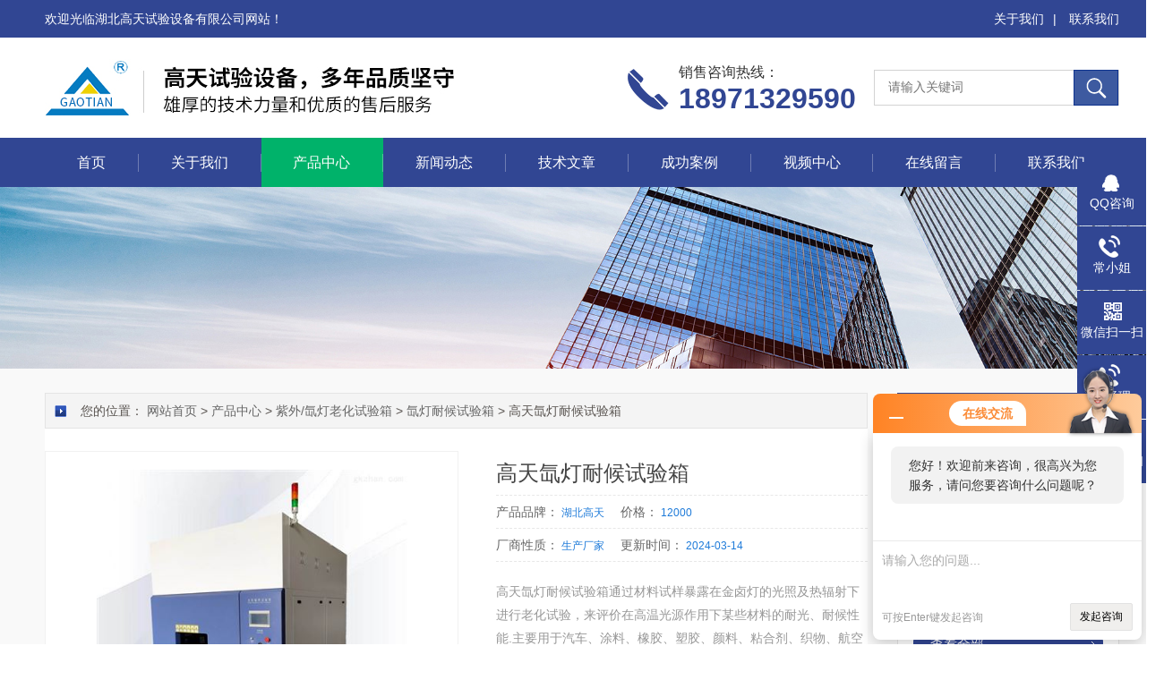

--- FILE ---
content_type: text/html; charset=utf-8
request_url: https://www.whgaotian17.com/Products-12962493.html
body_size: 11656
content:
<!DOCTYPE html PUBLIC "-//W3C//DTD HTML 4.01 Transitional//EN" "http://www.w3c.org/TR/1999/REC-html401-19991224/loose.dtd">
<html lang="zh-cn" xmlns="http://www.w3.org/1999/xhtml">
<head>
<meta http-equiv="Content-Type" content="text/html; charset=UTF-8">
<TITLE>高天氙灯耐候试验箱-湖北高天试验设备有限公司</TITLE>
<META NAME="Keywords" CONTENT="高天氙灯耐候试验箱">
<META NAME="Description" CONTENT="湖北高天试验设备有限公司所提供的高天氙灯耐候试验箱质量可靠、规格齐全,湖北高天试验设备有限公司不仅具有专业的技术水平,更有良好的售后服务和优质的解决方案,欢迎您来电咨询此产品具体参数及价格等详细信息！">
<link rel="stylesheet" type="text/css" href="/skins/206993/css/swiper.min.css">
<link id="css__index" rel="stylesheet" type="text/css" href="/Skins/206993/css/style.css">
<script src="/skins/206993/js/jquery-3.6.0.min.js"></script>
<script src="/skins/206993/js/swiper.min.js"></script>
<!--导航当前状态 JS-->
<script language="javascript" type="text/javascript"> 
	var nav= '3';
</script>
<!--导航当前状态 JS END-->
<script type="application/ld+json">
{
"@context": "https://ziyuan.baidu.com/contexts/cambrian.jsonld",
"@id": "https://www.whgaotian17.com/Products-12962493.html",
"title": "高天氙灯耐候试验箱",
"pubDate": "2023-09-11T14:59:55",
"upDate": "2024-03-14T08:57:15"
    }</script>
<script type="text/javascript" src="/ajax/common.ashx"></script>
<script src="/ajax/NewPersonalStyle.Classes.SendMSG,NewPersonalStyle.ashx" type="text/javascript"></script>
<script type="text/javascript">
var viewNames = "";
var cookieArr = document.cookie.match(new RegExp("ViewNames" + "=[_0-9]*", "gi"));
if (cookieArr != null && cookieArr.length > 0) {
   var cookieVal = cookieArr[0].split("=");
    if (cookieVal[0] == "ViewNames") {
        viewNames = unescape(cookieVal[1]);
    }
}
if (viewNames == "") {
    var exp = new Date();
    exp.setTime(exp.getTime() + 7 * 24 * 60 * 60 * 1000);
    viewNames = new Date().valueOf() + "_" + Math.round(Math.random() * 1000 + 1000);
    document.cookie = "ViewNames" + "=" + escape(viewNames) + "; expires" + "=" + exp.toGMTString();
}
SendMSG.ToSaveViewLog("12962493", "ProductsInfo",viewNames, function() {});
</script>
<script language="javaScript" src="/js/JSChat.js"></script><script language="javaScript">function ChatBoxClickGXH() { DoChatBoxClickGXH('https://chat.gkzhan.com',222941) }</script><script>!window.jQuery && document.write('<script src="https://public.mtnets.com/Plugins/jQuery/2.2.4/jquery-2.2.4.min.js">'+'</scr'+'ipt>');</script><script type="text/javascript" src="https://chat.gkzhan.com/chat/KFCenterBox/206993"></script><script type="text/javascript" src="https://chat.gkzhan.com/chat/KFLeftBox/206993"></script><script>
(function(){
var bp = document.createElement('script');
var curProtocol = window.location.protocol.split(':')[0];
if (curProtocol === 'https') {
bp.src = 'https://zz.bdstatic.com/linksubmit/push.js';
}
else {
bp.src = '//push.zhanzhang.baidu.com/push.js';
}
var s = document.getElementsByTagName("script")[0];
s.parentNode.insertBefore(bp, s);
})();
</script>
<meta name="mobile-agent" content="format=html5;url=//m.whgaotian17.com/products-12962493.html">
<script type="text/javascript">
if(navigator.userAgent.match(/(iPhone|iPod|Android|ios)/i)){
    window.location = window.location.href.replace("www", "m");
}
</script>
</head>
<body class="about_body">
<!--头部开始-->
<!--头部开始-->
<div id="Top" class="clearfix">
    <div class="pz_top">
        <div class="top1">
            <div class="w_1200">
                <div class="left">欢迎光临湖北高天试验设备有限公司网站！</div>
                <div class="right">
                    <a href="/aboutus.html" rel="nofollow">关于我们</a><span>|</span>
                    <a href="/contact.html" rel="nofollow">联系我们</a>
                </div>
            </div>
        </div>
        <div class="top2">
            <div class="w_1200">
                <div class="logo"><a href="/"><img _tip="w590 h55" src="/Skins/206993/images/logo.jpg" width="100%" alt="湖北高天试验设备有限公司"></a></div>
                <div class="top_search">
                    <form id="form1" name="tk"  method="post" onsubmit="return checkFrom(this);" action="/products.html">
                        <input type="text" class="Search" name="keyword" placeholder="请输入关键词">
                        <input type="submit" value="" name="Submit" class="sear_sub">
                    </form>
                </div>
                <div class="dh">
                    <div class="t1">销售咨询热线：</div>
                    <div class="t2">18971329590</div>
                </div>
            </div>
        </div>
        <div class="menu" id="navSlide">
            <div class="w_1200">
                <ul>
                    <li id="navId1" class="nli"><span><a href="/">首页</a></span></li>
                    <li id="navId2" class="nli"><span><a href="/aboutus.html" rel="nofollow">关于我们</a></span></li>
                    <li id="navId3" class="nli">
                        <span><a href="/products.html">产品中心</a></span>
                        <ul class="sub" style="display: none;">
                            
                            <li><a href="/ParentList-835772.html">恒温恒湿试验箱</a></li>
                            
                            <li><a href="/ParentList-1150064.html">高低温试验箱</a></li>
                            
                            <li><a href="/ParentList-809134.html">冷热冲击试验箱</a></li>
                            
                            <li><a href="/ParentList-1149967.html">快速温度变化试验箱</a></li>
                            
                            <li><a href="/ParentList-809138.html">高温试验箱</a></li>
                            
                            <li><a href="/ParentList-809136.html">淋雨防水试验机</a></li>
                            
                            <li><a href="/ParentList-1200699.html">砂尘（沙尘）试验箱</a></li>
                            
                            <li><a href="/ParentList-1150436.html">紫外/氙灯老化试验箱</a></li>
                            
                            <li><a href="/ParentList-809135.html">盐雾试验机</a></li>
                            
                            <li><a href="/ParentList-1776084.html">力学类测试设备</a></li>
                            
                        </ul>
                    </li>
                    <li id="navId4" class="nli"><span><a href="/news.html">新闻动态</a></span></li>
                    <li id="navId5" class="nli"><span><a href="/article.html">技术文章</a></span></li>
                    <li id="navId6" class="nli"><span><a href="/successcase.html">成功案例</a></span></li>
                    <li id="navId9" class="nli"><span><a href="/video.html">视频中心</a></span></li>
                    <li id="navId7" class="nli"><span><a href="/order.html" rel="nofollow">在线留言</a></span></li>
                    <li id="navId8" class="nli"><span><a href="/contact.html" rel="nofollow">联系我们</a></span></li>
                </ul>
            </div>
        </div>
    </div>
</div>
<script src="https://www.gkzhan.com/mystat.aspx?u=gt17"></script><!--头部结束-->
<!--头部结束-->
<script language="javascript" type="text/javascript">
try {
    document.getElementById("navId" + nav).className = "nli on";
}
catch (e) {}
</script>
<!--头部结束-->
<div class="z_ny_banner"><img src="/Skins/206993/images/nybanner.jpg" width="100%" ></div>
<div id="ea_c">
  <div class="n_main">
    <div class="n_content">
     <!--左侧开始-->
      <div class="n_content_left" style="float:right;">
  <div class="n_content_left_t">产品目录</div>
  <div class="n_content_left_cnt">
    <ul class="left_typeUl left_typeUl_n000" style="display: block;">
      <ul class="left_typeUl left_typeUl_t100">
        
        <li class="left_menu1_cur">
          <a href="/ParentList-1150436.html">紫外/氙灯老化试验箱</a>
          <ul class="left_typeUl left_typeUl_t111">
           
            <li class="left_menu2"><a href="/SonList-1200840.html">UV紫外老化试验箱</a></li>
             
            <li class="left_menu2"><a href="/SonList-1189480.html">紫外老化试验机</a></li>
             
            <li class="left_menu2"><a href="/SonList-1776094.html">碳弧灯老化试验箱</a></li>
             
            <li class="left_menu2"><a href="/SonList-1776093.html">太阳辐射试验箱</a></li>
             
            <li class="left_menu2"><a href="/SonList-1776092.html">氙灯耐候试验箱</a></li>
             
          </ul>
        </li>
         
        <li class="left_menu1_cur"><a href="/products.html">查看全部</a></li>
      </ul>
    </ul>
  </div>
 <div id="xn_c_34_wrap" class="xn_c_34_wrap">
    <div class="xn_c_34_topbox"><span class="xn_c_34_t1">热点新闻</span></div>
    <div class="xn_c_34_nrbox">

      <div class="xn_c_34_xhbox1 xn_c_34_xhbox">
        <div class="xn_c_34_ritbox">
          <div class="xn_c_34_lbenname"><a href="/News-248802.html" target="_blank">高天交流面对面 凝心聚力促发展</a></div>
          <div class="xn_c_34_lbcoent">2025-12-12</div>
        </div>
      </div>  
  
      <div class="xn_c_34_xhbox1 xn_c_34_xhbox">
        <div class="xn_c_34_ritbox">
          <div class="xn_c_34_lbenname"><a href="/News-248723.html" target="_blank">三台双层恒温恒湿试验箱顺利下线，即将奔赴用户现场，助力精准试验新征程</a></div>
          <div class="xn_c_34_lbcoent">2025-12-08</div>
        </div>
      </div>  
  
      <div class="xn_c_34_xhbox1 xn_c_34_xhbox">
        <div class="xn_c_34_ritbox">
          <div class="xn_c_34_lbenname"><a href="/News-247965.html" target="_blank">2025中国国际机电产品博览会与武汉国际工业博览会</a></div>
          <div class="xn_c_34_lbcoent">2025-10-13</div>
        </div>
      </div>  
  
      <div class="xn_c_34_xhbox1 xn_c_34_xhbox">
        <div class="xn_c_34_ritbox">
          <div class="xn_c_34_lbenname"><a href="/News-247885.html" target="_blank">什么是淋雨试验室</a></div>
          <div class="xn_c_34_lbcoent">2025-09-29</div>
        </div>
      </div>  
  
      <div class="xn_c_34_xhbox1 xn_c_34_xhbox">
        <div class="xn_c_34_ritbox">
          <div class="xn_c_34_lbenname"><a href="/News-247800.html" target="_blank">高天试验设备：恒温恒湿试验箱的价格如何？</a></div>
          <div class="xn_c_34_lbcoent">2025-09-20</div>
        </div>
      </div>  
      
    <div class="clear"></div>
    </div>
  </div>
   <div id="xn_c_34_wrap" class="xn_c_34_wrap">
    <div class="xn_c_34_topbox"><span class="xn_c_34_t1">相关文章</span></div>
    <div class="xn_c_34_nrbox">

      <div class="xn_c_34_xhbox1 xn_c_34_xhbox">
        <div class="xn_c_34_ritbox">
          <div class="xn_c_34_lbenname"><a href="/Article-269605.html">汽车行业为何重视氙灯试验箱的测试？</a></div>
		  <div class="xn_c_34_lbcoent">2021-07-06</div>
        </div>
      </div>
 
      <div class="xn_c_34_xhbox1 xn_c_34_xhbox">
        <div class="xn_c_34_ritbox">
          <div class="xn_c_34_lbenname"><a href="/Article-268119.html">氙灯耐候试验箱黑板温度计的要求</a></div>
		  <div class="xn_c_34_lbcoent">2021-05-27</div>
        </div>
      </div>
 
      <div class="xn_c_34_xhbox1 xn_c_34_xhbox">
        <div class="xn_c_34_ritbox">
          <div class="xn_c_34_lbenname"><a href="/Article-268086.html">明白氙灯老化试验箱风冷与水冷的区别，实验才能游刃有余</a></div>
		  <div class="xn_c_34_lbcoent">2021-05-26</div>
        </div>
      </div>
 
      <div class="xn_c_34_xhbox1 xn_c_34_xhbox">
        <div class="xn_c_34_ritbox">
          <div class="xn_c_34_lbenname"><a href="/Article-281611.html">解析小型高低温循环试验箱的构造原理</a></div>
		  <div class="xn_c_34_lbcoent">2022-01-17</div>
        </div>
      </div>
 
      <div class="xn_c_34_xhbox1 xn_c_34_xhbox">
        <div class="xn_c_34_ritbox">
          <div class="xn_c_34_lbenname"><a href="/Article-374309.html">恒温恒湿试验箱：一种重要的环境模拟设备</a></div>
		  <div class="xn_c_34_lbcoent">2023-12-15</div>
        </div>
      </div>
 
      <div class="clear"></div>
    </div>
  </div>  
</div>
      <!--左侧结束-->
      <div class="n_content_right" style="float:left;">
        <div class="n_content_right_name">
          <div class="n_content_right_name_r">
            您的位置： <a href="/">网站首页</a> &gt; <a href="/products.html" target="_self">产品中心</a> &gt; <a href="/ParentList-1150436.html">紫外/氙灯老化试验箱</a> &gt; <a href="/SonList-1776092.html">氙灯耐候试验箱</a> > 高天氙灯耐候试验箱
            
              
          </div>
        </div>
        <div class="n_content_right_m">
          <div class="product">
	<div class="productPhoto" id="productPhoto">
		<div class="bigImg">
			<ul>
				
				<li>
					<table>
						<tr>
							<td>
								<a href="https://img62.gkzhan.com/gxhpic_3c2c31a368/25ed077d02047014f001d299069b8e0517f4070764be9c38f06753695dd4e7a630d2b3ecd6a35573_400_400_5.jpg" target="_blank" title="高天氙灯耐候试验箱"><img src="https://img62.gkzhan.com/gxhpic_3c2c31a368/25ed077d02047014f001d299069b8e0517f4070764be9c38f06753695dd4e7a630d2b3ecd6a35573_400_400_5.jpg" alt="" data-zoom-image="https://img62.gkzhan.com/gxhpic_3c2c31a368/25ed077d02047014f001d299069b8e0517f4070764be9c38f06753695dd4e7a630d2b3ecd6a35573_400_400_5.jpg" onload="DrawImage(this,460,300)"></a>
							</td>
						</tr>
					</table>
				</li>
			 
				<li>
					<table>
						<tr>
							<td>
								<a href="https://img65.gkzhan.com/gxhpic_3c2c31a368/969b59aaf9fc955bed617b9fb7f522ed0d8e5e01fc22b0accf97f519d18abc08bbea0f970349ce7a_400_400_5.jpg" target="_blank" title="高天氙灯耐候试验箱"><img src="https://img65.gkzhan.com/gxhpic_3c2c31a368/969b59aaf9fc955bed617b9fb7f522ed0d8e5e01fc22b0accf97f519d18abc08bbea0f970349ce7a_400_400_5.jpg" alt="" data-zoom-image="https://img65.gkzhan.com/gxhpic_3c2c31a368/969b59aaf9fc955bed617b9fb7f522ed0d8e5e01fc22b0accf97f519d18abc08bbea0f970349ce7a_400_400_5.jpg" onload="DrawImage(this,460,300)"></a>
							</td>
						</tr>
					</table>
				</li>
			 
			</ul>
		</div>
	</div>
</div>
          <div id="prod_gs" class="prod_gs">
            <div class="prod_view_name">
              <strong class="prod_view_name_bt">产品名称：</strong>
              <b><h1 style="font-size: inherit">高天氙灯耐候试验箱</h1></b>
            </div>
           	<div id="xn_c_prodv_26_wrap" class="xn_c_prodv_26_wrap">
            <div class="xn_c_prodv_26_name" style="line-height: 36px;">
              <span class="xn_c_prodv_26_namewz"><span name="_prodv_26_namewz">产品品牌：</span></span>
              <span class="xn_c_prodv_26_namemc"><span id="xn_c_prodv_26_Text1">湖北高天</span></span>
              <span class="xn_c_prodv_26_namewz"><span name="_prodv_26_namewz">价格：</span></span>
              <span class="xn_c_prodv_26_namemc"><span id="xn_c_prodv_26_Text1">12000</span></span>
            </div>
          </div>
          <div id="xn_c_prodv_26_wrap" class="xn_c_prodv_26_wrap" style="border-top:0;">
            <div class="xn_c_prodv_26_name" style="line-height: 36px;">
              <span class="xn_c_prodv_26_namewz"><span name="_prodv_26_namewz">厂商性质：</span></span>
              <span class="xn_c_prodv_26_namemc"><span id="xn_c_prodv_26_Text1">生产厂家</span></span>
              <span class="xn_c_prodv_26_namewz"><span name="_prodv_26_namewz">更新时间：</span></span>
              <span class="xn_c_prodv_26_namemc"><span id="xn_c_prodv_26_Text1">2024-03-14</span></span>
            </div>
          </div>
            <div id="prod_view_ms" class="prod_view_ms"><span id="ShoveWebControl_Text7">高天氙灯耐候试验箱通过材料试样暴露在金卤灯的光照及热辐射下进行老化试验，来评价在高温光源作用下某些材料的耐光、耐候性能.主要用于汽车、涂料、橡胶、塑胶、颜料、粘合剂、织物、航空航天、舰艇船舶、电子行业、包装行业等。</span></div>
            <div class="xn_c_index_508_more xn_c_index_508_c2more">
                               <a target="_blank" title="" href="/order.html"><span>询价留言</span></a>
                            </div>
          </div>
          </div>
          <div class="xn_c_prodv_5_wrap" id="xn_c_prodv_5_wrap" style="padding:19px 0">
            <div class="pro_gs"><div class="gs_tit"><h3>产品概述</h3></div></div>
            <div class="xn_c_prodv_5_cont" id="xn_c_prodv_5_cont">
              <div class="xn_c_prodv_5_intro xn_c_prodv_5_items" style="display: block;"><span id="xn_c_prodv_5_introText"><p><strong></strong><strong><strong>高天氙灯耐候试验箱</strong>参数：</strong></p><p style="text-indent:32px;line-height:27px"><br/></p><div class="tabledivclass" style="width: 99%; float: left;"><table border="1" cellspacing="0" align="left" width="725" style="max-width: 748px;"><tbody><tr style="height:30px" class="firstRow"><td width="121" valign="center" style="padding: 0px 7px; border-width: 1px; border-style: solid; border-color: windowtext;"><p><span style="font-family: 宋体;font-size: 14px;background: rgb(255, 255, 255)"><span style="font-family:宋体">光谱范围</span></span></p></td><td width="605" valign="center" style="padding: 0px 7px; border-width: 1px; border-style: solid; border-color: windowtext;"><p><span style="font-family: 宋体;font-size: 14px;background: rgb(255, 255, 255)"><span style="font-family:宋体">280～3000nm</span></span></p></td></tr><tr style="height:30px"><td width="121" valign="center" style="padding: 0px 7px; border-left: 1px solid windowtext; border-right: 1px solid windowtext; border-top: none; border-bottom: 1px solid windowtext;"><p><span style="font-family: 宋体;font-size: 14px;background: rgb(255, 255, 255)"><span style="font-family:宋体">辐射强度</span></span></p></td><td width="605" valign="center" style="padding: 0px 7px; border-left: 1px solid windowtext; border-right: 1px solid windowtext; border-top: none; border-bottom: 1px solid windowtext;"><p><span style="font-family: 宋体;font-size: 14px;background: rgb(255, 255, 255)"><span style="font-family:宋体">（</span><span style="font-family:宋体">550～1120 W/m2）&plusmn;10% W/m2；</span></span></p></td></tr><tr style="height:363px"><td width="121" valign="top" style="padding: 0px 7px; border-left: 1px solid windowtext; border-right: 1px solid windowtext; border-top: none; border-bottom: 1px solid windowtext;" height="193"><p><span style="font-family: 宋体;font-size: 14px;background: rgb(255, 255, 255)">GB/T2423.24-2013/IEC60068-2-5</span><span style="font-family: 宋体;font-size: 14px;background: rgb(255, 255, 255)"><span style="font-family:宋体">：</span><span style="font-family:宋体">2</span></span><span style="font-family: 宋体;font-size: 14px;background: rgb(255, 255, 255)">010</span><span style="font-family: 宋体;font-size: 14px;background: rgb(255, 255, 255)"><span style="font-family:宋体">环境试验</span> </span><span style="font-family: 宋体;font-size: 14px;background: rgb(255, 255, 255)"> </span><span style="font-family: 宋体;font-size: 14px;background: rgb(255, 255, 255)"><span style="font-family:宋体">第</span><span style="font-family:宋体">2部分：试验方法试验S</span></span><span style="font-family: 宋体;font-size: 14px;background: rgb(255, 255, 255)">a</span><span style="font-family: 宋体;font-size: 14px;background: rgb(255, 255, 255)"><span style="font-family:宋体">：模拟地面上的太阳辐射及导则中程序</span><span style="font-family:宋体">B试验条件</span></span></p></td><td width="605" valign="top" style="padding: 0px 7px; border-left: 1px solid windowtext; border-right: 1px solid windowtext; border-top: none; border-bottom: 1px solid windowtext;" height="193"><p><span style="font-family:宋体;font-size:14px;background:rgb(255,255,255)"><span style="font-family:宋体">1）在箱体内的温度应在光照阶段之前2h开始升温。在程序A与B的黑暗阶段，箱体内的温度应在以大约1</span></span><span style="font-family:宋体;font-size:14px">℃</span><span style="font-family:宋体;font-size:14px;background:rgb(255,255,255)"><span style="font-family:宋体">/min的速率下降，并最终保持在25</span></span><span style="font-family:宋体;font-size:14px">℃；</span></p><p><span style="font-family:宋体;font-size:14px">2</span><span style="font-family:宋体;font-size:14px"><span style="font-family:宋体">）程序</span><span style="font-family:宋体">B一个循环24h，</span></span><span style="font-family:宋体;font-size:14px"><span style="font-family:宋体">具体为在干热</span><span style="font-family:Times New Roman">40</span><span style="font-family:宋体">℃下，太阳辐射强度为</span><span style="font-family:Times New Roman">1120W/</span><span style="font-family:宋体">㎡</span></span><span style="font-family:宋体;font-size:14px">，</span><span style="font-family:宋体;font-size:14px"><span style="font-family:宋体">保持</span><span style="font-family:Times New Roman">20</span><span style="font-family:宋体">小时，再关闭太阳辐射源</span><span style="font-family:Times New Roman">4</span><span style="font-family:宋体">小时，一个测试周期为</span><span style="font-family:Times New Roman">3</span><span style="font-family:宋体">个循环</span></span></p></td></tr><tr style="height:6px"><td width="121" valign="center" style="padding: 0px 7px; border-left: 1px solid windowtext; border-right: 1px solid windowtext; border-top: none; border-bottom: 1px solid windowtext;"><p><span style="font-family: 宋体;font-size: 14px;background: rgb(255, 255, 255)"><span style="font-family:宋体">灯管数量</span></span></p></td><td width="605" valign="center" style="padding: 0px 7px; border-left: 1px solid windowtext; border-right: 1px solid windowtext; border-top: none; border-bottom: 1px solid windowtext;"><p><span style="font-family:宋体;font-size:14px">金卤灯</span><span style="font-family:宋体;font-size:14px"><span style="font-family:Times New Roman">2</span></span><span style="font-family:宋体;font-size:14px">支，金卤灯功</span><span style="font-family:宋体;font-size:14px">率：</span><span style="font-family:宋体;font-size:14px"><span style="font-family:Times New Roman">1</span></span><span style="font-family:宋体;font-size:14px"><span style="font-family:Times New Roman">KW</span></span></p></td></tr><tr style="height:27px"><td width="121" valign="center" style="padding: 0px 7px; border-left: 1px solid windowtext; border-right: 1px solid windowtext; border-top: none; border-bottom: 1px solid windowtext;"><p><span style="font-family: 宋体;font-size: 14px;background: rgb(255, 255, 255)"><span style="font-family:宋体">灯管寿命</span></span></p></td><td width="605" valign="center" style="padding: 0px 7px; border-left: 1px solid windowtext; border-right: 1px solid windowtext; border-top: none; border-bottom: 1px solid windowtext;"><p><span style="font-family: 宋体;font-size: 14px;background: rgb(255, 255, 255)"><span style="font-family:宋体">500小时左右</span></span></p></td></tr><tr style="height:27px"><td width="121" valign="center" style="padding: 0px 7px; border-left: 1px solid windowtext; border-right: 1px solid windowtext; border-top: none; border-bottom: 1px solid windowtext;"><p><span style="font-family: 宋体;font-size: 14px;background: rgb(255, 255, 255)"><span style="font-family:宋体">滤光器类型</span></span></p></td><td width="605" valign="center" style="padding: 0px 7px; border-left: 1px solid windowtext; border-right: 1px solid windowtext; border-top: none; border-bottom: 1px solid windowtext;"><p><span style="font-family: 宋体;font-size: 14px;background: rgb(255, 255, 255)"><span style="font-family:宋体">日晒过滤片</span></span></p></td></tr><tr style="height:27px"><td width="121" valign="center" style="padding: 0px 7px; border-left: 1px solid windowtext; border-right: 1px solid windowtext; border-top: none; border-bottom: 1px solid windowtext;"><p><span style="font-family: 宋体;font-size: 14px;background: rgb(255, 255, 255)"><span style="font-family:宋体">箱内温度范围</span></span></p></td><td width="605" valign="center" style="padding: 0px 7px; border-left: 1px solid windowtext; border-right: 1px solid windowtext; border-top: none; border-bottom: 1px solid windowtext;"><p><span style="font-family: 宋体;font-size: 14px;background: rgb(255, 255, 255)"><span style="font-family:宋体">RT+10℃～70℃</span></span></p></td></tr><tr style="height:27px"><td width="121" valign="center" style="padding: 0px 7px; border-left: 1px solid windowtext; border-right: 1px solid windowtext; border-top: none; border-bottom: 1px solid windowtext;"><p><span style="font-family: 宋体;font-size: 14px;background: rgb(255, 255, 255)"><span style="font-family:宋体">黑标温度范围</span></span></p></td><td width="605" valign="center" style="padding: 0px 7px; border-left: 1px solid windowtext; border-right: 1px solid windowtext; border-top: none; border-bottom: 1px solid windowtext;"><p><span style="font-family: 宋体;font-size: 14px;background: rgb(255, 255, 255)"><span style="font-family:宋体">40℃～100℃可调（光照周期）；25～85℃（黑暗周期）</span></span></p></td></tr><tr style="height:27px"><td width="121" valign="center" style="padding: 0px 7px; border-left: 1px solid windowtext; border-right: 1px solid windowtext; border-top: none; border-bottom: 1px solid windowtext;"><p><span style="font-family: 宋体;font-size: 14px;background: rgb(255, 255, 255)"><span style="font-family:宋体">温度精度</span></span></p></td><td width="605" valign="center" style="padding: 0px 7px; border-left: 1px solid windowtext; border-right: 1px solid windowtext; border-top: none; border-bottom: 1px solid windowtext;"><p><span style="font-family: 宋体;font-size: 14px;background: rgb(255, 255, 255)"><span style="font-family:宋体">&plusmn;0.1℃</span></span></p></td></tr><tr style="height:27px"><td width="121" valign="center" style="padding: 0px 7px; border-left: 1px solid windowtext; border-right: 1px solid windowtext; border-top: none; border-bottom: 1px solid windowtext;"><p><span style="font-family: 宋体;font-size: 14px;background: rgb(255, 255, 255)"><span style="font-family:宋体">温度波动度</span></span></p></td><td width="605" valign="center" style="padding: 0px 7px; border-left: 1px solid windowtext; border-right: 1px solid windowtext; border-top: none; border-bottom: 1px solid windowtext;"><p><span style="font-family: 宋体;font-size: 14px;background: rgb(255, 255, 255)"><span style="font-family:宋体">&plusmn;0.5℃</span></span></p></td></tr><tr style="height:27px"><td width="121" valign="center" style="padding: 0px 7px; border-left: 1px solid windowtext; border-right: 1px solid windowtext; border-top: none; border-bottom: 1px solid windowtext;"><p><span style="font-family: 宋体;font-size: 14px;background: rgb(255, 255, 255)"><span style="font-family:宋体">温度偏差</span></span></p></td><td width="605" valign="center" style="padding: 0px 7px; border-left: 1px solid windowtext; border-right: 1px solid windowtext; border-top: none; border-bottom: 1px solid windowtext;"><p><span style="font-family: 宋体;font-size: 14px;background: rgb(255, 255, 255)"><span style="font-family:宋体">&plusmn;3℃</span></span></p></td></tr><tr style="height:27px"><td width="121" valign="center" style="padding: 0px 7px; border-left: 1px solid windowtext; border-right: 1px solid windowtext; border-top: none; border-bottom: 1px solid windowtext;"><p><span style="font-family: 宋体;font-size: 14px;background: rgb(255, 255, 255)"><span style="font-family:宋体">湿度范围</span></span></p></td><td width="605" valign="center" style="padding: 0px 7px; border-left: 1px solid windowtext; border-right: 1px solid windowtext; border-top: none; border-bottom: 1px solid windowtext;"><p><span style="font-family: 宋体;font-size: 14px;background: rgb(255, 255, 255)"><span style="font-family:宋体">30%～98%RH（黑暗时）；20%～60%RH（亮灯时）</span></span></p></td></tr><tr style="height:27px"><td width="121" valign="center" style="padding: 0px 7px; border-left: 1px solid windowtext; border-right: 1px solid windowtext; border-top: none; border-bottom: 1px solid windowtext;"><p><span style="font-family: 宋体;font-size: 14px;background: rgb(255, 255, 255)"><span style="font-family:宋体">湿度精度</span></span></p></td><td width="605" valign="center" style="padding: 0px 7px; border-left: 1px solid windowtext; border-right: 1px solid windowtext; border-top: none; border-bottom: 1px solid windowtext;"><p><span style="font-family: 宋体;font-size: 14px;background: rgb(255, 255, 255)"><span style="font-family:宋体">&plusmn;1%RH</span></span></p></td></tr><tr style="height:27px"><td width="121" valign="center" style="padding: 0px 7px; border-left: 1px solid windowtext; border-right: 1px solid windowtext; border-top: none; border-bottom: 1px solid windowtext;"><p><span style="font-family: 宋体;font-size: 14px;background: rgb(255, 255, 255)"><span style="font-family:宋体">湿度波动度</span></span></p></td><td width="605" valign="center" style="padding: 0px 7px; border-left: 1px solid windowtext; border-right: 1px solid windowtext; border-top: none; border-bottom: 1px solid windowtext;"><p><span style="font-family: 宋体;font-size: 14px;background: rgb(255, 255, 255)"><span style="font-family:宋体">&plusmn;3%RH</span></span></p></td></tr><tr style="height:27px"><td width="121" valign="center" style="padding: 0px 7px; border-left: 1px solid windowtext; border-right: 1px solid windowtext; border-top: none; border-bottom: 1px solid windowtext;"><p><span style="font-family: 宋体;font-size: 14px;background: rgb(255, 255, 255)"><span style="font-family:宋体">湿度偏差</span></span></p></td><td width="605" valign="center" style="padding: 0px 7px; border-left: 1px solid windowtext; border-right: 1px solid windowtext; border-top: none; border-bottom: 1px solid windowtext;"><p><span style="font-family: 宋体;font-size: 14px;background: rgb(255, 255, 255)"><span style="font-family:宋体">≤&plusmn;5%RH</span></span></p></td></tr><tr style="height:27px"><td width="121" valign="center" style="padding: 0px 7px; border-left: 1px solid windowtext; border-right: 1px solid windowtext; border-top: none; border-bottom: 1px solid windowtext;"><p><span style="font-family: 宋体;font-size: 14px;background: rgb(255, 255, 255)"><span style="font-family:宋体">光照周期时间</span></span></p></td><td width="605" valign="center" style="padding: 0px 7px; border-left: 1px solid windowtext; border-right: 1px solid windowtext; border-top: none; border-bottom: 1px solid windowtext;"><p><span style="font-family: 宋体;font-size: 14px;background: rgb(255, 255, 255)"><span style="font-family:宋体">1S～999H59M59S连续可调</span></span></p></td></tr><tr style="height:27px"><td width="121" valign="center" style="padding: 0px 7px; border-left: 1px solid windowtext; border-right: 1px solid windowtext; border-top: none; border-bottom: 1px solid windowtext;"><p><span style="font-family: 宋体;font-size: 14px;background: rgb(255, 255, 255)"><span style="font-family:宋体">降雨周期</span></span></p></td><td width="605" valign="center" style="padding: 0px 7px; border-left: 1px solid windowtext; border-right: 1px solid windowtext; border-top: none; border-bottom: 1px solid windowtext;"><p><span style="font-family: 宋体;font-size: 14px;background: rgb(255, 255, 255)"><span style="font-family:宋体">1～240min间隔（断）降雨可调</span></span></p></td></tr><tr style="height:27px"><td width="121" valign="center" style="padding: 0px 7px; border-left: 1px solid windowtext; border-right: 1px solid windowtext; border-top: none; border-bottom: 1px solid windowtext;"><p><span style="font-family: 宋体;font-size: 14px;background: rgb(255, 255, 255)"><span style="font-family:宋体">喷水周期</span></span></p></td><td width="605" valign="center" style="padding: 0px 7px; border-left: 1px solid windowtext; border-right: 1px solid windowtext; border-top: none; border-bottom: 1px solid windowtext;"><p><span style="font-family: 宋体;font-size: 14px;background: rgb(255, 255, 255)"><span style="font-family:宋体">18min/102min或12min/48min（喷水时间/不喷水时间）</span></span></p></td></tr><tr style="height:27px"><td width="121" valign="center" style="padding: 0px 7px; border-left: 1px solid windowtext; border-right: 1px solid windowtext; border-top: none; border-bottom: 1px solid windowtext;"><p><span style="font-family: 宋体;font-size: 14px;background: rgb(255, 255, 255)"><span style="font-family:宋体">淋雨水压</span></span></p></td><td width="605" valign="center" style="padding: 0px 7px; border-left: 1px solid windowtext; border-right: 1px solid windowtext; border-top: none; border-bottom: 1px solid windowtext;"><p><span style="font-family: 宋体;font-size: 14px;background: rgb(255, 255, 255)"><span style="font-family:宋体">0.12～0.15Mpa</span></span></p></td></tr><tr style="height:27px"><td width="121" valign="center" style="padding: 0px 7px; border-left: 1px solid windowtext; border-right: 1px solid windowtext; border-top: none; border-bottom: 1px solid windowtext;"><p><span style="font-family: 宋体;font-size: 14px;background: rgb(255, 255, 255)"><span style="font-family:宋体">喷水嘴孔径</span></span></p></td><td width="605" valign="center" style="padding: 0px 7px; border-left: 1px solid windowtext; border-right: 1px solid windowtext; border-top: none; border-bottom: 1px solid windowtext;"><p><span style="font-family: 宋体;font-size: 14px;background: rgb(255, 255, 255)"><span style="font-family:宋体">Ф0.8mm</span></span></p></td></tr><tr style="height:27px"><td width="121" valign="center" style="padding: 0px 7px; border-left: 1px solid windowtext; border-right: 1px solid windowtext; border-top: none; border-bottom: 1px solid windowtext;"><p><span style="font-family: 宋体;font-size: 14px;background: rgb(255, 255, 255)"><span style="font-family:宋体">门密封胶</span></span></p></td><td width="605" valign="center" style="padding: 0px 7px; border-left: 1px solid windowtext; border-right: 1px solid windowtext; border-top: none; border-bottom: 1px solid windowtext;"><p><span style="font-family: 宋体;font-size: 14px;background: rgb(255, 255, 255)"><span style="font-family:宋体">硅橡胶紧迫密封装置</span></span></p></td></tr><tr style="height:27px"><td width="121" valign="center" style="padding: 0px 7px; border-left: 1px solid windowtext; border-right: 1px solid windowtext; border-top: none; border-bottom: 1px solid windowtext;"><p><span style="font-family: 宋体;font-size: 14px;background: rgb(255, 255, 255)"><span style="font-family:宋体">样架品材质</span></span></p></td><td width="605" valign="center" style="padding: 0px 7px; border-left: 1px solid windowtext; border-right: 1px solid windowtext; border-top: none; border-bottom: 1px solid windowtext;"><p><span style="font-family: 宋体;font-size: 14px;background: rgb(255, 255, 255)"><span style="font-family:宋体">SUS304不锈钢</span></span></p></td></tr><tr style="height:27px"><td width="121" valign="center" style="padding: 0px 7px; border-left: 1px solid windowtext; border-right: 1px solid windowtext; border-top: none; border-bottom: 1px solid windowtext;"><p><span style="font-family: 宋体;font-size: 14px;background: rgb(255, 255, 255)"><span style="font-family:宋体">内箱材质</span></span></p></td><td width="605" valign="center" style="padding: 0px 7px; border-left: 1px solid windowtext; border-right: 1px solid windowtext; border-top: none; border-bottom: 1px solid windowtext;"><p><span style="font-family: 宋体;font-size: 14px;background: rgb(255, 255, 255)"><span style="font-family:宋体">SUS304不锈钢</span></span></p></td></tr><tr style="height:27px"><td width="121" valign="center" style="padding: 0px 7px; border-left: 1px solid windowtext; border-right: 1px solid windowtext; border-top: none; border-bottom: 1px solid windowtext;"><p><span style="font-family: 宋体;font-size: 14px;background: rgb(255, 255, 255)"><span style="font-family:宋体">外箱材质</span></span></p></td><td width="605" valign="center" style="padding: 0px 7px; border-left: 1px solid windowtext; border-right: 1px solid windowtext; border-top: none; border-bottom: 1px solid windowtext;"><p><span style="font-family: 宋体;font-size: 14px;background: rgb(255, 255, 255)"><span style="font-family:宋体">冷扎板烤漆</span></span></p></td></tr></tbody></table></div><p style="text-indent:32px;line-height:27px"><span style=";font-family:宋体;color:rgb(51,51,51);font-size:16px"><span style="font-family:宋体"><strong style="font-size: 16px; white-space: normal;"><span style="color: rgb(51, 51, 51); background: rgb(255, 255, 255); font-family: 宋体;"></span></strong></span></span><br/></p><p><br/></p><p><strong></strong><strong><strong>高天氙灯耐候试验箱</strong>维护：</strong></p><div>　　</div><div>　　1、如果紫外老化试验机处在非工作情况下，应保持其干燥，断开电源。</div><div>　　</div><div>　　2、试验后将试验机里面的水排掉，擦干工作室及箱体。</div><div>　　</div><div>　　3、用完后，记得将塑料外罩上，避免粉尘侵入，如有粉尘，应及时清除。</div><div>　　</div><div>　　4、工作室内的传感装置勿遭受强力碰击；</div><div>　　</div><div>　　5、紫外老化试验箱最好放置在通风良好的地方(建议安装换气风机，保持室内通风)，切忌应不可安装在灰尘多的场所；</div><div>　　</div><div>　　6、紫外光老化试验箱出现故障自己无法排除时，请找相关人员，不要私自拆装；</div><div>　　</div><div>　　7、试验箱长时间停止不用，再次使用须仔细检查水源、电源及各部件，确定无误后再启动紫外老化试验箱；</div><div>　　</div><div>　　8、操作人员配带防护目镜及护套，因紫外线辐射对人员(特别是眼睛)有强烈的危害，所以操作人员应尽量减少接触紫外线(接触时间应&lt;1min)；</div><div>　　</div><div>　　9、禁止化学品接触本紫外老化试验箱；(远离可燃物、爆炸物)；</div><div>　　</div><div>　　10、紫外老化试验箱的废水排放系统必须安装到位；</div><div>　　</div><div>　　11、每次试验结束之后，要将样品取出，紫外老化试验箱内胆清理干净；</div><div>　　</div><div>　　12、用完后，记得将塑料外罩上，如有粉尘，应及时清除，保持箱体外观整洁，避免粉尘侵入箱体。</div><p><br/></p><div class="dpu8C _2kCxD " style="max-width: 100%; overflow-x: visible; font-size: 18px; line-height: 30px; color: rgb(34, 34, 34); margin-top: 28px; font-family: arial; text-wrap: wrap; background-color: rgb(255, 255, 255);"><p>特点：<br style="display: block; max-width: 100%;"/></p></div><div><p>1、采用光纤传输测量氙灯辐射强度，避免因温度原因导致测量值误差的问题。</p></div><div><p>2、在试样架上安装了黑板温度计 BPT 或黑标准温度计 BST。</p></div><div><p>3、为了记录每次试验工作时间，设备在操作面板上设有定时器，可对设备时间进行控制，定时结束设备即自动关闭。</p></div><div><p>4、保护装置:为了使氙弧灯能正常工作，不易损坏，开门氙灯自动熄灭，全机停止工作的保护设施。</p></div><div><p>5、氙灯管垂直安装于箱体中心位置，围绕灯管安装转鼓式的试样架，试样架上有若干标准规格的夹具</p></div><div><p>6、设备运行时，试样架围绕灯管旋转，保证每个角度的辐照均匀性。所以水冷型氙灯老化试验箱适用于薄片状或能切片的试样。</p><div><br/></div></div><div></div><p><br/></p><p><br/></p><p><br/></p></span></div>
            </div>
          </div>
          <link rel="stylesheet" type="text/css" href="/css/MessageBoard_style.css">
<script language="javascript" src="/skins/Scripts/order.js?v=20210318" type="text/javascript"></script>
<a name="order" id="order"></a>
<div class="ly_msg" id="ly_msg">
<form method="post" name="form2" id="form2">
	<h3>留言框  </h3>
	<ul>
		<li>
			<h4 class="xh">产品：</h4>
			<div class="msg_ipt1"><input class="textborder" size="30" name="Product" id="Product" value="高天氙灯耐候试验箱"  placeholder="请输入产品名称" /></div>
		</li>
		<li>
			<h4>您的单位：</h4>
			<div class="msg_ipt12"><input class="textborder" size="42" name="department" id="department"  placeholder="请输入您的单位名称" /></div>
		</li>
		<li>
			<h4 class="xh">您的姓名：</h4>
			<div class="msg_ipt1"><input class="textborder" size="16" name="yourname" id="yourname"  placeholder="请输入您的姓名"/></div>
		</li>
		<li>
			<h4 class="xh">联系电话：</h4>
			<div class="msg_ipt1"><input class="textborder" size="30" name="phone" id="phone"  placeholder="请输入您的联系电话"/></div>
		</li>
		<li>
			<h4>常用邮箱：</h4>
			<div class="msg_ipt12"><input class="textborder" size="30" name="email" id="email" placeholder="请输入您的常用邮箱"/></div>
		</li>
        <li>
			<h4>省份：</h4>
			<div class="msg_ipt12"><select id="selPvc" class="msg_option">
							<option value="0" selected="selected">请选择您所在的省份</option>
			 <option value="1">安徽</option> <option value="2">北京</option> <option value="3">福建</option> <option value="4">甘肃</option> <option value="5">广东</option> <option value="6">广西</option> <option value="7">贵州</option> <option value="8">海南</option> <option value="9">河北</option> <option value="10">河南</option> <option value="11">黑龙江</option> <option value="12">湖北</option> <option value="13">湖南</option> <option value="14">吉林</option> <option value="15">江苏</option> <option value="16">江西</option> <option value="17">辽宁</option> <option value="18">内蒙古</option> <option value="19">宁夏</option> <option value="20">青海</option> <option value="21">山东</option> <option value="22">山西</option> <option value="23">陕西</option> <option value="24">上海</option> <option value="25">四川</option> <option value="26">天津</option> <option value="27">新疆</option> <option value="28">西藏</option> <option value="29">云南</option> <option value="30">浙江</option> <option value="31">重庆</option> <option value="32">香港</option> <option value="33">澳门</option> <option value="34">中国台湾</option> <option value="35">国外</option>	
                             </select></div>
		</li>
		<li>
			<h4>详细地址：</h4>
			<div class="msg_ipt12"><input class="textborder" size="50" name="addr" id="addr" placeholder="请输入您的详细地址"/></div>
		</li>
		
        <li>
			<h4>补充说明：</h4>
			<div class="msg_ipt12 msg_ipt0"><textarea class="areatext" style="width:100%;" name="message" rows="8" cols="65" id="message"  placeholder="请输入您的任何要求、意见或建议"></textarea></div>
		</li>
		<li>
			<h4 class="xh">验证码：</h4>
			<div class="msg_ipt2">
            	<div class="c_yzm">
                    <input class="textborder" size="4" name="Vnum" id="Vnum"/>
                    <a href="javascript:void(0);" class="yzm_img"><img src="/Image.aspx" title="点击刷新验证码" onclick="this.src='/image.aspx?'+ Math.random();"  width="90" height="34" /></a>
                </div>
                <span>请输入计算结果（填写阿拉伯数字），如：三加四=7</span>
            </div>
		</li>
		<li>
			<h4></h4>
			<div class="msg_btn"><input type="button" onclick="return Validate();" value="提 交" name="ok"  class="msg_btn1"/><input type="reset" value="重 填" name="no" /></div>
		</li>
	</ul>	
    <input name="PvcKey" id="PvcHid" type="hidden" value="" />
</form>
</div>

          <div id="xn_c_3_wrap" class="xn_c_3_wrap">
            <div class="bdsharebuttonbox bdshare-button-style0-16">
            <!-- Baidu Button BEGIN -->
            <script type="text/javascript" id="bdshare_js" data="type=tools&amp;uid=0" ></script>
            <script type="text/javascript" id="bdshell_js"></script>
            <script type="text/javascript">
            document.getElementById("bdshell_js").src = "//bdimg.share.baidu.com/static/js/shell_v2.js?cdnversion=" + Math.ceil(new Date()/3600000)
            </script>
            <!-- Baidu Button END -->
            </div>
          </div>
          <div id="news_view_sx" class="news_view_sx">
            <div id="EIMS_C_3_1_ShowInfo" style="COLOR: red"></div>
            <div id="EIMS_C_3_1_box_div">
              <span id="EIMS_C_3_1_Upli" class="EIMS_C_3_1_page">上一篇：<a href="/Products-12962478.html">GT-TC-64D高天二箱冷热冲击试验箱</a></span>
              <span id="EIMS_C_3_1_Downli" class="EIMS_C_3_1_page">下一篇：<a href="/Products-12962509.html">高天垂直式振动试验台</a></span>
            </div>
          </div>
        </div>
       </div>
       <div class="clear"></div>
     </div>
   </div>
 </div>
<!--底部开始-->
<!--底部开始-->
<div id="z_Footer">
    <div class="pz_down">
        <div class="w_1200">
            <div class="footT">
                <div class="footAddr">
                    <div class="footTit">湖北高天试验设备有限公司</div>
                    <div class="dAddr"><img class="ico" src="/Skins/206993/images/icon_foot1.png">地址：武汉东西湖区径河路和昌工业园</div>
                    <div class="dAddr"><img class="ico" src="/Skins/206993/images/icon_foot3.png">邮箱：gaotianli@126.com</div>
                    <div class="dAddr"><img class="ico" src="/Skins/206993/images/icon_foot4.png">传真：027-83235843</div>
                    <div class="dAddr"><img class="ico" src="/Skins/206993/images/icon_foot5.png">电话：18971329590</div>
                    <div class="dAddr"><img class="ico" src="/Skins/206993/images/icon_foot6.png">网址：www.whgaotian17.com</div>
                </div>
                <div class="footNav">
                    <div class="footTit">快速链接</div>
                    <div class="dNav">
                        <ul>
                            <li><a href="/">首页</a></li>
                            <li><a href="/aboutus.html" rel="nofollow">关于我们</a></li>
                            <li><a href="/products.html">产品中心</a></li>
                            <li><a href="/news.html">新闻动态</a></li>
                            <li><a href="/article.html">技术文章</a></li>
                            <li><a href="/successcase.html">成功案例</a></li>
                            <li><a href="/order.html" rel="nofollow">在线留言</a></li>
                            <li><a href="/contact.html" rel="nofollow">联系我们</a></li>
                        </ul>
                    </div>
                </div>
                <div class="footUs">
                    <div class="footTit">关注我们</div>
                    <div class="ewm1">欢迎您关注我们的微信公众号了解更多信息：</div>
                    <div class="ewm2">
                        <div class="img0"><img src="/Skins/206993/images/2wm.jpg" width="108" alt=""><span>李先生</span></div>
                        <div class="img0"><img src="/Skins/206993/images/2wm1.jpg" width="108" alt=""><span>常小姐</span></div>
                    </div>
                </div>
            </div>
        </div>
        <div class="w_1200">
            <div class="footD">
                <div class="Copyright">版权所有 &copy; 2025 湖北高天试验设备有限公司  All Rights Reserved <a href="//beian.miit.gov.cn" target="_blank" style="color:#FFF;" rel="nofollow">备案号：鄂ICP备12000364号-23</a> 总流量：408750 <a href="https://www.gkzhan.com/login" target="_blank" rel="nofollow">管理登陆</A>  技术支持：<A href="https://www.gkzhan.com" target="_blank" rel="nofollow">智能制造网</A>  <a href="/sitemap.xml" target="_blank">sitemap.xml</a></div>
            </div>
        </div>
    </div>
</div>
<!--底部结束-->
<!--右侧漂浮 begin-->
<div class="client-2"> 
    <ul id="client-2"> 
      <li class="my-kefu-qq"> 
       <div class="my-kefu-main"> 
        <div class="my-kefu-left"><a class="online-contact-btn" href="//wpa.qq.com/msgrd?v=3&amp;uin=1106700866&amp;site=qq&amp;menu=yes" target="_blank"><i></i><p>QQ咨询</p></a></div> <div class="my-kefu-right"></div> 
       </div>
      </li> 
      <li class="my-kefu-tel"> 
       <div class="my-kefu-tel-main"> 
        <div class="my-kefu-left"><i></i><p>常小姐</p></div> 
        <div class="my-kefu-tel-right">18971329590</div> 
       </div>
      </li> 
      <li class="my-kefu-weixin"> 
       <div class="my-kefu-main"> 
        <div class="my-kefu-left"><i></i><p> 微信扫一扫 </p> </div> 
        <div class="my-kefu-right"> </div> 
        <div class="my-kefu-weixin-pic"><img src="/skins/206993/images/2wm1.jpg"> </div> 
       </div>
      </li> 
      <li class="my-kefu-tel"> 
       <div class="my-kefu-tel-main"> 
        <div class="my-kefu-left"><i></i><p>李经理</p></div> 
        <div class="my-kefu-tel-right">18986029251</div> 
       </div>
      </li> 
      <li class="my-kefu-weixin"> 
       <div class="my-kefu-main"> 
        <div class="my-kefu-left"><i></i><p> 微信扫一扫 </p> </div> 
        <div class="my-kefu-right"> </div> 
        <div class="my-kefu-weixin-pic"><img src="/skins/206993/images/2wm.jpg"> </div> 
       </div>
      </li> 
      <li class="my-kefu-ftop"> 
       <div class="my-kefu-main"> 
        <div class="my-kefu-left"><a href="javascript:;"><i></i><p>返回顶部</p></a> </div> 
        <div class="my-kefu-right"> </div> 
       </div>
      </li> 
    </ul> 
</div>
<!--右侧漂浮 end-->
 
<script type="text/javascript" src="/Skins/206993/js/other.js"></script>
<script type="text/javascript" src="/skins/206993/js/pt_js.js"></script>

 <script type='text/javascript' src='/js/VideoIfrmeReload.js?v=001'></script>
  
</html></body>

--- FILE ---
content_type: text/css
request_url: https://www.whgaotian17.com/Skins/206993/css/style.css
body_size: 27253
content:
@charset "utf-8";
html, body, div, p, ul, ol, li, dl, dt, dd, h1, h2, h3, h4, h5, h6, form, input, select, button, textarea, iframe, table, th, td {margin: 0; padding: 0; }
img { border: 0 none; vertical-align: top; }
body,html{min-width:1300px;}
ul,li,dl,dd,dt { list-style-type: none; }
i,em,cite { font-style: normal; }
body {  -webkit-text-size-adjust:none;font-family:"PingFang SC",Helvetica,"Microsoft YaHei",Arial,"sans-serif";overflow-x:hidden}
a{ text-decoration: none; }
.clear,.cle {clear:both;}
a,area { blr:expression(this.onFocus=this.blur()) }   
a:focus { outline: none; }    
.clear{ clear:both;}
.clearfix:after{ content:'.'; clear:both; display:block; height:0; visibility:hidden; line-height:0px;}
.clearfix{ zoom:1}
#nybanner{ width:100%; height:300px;background: url(../images/nybanner.jpg)no-repeat center;}

img { border: 0; vertical-align: middle; max-height: 100%;max-width: 100%; }
table { border-collapse: collapse; border-spacing: 0;}

.xn_h_21_columnName{ line-height:28px;}
.xn_h_21_columnName a{font-size: 12px;color: #4c4c4c; float:left;}
.xn_h_21_columnName .en{margin-top: 3px}
.xn_h_21_wrap{overflow: hidden;float: right;}
.xn_h_21_lbbox{display: none;}
.sv_body .xn_h_21_lbbox,.faq_body .xn_h_21_lbbox,.sv_view_body .xn_h_21_lbbox,.faq_view_body .xn_h_21_lbbox{display: block;}

.t_name{ position:absolute; top:0; font-size:12px; color:#000;color: #4c4c4c;left:34px; line-height:28px;}

.t_e{ position:absolute; right:0px; top:80px; text-align:left;}
.t_e a{ display:block; width:36px; float:left;}
.t_e a img{ float:left; text-align:center;}
.t_e a span{ float:left; text-align:center; font-size:12px; width:36px;}
.t_e .en{ padding-left:10px;}
.t_tel{ position:absolute; right:0; top:70px; text-align:left;background: url(../images/tel.png)no-repeat 0px 4px;padding-left: 58px;}
.t_tel_ts{font-size:14px; color: #797979;display: block;}
.t_tel_nb{font-size:26px; font-weight:bold; color: #314693;}


.t_search{position:absolute; right:0px; top:88px; width:287px; background:url()no-repeat;border: 1px solid #aaaaaa;height: 32px;border-radius: 4px;}
.t_search_text{border:0px; background-color: transparent; color:#000; height: 33px;margin-left: 13px;width: 229px;border-right: 1px solid #aaaaaa; outline:none;font-size:13px !important; line-height:32px !important;}
#t_search td:nth-child(2){width: 100%}
#t_search td:nth-child(2) img{width: 47%;margin-left: 13px;margin-bottom: 1px;}

.t_logo{ position:absolute; top:43px; left:-54px;}
.t_logo img{ border:0px;}
#ea_l{position:relative;top:auto;left:auto;}

#ea_n{position: absolute;top: 175px;width: 1200px;}

#ea_laa{font-size: 24px;color: #595959;}
#t_lff{position: absolute;left: 218px;top: 90px;}

.xn_n_14_wrap{position: relative;height:50px; width:100%; text-align:center;}
.xn_n_14_wrap_main{margin:0 auto; width:1200px; height:50px;}
.xn_n_14_wrap_menu1 {}
.xn_n_14_wrap_menu1>a{margin-top: 15px;font-size: 16px;color:#FFF; text-decoration:none;display: block;width: 163px;border-left: 1px solid;height: 19px;line-height: 19px;}
.xn_n_14_wrap_menu1_2 {float:left; width:163px; height:50px; font-size:16px;line-height: 50px;}
.xn_n_14_wrap_menu1_2>a{margin-top: 15px;font-size: 16px;color:#FFF; text-decoration:none;display: block;width: 163px;border-left: 1px solid;height: 19px;line-height: 19px;}
.xn_n_14_wrap_menu1_cur{float:left;width:163px;height:50px;font-size:16px;line-height: 50px;color:#FFF;}
.xn_n_14_wrap_menu1_cur>a{    font-size: 16px;margin-top: 15px; font-size: 16px; color: #FFF;text-decoration: none; display: block; width: 163px; border-left: 1px solid; height: 19px;line-height: 19px;}
.xn_n_14_wrap_menu1_cur>a:visited{color:#FFF; line-height:50px; text-decoration:none;}
.xn_n_14_wrap_menu2{height:31px;line-height: 31px;padding-bottom: 7px;}
.xn_n_14_wrap_menu2_2{height:31px;line-height: 31px;padding-bottom: 7px!important;}
.xn_n_14_wrap_menu2>a{color:#FFF;font-weight:normal;font-size: 14px;height:30px;border-bottom: 1px solid #ffffff;margin-top:0;padding-bottom: 7px;}
.xn_n_14_wrap_menu2>a:hover{color:#314693;;font-size: 14px;border-bottom: 1px solid #ffffff;height:30px;padding-bottom: 7px;}
.xn_n_14_wrap_menu2_2>a{color:#314693;font-weight:normal;line-height:30px !important;height:30px;font-size: 14px;border-bottom: 1px solid #ffffff;padding-bottom: 7px;}
.xn_n_14_wrap_main>ul>li>ul{width:163px;   filter:Alpha(opacity=80);background: #4f4d4d;opacity: 0.9;padding-bottom: 12px;}
.xn_n_14_wrap_main>ul>li>ul>li{}
.xn_n_14_wrap_main>ul>li>ul>li>ul{ float:left; margin-left:128px;}
#xn_n_14_VMenu1 li:nth-child(1) a{border-left:0;}
#xn_n_14_VMenu1>li>ul>li>ul{display: none!important;}
#xn_n_14_VMenu1>li>a:hover:not(:first-child){color:#314693;border-left: 1px solid #ffffff  }
#xn_n_14_VMenu1>li{position: relative;float:left; width:150px; height:50px; font-size:16px;}
#type1Ul_n881{display: none!important;}
.xn_n_14_wrap_main>ul>li>ul:nth-child(2){margin-top:15px;padding-top: 12px;}
.xn_n_14_wrap_main>ul>li>ul:nth-child(2){margin-top:15px;padding-top: 12px;}

.top{background:url(../images/top.png); width: 100%; z-index:99; position:relative;}
.t_t{position:relative; z-index:100; width:1200px; margin:0 auto; height:225px;}
.nie{height: 28px;line-height: 28px;width: 100%;}
.xn_ba_js_1_element img{height:473px;width: 100%;}
.xn_ba_js_1_banner img{height:473px;width: 100%;}


.xn_ba_js_1_banner{width:100%;height:473px;visibility:hidden;overflow:hidden;position:relative;min-width:1200px;}
.xn_ba_js_1_bigImg img {width:1920px;height:473px;border:0}
.xn_ba_js_1_element{position: absolute;}

.xn_ba_js_1_btn{top:93%;cursor:pointer;position:relative;padding:0;margin:0 auto;}
.xn_ba_js_1_btn li{float:left;list-style:none;padding:0;margin:0;margin-left:15px;}
.xn_ba_js_1_element_btn{background-image:url(../images/xn_ba_js_1_rowBtn.png);width:12px;height:12px;}
.xn_ba_js_1_element_btn:hover,.xn_ba_js_1_element_btn_on{background-image:url(../images/xn_ba_js_1_rowBtn_on.png);width:44px;height:12px;transition:all 0.2s ease-out;-moz-transition:all 0.2s ease-out;-webkit-transition:all 0.2s ease-out; -o-transition:all 0.2s ease-out;}

.xn_c_22_wrap{height:40px;width:100%;background:#e5e5e5;}
.xn_c_22_mswenzi{float:left;height:30px;line-height:30px;font-size: 14px;}
.xn_c_22_wbox{height:40px;width:1200px;margin:0 auto;font-size:14px;line-height:40px;}
.xn_c_22_key{float:left;height:30px;line-height:30px;margin-right: 16px;font-size: 12px; overflow:hidden;}
.xn_c_22_mswenzi span{color: #979797;}
.xn_c_22_wbox div strong{font-size:14px;line-height:40px;}
.xn_c_22_wbox div a{color: #555555;font-size:14px;line-height:40px;}


.i_c_search{width:256px; background:url() left top no-repeat;float: right;height: 30px;border: 1px solid #959595;border-radius: 5px;}
.i_c_search_text{padding-left: 5px;width: 220px;border:0px; background-color: transparent; color:#999; height: 30px;}
#i_c_search table{height: 30px;width: 256px;}
#i_c_search td:nth-child(2){width: 50px;padding-left: 4px;border-left: 1px solid #959595;border-radius: 5px;}
#i_c_search td:nth-child(2) img{width: 83%;}


.xn_c_index_51_wrap{width:874px;position: absolute;top: 350px;right: 0px;z-index: 666;}
.xn_c_index_51_topbox{width:851px; line-height:30px;display: none;}
.xn_c_index_51_main{position:relative;}
.xn_c_index_51_left{height:77px;width:30px;background:url(../images/probtn_l.png)no-repeat;cursor:pointer;position:absolute;margin-top:72px;left:0px;z-index:999;}
.xn_c_index_51_right{height:77px;width:30px;background:url(../images/probtn_r.png)no-repeat;cursor:pointer;position:absolute;margin-top:72px;right:4px;z-index:999;}
.xn_c_index_51_inner{position:relative;float:left;width:850px;overflow:hidden;margin:0px 30px;}
.xn_c_index_51_ul{position:relative;float:left;width:440px;}
.xn_c_index_51_li{float:left;margin:0px;width:265px;/*padding:0px 10px;*/margin-right: 27px;margin-bottom: 15px;}
.xn_c_index_51_li:nth-child(3n){ float:right; margin:0;}
.xn_c_index_51_nrbox{width:265px;/*height: 222px;*/}
.xn_c_index_51_coent{width:200px;height:44px;line-height:22px;overflow:hidden;}
.xn_c_index_51_gdmore{display: none;}
.xn_c_index_51_time{display: none;}
.xn_c_index_51_coent{display: none;}
.xn_c_index_51_lftbox{background: #fff;position:relative;display:table-cell;text-align:center;vertical-align:middle; width:265px; height:222px;border: 1px solid #dedede;}
.xn_c_index_51_lftbox a{text-align:center;position:static;+position:absolute;top:50%;}
.xn_c_index_51_lftbox img{max-width:250px; max-height:190px;margin-left: 2px;margin-top: 2px;vertical-align:middle;position:static;+position:relative;top:-50%;left:-50%;}
.xn_c_index_51_ritbox{background:#d2d2d2;text-align: center;height: 40px;line-height: 40px;}
.xn_c_index_51_name a{color: #5e5e5e;font-size:14px;}
#xn_c_index_51_ul li:hover .xn_c_index_51_ritbox{background: #00b26a;}
.xn_c_index_51_ul li:hover .xn_c_index_51_name a{color: #f0f0f0}

.xn_c_index_51_li_p{float:left;width:240px;padding:0px 10px;margin: 0 25px 15px 15px;}


.index_cnt_m{width:100%;height:auto;margin:0 auto 0;}
.index_cnt_m{width:1200px;height:auto;margin:0 auto;position:relative;}
.xn_c_index_508_topbox{width:307px;height:99px;line-height:32px;overflow:hidden;position:absolute;left:0;top:0;z-index:33;text-align:center;}
.xn_c_index_508_tbox{width:308px;float:left;margin-right:5px;background-color:#314693;padding-bottom:20px;padding-top:99px;}
.xn_c_index_508_tul{height:392px;}
.xn_c_index_508_tul li div .xn_c_index_508_t2mbox{background: #eeeeee;}
.xn_c_index_508_tbox li{position:relative;background-color:#535353;border-bottom: 1px solid #eeeeee;}
.xn_c_index_508_tname{height: 50px;line-height: 50px;display: block;font-size: 16px;overflow: hidden;padding-left: 31px;color: #ffffff;}
.xn_c_index_508_tbox li:hover .xn_c_index_508_tname,.xn_c_index_508_tname.curr{background-color:#314693;border:0;}
.xn_c_index_508_tbox li:hover .xn_c_index_508_tname,.xn_c_index_508_tname.curr{color: #ffffff;}
.xn_c_index_508_t2main{display:none;}
.xn_c_index_508_t2mbox{height:auto;overflow:hidden;position:relative;z-index:25;}
.xn_c_index_508_t2main a{cursor: pointer;height:30px;line-height:30px;overflow:hidden;display:block;font-size:14px;color:#333;white-space:nowrap;padding:5px 10px;margin-left: 6px;}
.xn_c_index_508_t2main a:hover,.xn_c_index_508_t2main a.curr2{}
.xn_c_index_508_tbox li:hover .xn_c_index_508_t2main{}
.xn_c_index_508_tbox li>a{cursor: pointer;}
.curr2{color: #e7bd6c!important;display: block;cursor: pointer;}
.xn_c_index_508_cbox{width:850px;position:absolute;right: 0; top:0;}
.xn_c_index_508_t2li{width:100%;height:100%;display:none;}
.xn_c_index_508_cli:first-child{display:block!important;}
.xn_c_index_508_c2ul{position:relative;}
.xn_c_index_508_ccli{width:810px;margin-left:5px;position: absolute;top: 0px;left: 0px;background: #fff;padding:30px 20px;}
.xn_c_index_508_img{height: 259px;width: 339px;float: left; border:1px solid #ddd;overflow:hidden;}
.xn_c_index_508_img .proimg_bk{height: 259px;width: 339px;position:relative;display:table-cell;text-align:center;vertical-align:middle;}
.xn_c_index_508_img .proimg_bk a{text-align:center;position:static;+position:absolute;top:50%;}
.xn_c_index_508_img img{max-width: 333px;max-height: 250px;padding: 3px;vertical-align:middle;position:static;+position:relative;top:-50%;left:-50%;-webkit-transition: all 0.5s ease-out 0s;-moz-transition: all 0.5s ease-out 0s;-o-transition: all 0.5s ease-out 0s;transition: all 0.5s ease-out 0s;transition: -webkit-transform 2s;vertical-align: middle;-ms-interpolation-mode: bicubic;}
.xn_c_index_508_img:hover img{-webkit-transform: scale(1.1);-moz-transform: scale(1.1);transform: scale(1.1);}
.xn_c_index_508_title{height:36px;line-height:36px;margin-bottom: 20px;}
.xn_c_index_508_title a{font-size:22px;color:#535353;font-weight: 800;}
.xn_c_index_508_ccli:hover .xn_c_index_508_title a{color:#314693;}
.xn_c_index_508_ccli:hover .xn_c_index_508_title{}
.xn_c_index_508_headDate,.xn_c_index_508_intro{display:none;}
.xn_c_index_508_ft{width: 440px;float: right;}
.xn_c_index_508_Unit{font-size: 14px;color: #4e4e4e;margin-bottom: 20px;width: 440px;height: 145px;line-height: 24px !important;overflow: hidden;}
.xn_c_index_508_Unit p{margin:0 !important;line-height: 24px !important;}
.xn_c_index_508_more a span{font-size: 14px;color: #ffffff;}
.xn_c_index_508_cnName{display: block;color: #ffffff;font-size: 26px;font-weight: 800;margin-top: 20px;}
.xn_c_index_508_onLine{display: block;color: #ffffff;font-size:15px;}
.xn_c_index_508_more{
height: 36px;
text-align: center;
float: left;
}
.xn_c_index_508_more a{display: block;
width:140px;text-align:center;
margin-right:25px;
height: 36px;
line-height: 36px;
background: #314693;float:left}
.xn_c_index_508_more a.green{background: #00b26a;}
.xn_c_index_508_mo{width: 143px;
height: 36px;
text-align: center;
float: left;
margin-left: 36px;}
.xn_c_index_508_mo a{display: block;
height: 100%;
line-height: 36px;
background: #314693;}
.xn_c_index_508_mo a span{color: #ffff;
font-size: 14px;}
.xn_c_index_508_mo a:hover{background: #314693;}
.xn_c_index_508_more a:hover{background: #4760bb;}
.zindex{z-index:10;}

.xn_c_index_508_tul li.curr .xn_c_index_508_tname{}
.xn_c_index_508_more a.green:hover{background: #0aca7c;}


.index_cnt_zjc{background: url(../images/choose.png)no-repeat top center;overflow:hidden;}
.i_tcase{position: relative; width:1200px;height:594px;margin: 0 auto;} 
.i_tcase_f{width:100%; height:100%; position:relative;}
.i_tcase_m{width:300px;  float: left;}
.i_tcase_main{width:300px;   text-align: center;border-left: 1px solid #7d7d7d;position: relative;}
.i_tcase_t{margin-bottom: 83px; width:1200px;  color:#000; padding-top: 27px;}
.i_tcase_t1{display: block;text-align: center;font-size: 40px;color: #fff;font-weight: 600;}
.i_tcase_t2{display: block; text-align: center;font-size: 16px;color: #314693;margin-top: 15px;}
.i_tcase_img{ padding:2px;height: 124px;width: 106px;margin: 0 auto;}
.i_tcase_m:nth-child(2) .i_tcase_main .i_tcase_img{background: url(../images/44.png)no-repeat 0px;}
.i_tcase_m:nth-child(2):hover .i_tcase_main .i_tcase_img{background: url(../images/4.png)no-repeat 0px;}
.i_tcase_m:nth-child(2):hover .i_tcase_main .i_tcase_main_name span{color: #314693;}
.i_tcase_m:nth-child(2):hover .i_tcase_main .i_tcase_main_name span:nth-child(3){background: #314693;}
.i_tcase_m:nth-child(3) .i_tcase_main .i_tcase_img{background: url(../images/11.png)no-repeat 0px;}
.i_tcase_m:nth-child(3):hover .i_tcase_main .i_tcase_img{background: url(../images/1.png)no-repeat 0px;}
.i_tcase_m:nth-child(3):hover .i_tcase_main .i_tcase_main_name span{color: #314693;}
.i_tcase_m:nth-child(3):hover .i_tcase_main .i_tcase_main_name span:nth-child(3){background: #314693;}
.i_tcase_m:nth-child(5) .i_tcase_main .i_tcase_img{background: url(../images/22.png)no-repeat 0px;}
.i_tcase_m:nth-child(5):hover .i_tcase_main .i_tcase_img{background: url(../images/929.png)no-repeat 0px;}
.i_tcase_m:nth-child(5):hover .i_tcase_main .i_tcase_main_name span{color: #314693;}
.i_tcase_m:nth-child(5):hover .i_tcase_main .i_tcase_main_name span:nth-child(3){background: #314693;}
.i_tcase_m:nth-child(4) .i_tcase_main .i_tcase_img{background: url(../images/6333.png)no-repeat 0px;}
.i_tcase_m:nth-child(4):hover .i_tcase_main .i_tcase_img{background: url(../images/3.png)no-repeat 0px;}
.i_tcase_m:nth-child(4):hover .i_tcase_main .i_tcase_main_name span{color: #314693;}
.i_tcase_m:nth-child(4):hover .i_tcase_main .i_tcase_main_name span:nth-child(3){background: #314693;}
.i_tcase_m:nth-child(2) .i_tcase_main{border-left: 0px;}
.i_tcase_main_name{  margin-top: 42px;}
.i_tcase_main_name1{ color: #000; font-weight:bold;}
.i_tcase_main_name2 a{color: #C00; text-decoration:none; font-weight:bold;}
.i_tcase_main_name2 a :hover{color: #C00; text-decoration: underline;}
.i_tcase_main_cnt{font-size:14px; text-align: left;width: 253px;margin-top: 80px;color: #d5d5d5;margin-left: 20px;}
.i_tcase_main_cnt1{ color: #000; font-weight:bold !important;}
.i_tcase_main_cnt2{width:410px; line-height:18px; height:54px; display:block; overflow:hidden; color: #333; margin-top:3px;}
.i_tcase_more{position:absolute; right:0; top:10px;}
.i_tcase_more a{width:44px; height:11px; display: block;}
.i_tcase_more a:hover{width:44px; height:11px;}
.i_tcase_main_name span{display: block;color: #d6d6d6;}
.i_tcase_m .l1{ float:left; display:block;margin-left: 85px;}
.i_tcase_m .c1{ float:left; display:block;margin-top: -10px;}
.i_tcase_m .r1{ float:left; display:block;}
.i_tcase_m .l2{ float:left; display:block;margin-left: 55px;}
.i_tcase_m .c2{ float:left; display:block;margin-top: -5px;}
.i_tcase_m .r2{ float:left; display:block;}
.i_tcase_m .l3{ float:left; display:block;}
.i_tcase_m .c3{ float:left; display:block;margin-top: -5px;}
.i_tcase_m .r3{ float:left; display:block;}
.i_tcase_main_name span:nth-child(1){font-size: 18px;margin-bottom: 11px;}
.i_tcase_main_name span:nth-child(2){font-size: 12px;}
.i_tcase_main_name span:nth-child(3){display: block;width: 40px;height: 2px;background: #d6d6d6;position: absolute;left: 125px;bottom: -23px;}


.xn_c_index_17_wrap{width: 1200px;margin:0px auto;overflow: hidden;}
.xn_c_index_17_col{margin-top: 47px;position: relative;}
.xn_c_index_17_content {margin:0 auto;width:280px;overflow: hidden;height: 68px;line-height:22px;color:#666}
.xn_c_index_17_content a{font-size: 13px;color: #6a6a6a;}
#xn_c_index_17_ul{padding:20px 0;}
.xn_c_index_17_li{float: left;margin:0px 10px;overflow: hidden;width: 326px; height: 390px;background: #fff;box-shadow: 0 0 12px 0px rgba(0,0,0,.2);}
.xn_c_index_17_img{position:relative;display:table-cell;text-align:center;vertical-align:middle; width:328px; height:246px;overflow:hidden;}
.xn_c_index_17_img a{text-align:center;position:static;+position:absolute;top:50%;}
.xn_c_index_17_img a img{vertical-align:middle;position:static;+position:relative;top:-50%;left:-50%; max-width:328px; max-height:252px;-webkit-transition: all 0.5s ease-out 0s;-moz-transition: all 0.5s ease-out 0s;-o-transition: all 0.5s ease-out 0s;transition: all 0.5s ease-out 0s;transition: -webkit-transform 2s;vertical-align: middle;-ms-interpolation-mode: bicubic;}
.xn_c_index_17_img a:hover img{-webkit-transform: scale(1.1);-moz-transform: scale(1.1);transform: scale(1.1);}
.xn_c_index_17_left{height:64px;width:37px;background: url(../images/casebtn_l.png)no-repeat 0px;left: -80px;position: absolute;top: 210px;cursor:pointer;}
.xn_c_index_17_right{height:64px;width:37px;background: url(../images/casebtn_r.png)no-repeat 0px;right: -80px;position: absolute;top: 210px;cursor:pointer;}
.xn_c_index_17_main{position: relative;margin: 0 auto;width: 1042px;}
.xn_c_index_17_inner{position:relative;float:left;width: 1042px;overflow: hidden;}
.xn_c_index_17_ul{position: relative;}
.xn_c_index_17_more{display: inline-block;position: absolute;right: 447px;font-size: 13px;top: 15px;color: #8f8f8f;}
.xn_c_index_17_more a{color: #8f8f8f;}
.xn_c_index_17_title a{font-size: 18px;color: #424242;}
.xn_c_index_17_title{width: 275px;height: 21px;overflow: hidden;margin-left: 20px;}
.xn_c_index_17_cont{padding-top: 16px;height: 114px;}
.xn_c_index_17_cont:hover{background:url(../images/882.png)no-repeat 1px 215px;}
.xn_c_index_17_ccwa span{font-size: 12px;color: #314693;font-size: 13px;}
.xn_c_index_17_ccwa{margin-top: 7px;margin-bottom: 14px;margin-left: 21px;}
.xn_c_index_17_ul>li:hover{background:#fff;}
.xn_c_index_17_colName{display: block;text-align: center;font-size: 26px;font-weight: 600;color: #535353;}
.xn_c_index_17_colName11{display: block;text-align: center;color: #595959;font-size: 14px;margin-bottom: 20px;}
.xn_c_index_17_colll{display: block;width: 88px;height: 4px;background: #314693;margin: 0 auto;margin-top: 17px;margin-bottom: 17px;}
.xn_c_index_cnt_mmk{background:#f5f5f5;padding-bottom:45px;}


.lyTest { width:90%; margin:0 auto; padding:0 60px; position:relative;}
.swiper-container4 { width:100%;overflow:hidden; margin:0 auto; padding:20px 10px; position:relative; -webkit-box-sizing: border-box; -moz-box-sizing: border-box; box-sizing: border-box;}
.swiper-container4 .swiper-slide { background:#fff;box-shadow: 0 0 12px 0px rgba(0,0,0,.2);}
/*分页器*/
.lyTest .swiper-button-prev4, .lyTest .swiper-button-next4 { width:34px!important; height:64px!important; position:absolute; top:50%!important; margin:-34px 0 0!important; cursor:pointer;}
.lyTest .swiper-button-prev4 { background:url(../images/casebtn_l.png) center center no-repeat;left:0;}
.lyTest .swiper-button-next4 { background:url(../images/casebtn_r.png) center center no-repeat;right:0;}


.xn_c_index_68_wrap{width:100%}
.xn_c_index_68_wbox{width: 1200px;margin: 0 auto;height: 738px;}
.xn_c_index_68_topbox{width: 1200px;position: relative;height: 87px;margin-bottom: 55px;padding-top: 146px;}
.xn_c_index_68_prdmore{position: absolute;right: 425px;top: 158px;}
.xn_c_index_68_prdmore a{color: #b1b1b1;font-size: 12px;}
.xn_c_index_68_nrbox{}
.xn_c_index_68_pronr1{float: left;width: 347px;height: 372px;overflow: hidden;background: #e5e5e5;}
.xn_c_index_68_pronr2{float: left;width: 347px;height: 372px;overflow: hidden;background: #e5e5e5;margin-left: 73px;margin-right: 73px;}
.xn_c_index_68_pronr3{float: left;width: 347px;height: 372px;overflow: hidden;background: #e5e5e5;}
.xn_c_index_68_pronr1:hover{background: #314693;}
.xn_c_index_68_pronr1:hover .xn_c_index_68_name span{color: #ffffff;}
.xn_c_index_68_pronr1:hover .xn_c_index_68_xinhao span{background:#ffffff;}
.xn_c_index_68_pronr1:hover .xn_c_index_68_coent span{color: #ffffff;}
.xn_c_index_68_pronr2:hover{background: #314693;}
.xn_c_index_68_pronr2:hover .xn_c_index_68_name span{color: #ffffff;}
.xn_c_index_68_pronr2:hover .xn_c_index_68_xinhao span{background:#ffffff;}
.xn_c_index_68_pronr2:hover .xn_c_index_68_coent span{color: #ffffff;}
.xn_c_index_68_pronr3:hover{background: #314693;}
.xn_c_index_68_pronr3:hover .xn_c_index_68_name span{color: #ffffff;}
.xn_c_index_68_pronr3:hover .xn_c_index_68_xinhao span{background:#ffffff;}
.xn_c_index_68_pronr3:hover .xn_c_index_68_coent span{color: #ffffff;}
.xn_c_index_68_lftbox img{width:100%;height:100%;}
.xn_c_index_68_lftbox{width: 323px;height: 216px;margin: 0 auto;margin-top: 16px;}
.xn_c_index_68_coent{text-align: center;color: #8d8d8d;font-size: 12px;width: 286px;margin: 0 auto;}
.xn_c_index_68_xinhao span{display: block;width: 328px;height: 1px;background:#314693;margin: 0 auto;}
.xn_c_index_68_name{text-align: center;font-size: 16px;color: #4d4d4d;}
.xn_c_index_68_ritbox{margin-top: 17px;}
.xn_c_index_68_xinhao{margin-top: 16px;margin-bottom: 20px;}
.xn_c_index_68_prd_t1{font-size: 26px;font-weight: 600;color: #535353;display: block;width: 100%;text-align: center;margin-bottom: 12px;}
.xn_c_index_68_prd_t2{display: block;width: 88px;height: 4px;background: #314693;position: absolute;left: 554px;}
.xn_c_index_68_prd_t3{font-size: 18px;color: #848484;width: 100%;display: block;text-align: center;margin-top: 30px;}


.xn_c_index_346_wrap{width:1200px;margin:0 auto;height: 641px;position: relative;}
.xn_c_index_346_inner{height:641px;position: relative;width: 1200px;margin:0 auto;}
.xn_c_index_346_tbox{height:50px;position: relative;}
.xn_c_index_346_tbox span{font-size: 14px;color: #333;display: inline-block;cursor: pointer;width: 100px;height: 101px;line-height: 136px;text-align: center;padding-left: 3px;}
.xn_c_index_346_tbox span.xn_c_index_346_spcur,.xn_c_index_346_tbox span:hover{color:#FFF;}
.xn_c_index_346_cbox{height:251px;position:absolute;top: 390px;width: 500px;left: 360px;}
.xn_c_index_346_cbox li{padding-top: 54px;width:100%;overflow:hidden;position:absolute;left:0;top:0;z-index:22;opacity:0;}
.xn_c_index_346_title{font-size: 20px;font-weight: 600;text-align: center;}
.xn_c_index_346_cont{height:72px;line-height:26px;overflow:hidden;font-size:14px;color:#393939;width: 453px;margin: 0 auto;margin-top: 14px;}
.xn_c_index_346_more{height:40px;line-height:40px;margin-top: 39px;text-align: center;}
.xn_c_index_346_more a{font-size:16px;color:#ffffff;display: block;width: 169px;height: 40px;background: #314693;border-radius: 16px;margin: auto;}
.xn_c_iindex_cnts{width: 100%;height: 641px;position:absolute;}
.xn_c_index_346_tbox span:nth-child(1){position: absolute;left: 126px;top: 319px;}
.xn_c_index_346_tbox span:nth-child(2){position: absolute;left: 554px;top: 110px;}
.xn_c_index_346_tbox span:nth-child(3){position: absolute;left: 987px;top: 319px;}
.xn_c_index_346_tbox span:nth-child(5){position: absolute;left: 1068px;top: 509px;}
.xn_c_index_346_tbox span:nth-child(4){position: absolute;left: 556px;top: 112px;}
.xn_c_iindex_cssa li{display: none;}
.xn_c_index_346_tbox span:nth-child(1).xn_c_index_346_spcur{background: url(../images/ind_com_on.png);}
.xn_c_index_346_tbox span:nth-child(2).xn_c_index_346_spcur{background: url(../images/ind_c_on.png);}
.xn_c_index_346_tbox span:nth-child(3).xn_c_index_346_spcur{background: url(../images/ind_honor_on.png);}
.xn_c_index_346_tbox span:nth-child(5).xn_c_index_346_spcur{background: url(../images/ind_hz_on.png)no-repeat 1px 1px}
.xn_c_index_346_tbox span:nth-child(4).xn_c_index_346_spcur{background: url(../images/ind_pro_on.png);}
.xn_c_index_346_tbox span:nth-child(1){background: url(../images/ind_com.png);}
.xn_c_index_346_tbox span:nth-child(2){background: url(../images/ind_c.png);}
.xn_c_index_346_tbox span:nth-child(3){background: url(../images/ind_honor.png);}
.xn_c_index_346_tbox span:nth-child(5){background: url(../images/ind_hz.png);}
.xn_c_index_346_tbox span:nth-child(4){background: url(../images/ind_pro.png);}
.xn_c_index_346_tbox span:nth-child(1):hover{background: url(../images/ind_com_on.png);}
.xn_c_index_346_tbox span:nth-child(2):hover{background: url(../images/ind_c_on.png);}
.xn_c_index_346_tbox span:nth-child(3):hover{background: url(../images/ind_honor_on.png);}
.xn_c_index_346_tbox span:nth-child(5):hover{background: url(../images/ind_hz_on.png)no-repeat 1px 1px}
.xn_c_index_346_tbox span:nth-child(4):hover{background: url(../images/ind_pro_on.png);}
.a{position:relative;width:100%;}
.xn_c_iindex_cssa li:nth-child(1){background: url(../images/ind_com_bg.png) center 0 no-repeat;height: 640px;display: block;}
.xn_c_iindex_cssa li:nth-child(2){background: url(../images/ind_c_bg.png) center 0 no-repeat;height: 640px;}
.xn_c_iindex_cssa li:nth-child(3){background: url(../images/ind_honor_bg.jpg) center 0 no-repeat;height: 640px;}
.xn_c_iindex_cssa li:nth-child(4){background: url(../images/ind_pro_bg.jpg) center 0 no-repeat;height: 640px;}
.xn_c_iindex_cssa li:nth-child(5){background: url(../images/ind_hz_bg.jpg) center 0 no-repeat;height: 640px;}
.xn_c_iindex_cntss{position: relative;width: 1960px;position: absolute;height: 640px;left: 50%;margin-left: -980px;}
.xn_c_iindex_cntss_box{height:641px;}
.xn_c_iindex_cntswe{position: absolute;top: -5px;width: 1200px;left: 50%;margin-left: -600px;}

.xn_c_iindex_niezjc{background: #f5f5f5;}
.xn_c_index_15_wrap { width:1200px; margin:0 auto 0;}
.xn_c_index_15_hot { width:586px; float:left; position: relative;}
.xn_c_index_15_hotbox { width:586px; position:relative; overflow:hidden; }
.xn_c_index_15_item { width:586px; height:334px; display:none; position:absolute; left:0; top:0; }
.xn_c_index_15_img { width:100%; height:100%; } 
.xn_c_index_15_img img {  height:100%; width: 100%;}
.xn_c_index_15_date { font-size:12px; display: none;}
.xn_c_index_15_title { font-size:14px; font-weight:bold; display: none;}
.xn_c_index_15_cont { font-size:12px; display: none;}
.xn_c_index_15_focus { position:absolute; width:400px; height:30px; top:270px; left:0; text-align:center; display: none;}
.xn_c_index_15_focus span { width:15px; height:15px; background:#555; display:inline-block; margin:0 3px 0 0; cursor:pointer; }
.xn_c_index_15_focus span.curr { background:#f00; }
.xn_c_index_15_list { width:580px; float:left; padding:0 0 0 20px; height:332px; overflow:hidden;  }
.xn_c_index_15_list ul li {  height: 92px;width: 741px;margin-bottom: 27px;overflow: hidden;}
.xn_c_index_15_list ul li .h2 { font-size:14px; float: right;width: 588px;margin-top: 4px;margin-bottom: 8px;height: 20px;overflow: hidden;}
.xn_c_index_15_list ul li .h2 a { color:#606060; text-decoration:none; font-size: 16px;display: block;width: 100%;}
.xn_c_index_15_list ul li h4 { width:60px; height:30px; border:1px solid #555; display: none;}
.xn_c_index_15_list ul li h4 img { width:60px; height:30px; }
.xn_c_index_15_list ul li .xn_c_index_15_ldate { font-size:12px; float: left;width: 124px;height: 98px;background: #e5e5e5;}
.xn_c_index_15_list ul li .xn_c_index_15_lcont { font-size:12px; float: left;width: 418px;margin-left: 32px;}
.xn_c_index_15_lcont span{display: inline-block;width: 418px;height: 50px;text-overflow: ellipsis;overflow: hidden;font-size: 14px;line-height: 23px;color: #a0a0a0;}
.xn_c_index_15_lisDay{display: block;font-size: 18px;text-align: center;margin-top: 20px;}
.xn_c_index_15_lisYear{margin-left: 40px;font-size:24px;font-weight:bold;color: #535353;}
.xn_c_index_15_lisLine{font-weight:bold;font-size:24px;color: #535353;}
.xn_c_index_15_lisMonth{font-weight:bold;font-size:24px;color: #535353;}
.xn_c_index_17_colw{margin-top: 47px;position: relative;}
.xn_c_index_17_colNamew{display: block;text-align: center;font-size: 26px;font-weight: 600;color: #535353;}
.xn_c_index_17_colllw{display: block;width: 66px;height: 4px;background: #314693;margin: 0 auto;margin-top: 17px;margin-bottom: 38px;}
.xn_c_index_17_colName11w{display: block;text-align: center;color: #595959;font-size: 14px;margin-bottom: 47px;}
.xn_c_index_17_morew{display: inline-block;position: absolute;right: 447px;font-size: 13px;top: 15px;}
.xn_c_index_17_morew span a{color: #b1b1b1;}
.xn_c_index_15_listUl li:nth-child(1):hover h2 a{color: #314693;}
.xn_c_index_15_listUl li:nth-child(1):hover .xn_c_index_15_ldate span{color: #ffffff;}
.xn_c_index_15_listUl li:nth-child(1):hover{background: url(../images/8s2.png)no-repeat 661px 22px;}
.xn_c_index_15_listUl li:nth-child(1):hover .xn_c_index_15_ldate{background: #535353;}
.xn_c_index_15_listUl li:nth-child(1):hover .xn_c_index_15_lcont span{color: #3d3d3d;}
.xn_c_index_15_listUl li:nth-child(2):hover h2 a{color: #314693;}
.xn_c_index_15_listUl li:nth-child(2):hover .xn_c_index_15_ldate span{color: #ffffff;}
.xn_c_index_15_listUl li:nth-child(2):hover{background: url(../images/8s2.png)no-repeat 661px 22px;}
.xn_c_index_15_listUl li:nth-child(2):hover .xn_c_index_15_ldate{background: #535353;}
.xn_c_index_15_listUl li:nth-child(2):hover .xn_c_index_15_lcont span{color: #3d3d3d;}
.xn_c_index_15_listUl li:nth-child(3):hover h2 a{color: #314693;}
.xn_c_index_15_listUl li:nth-child(3):hover .xn_c_index_15_ldate span{color: #ffffff;}
.xn_c_index_15_listUl li:nth-child(3):hover{background: url(../images/8s2.png)no-repeat 661px 22px;}
.xn_c_index_15_listUl li:nth-child(3):hover .xn_c_index_15_ldate{background: #535353;}
.xn_c_index_15_listUl li:nth-child(3):hover .xn_c_index_15_lcont span{color: #3d3d3d;}

.xn_c_index_131_wrap{width: 1200px;margin:0 auto;position: relative;padding-top: 45px;}
.xn_c_index_131_head{height: 35px;line-height: 35px;}
.xn_c_index_131_main{overflow: hidden;width: 1143px;margin: 0 auto;}
.xn_c_index_131_eWrap{}
.xn_c_index_131_dashw{}
.xn_c_index_131_cWrap{}
.xn_c_index_131_more{}
.xn_c_index_131_wbox{overflow: hidden;position: relative;margin: 0 auto;}
.xn_c_index_131_list{float: left;width: 275px;height: 201px;border: 1px solid #dfdfdf;margin-right: 10px;}
.xn_c_index_131_title{display: none;}
.xn_c_index_131_img{height: 201px;width: 275px;position:relative;display:table-cell;text-align:center;vertical-align:middle;}
.xn_c_index_131_img a{text-align:center;position:static;+position:absolute;top:50%;}
.xn_c_index_131_img img{vertical-align:middle;position:static;+position:relative;top:-50%;left:-50%; max-width:275px; max-height:201px;}
.xn_c_index_131_content{display: none;}
.xn_c_index_131_left{position: absolute;left:0px;top: 305px;height: 35px;line-height:35px;width: 25px;text-align: center;background:url(../images/hzbtn_l.png)no-repeat 0px 9px;cursor: pointer;}
.xn_c_index_131_right{position: absolute;right:0px; ;top: 305px;height: 35px;line-height:35px;width: 25px;text-align: center;background:url(../images/hzbtn_r.png)no-repeat 0px 9px;cursor: pointer;}
.xn_c_index_17_colwss{margin-top: 30px;position: relative;}
.xn_c_index_17_colNamewss {display: block;text-align: center;font-size: 26px;font-weight: 600;color: #535353;}
.xn_c_index_17_colllwss {display: block;width: 88px;height: 4px;background: #314693;margin: 0 auto;margin-top: 17px;margin-bottom: 17px;}
.xn_c_index_17_colName11wss {display: block;text-align: center;color: #595959;font-size: 14px;margin-bottom: 47px;}
.xn_c_index_17_morewss {display: inline-block;position: absolute;right: 447px;font-size: 13px;top: 15px;}
.xn_c_index_17_morewss span a {color: #b1b1b1;}

.xn_c_index_130_wrap{width:1200px;margin:0 auto;position: relative;margin-top: 35px;}
.xn_c_index_130_faqbox1{width:353px; float: left;margin-right: 12px;background: #e5e5e5;height: 169px;}
.xn_c_index_130_faqbox2{width:353px; float: left;background: #e5e5e5;margin-right: 10px;height: 169px;}
.xn_c_index_130_faqimg{width:160px;float:left;display: none;}
.xn_c_index_130_faqimg img{width:160px;height:120px;}
.xn_c_index_130_faqContent{width:353px;float: left;height: 169px;}
.xn_c_index_130_faqbox1 .xn_c_index_130_faqContent{background: url(../images/333.png)no-repeat -1px 25px;}
.xn_c_index_130_nrbox div:hover{background: #314693;}
.xn_c_index_130_nrbox div:hover .xn_c_index_130_faqTitle span a{color: #ffffff;}
.xn_c_index_130_nrbox div:hover .xn_c_index_130_faqTitle p{ color:#fff;}
.xn_c_index_130_faqTitle p{ font-size:14px; color:#b6b5b5; margin:5px 0;}
.xn_c_index_130_nrbox div:hover .xn_c_index_130_faqContext{color: #ffffff;}
.xn_c_index_130_faqContext{height:67px;line-height: 24px;overflow:hidden;font-size: 14px;color: #7b7b7b;width: 275px;margin: 0 auto;}
.xn_c_index_130_faqNum{display: none;}
.xn_c_index_130_indDate{display: none;}
.xn_c_index_130_faqMore{display: none;}
.xn_c_index_130_faqTitle span a{color: #464646;font-size: 18px;}
.xn_c_index_130_faqbox3{width: 353px;float: left;background: #e5e5e5;height: 169px;}
.xn_c_index_130_faqTitle{padding-left: 38px;margin-top: 23px;margin-bottom: 10px;}
.xn_c_index_130_topbox{width: 110px;line-height: 27px;font-size: 26px;color: #fff;background: #535353;height: 169px;font-weight: 800;position: absolute;}
.xn_c_index_130_nrbox{margin-left: 110px; height:169px; overflow:hidden;}
.xn_c_index_130_cnname{display: block;width: 26px;padding-top: 26px;margin: 0 auto;}

.xn_c_69_wrap{width: 1200px;height: 23px;margin: 0px auto;margin-top: 45px;margin-bottom: 45px;}
.xn_c_69_xhbox{float: left;height: 23px;overflow: hidden;text-align: center;line-height: 23px;margin-right: 29px;font-size: 15px}
.xn_c_69_xhbox a{color: #8f8f8f;}
.xn_c_69_xhbox a:hover{color: #314693;}
.xn_c_69_nrbox{float: left;}
.xn_c_69_topbox span{color: #373737;}
.xn_c_69_topbox{float: left;height: 23px;line-height: 23px;font-size: 16px;margin-right: 17px;background: url(../images/link_icon.png)no-repeat 0px 5px ;padding-left: 20px;}
.foot_avi{width: 2px;height: 262px;background: #747474;position: absolute;right: 400px;top: 28px;}
.index_cnt{width:100%; background: url(../images/h_pro_bg.jpg) center no-repeat;background-size: cover;}
.index_cnt_mm{background:no-repeat 0px 716px;height: 1620px;overflow:hidden;}
.index_cnt_m{width:1200px; position:relative; margin:0 auto;}
.xn_c_index_cnt_mmkd{margin-top: 111px;background: url(../images/ind_pic_1.jpg)no-repeat top center;width: 100%;height: 452px;}
.xn_c_index_cnt_mmkd2{background: url(../images/ind_pic_2.jpg)no-repeat top center;width: 100%;height: 436px;}
.xn_c_index_cnt_mmkd3{background: url(../images/ind_pic_3.jpg)no-repeat top center;width: 100%;height: 575px;}
.dwawn{width: 1200px;margin: 0 auto;position: relative;height: 1463px;}
.dwawn ul{width: 600px;}
.feiba li:nth-child(1){font-size: 40px;font-weight: 600;color: #ffffff;float: left;height:86px;line-height: 86px;}
.feiba li:nth-child(2){font-size: 65px;font-weight: 600;color:#ffffff;float: left; }
.feiba li:nth-child(3){clear:both;font-size:26px;color: #314693;margin-bottom: 35px;padding-left: 38px;}
.feiba li:nth-child(4){clear:both;font-size:15px;color: #ffffff;padding-left: 38px;}
.feiba1 li:nth-child(1){clear:both;font-size:15px;color: #ffffff;padding-left: 38px;}
.feiba1 li:nth-child(2){text-align: right;clear:both;font-size:26px;color: #314693;margin-top: 35px;}
.feiba1 li:nth-child(3){font-size: 65px;font-weight: 600;color:#ffffff;float: right;}
.feiba1 li:nth-child(4){font-size: 40px;font-weight: 600;color: #ffffff;float: left;height:86px;line-height: 86px;float: right;}
.dwawn .feiba:nth-child(3){position: absolute;bottom: 239px;left: 0px;}
.feiba1{position: absolute;right: 0;top: 619px;}
.dwawn ul:nth-child(1){position: absolute;left: 0;top: 58px;}
.xn_f_2_warp {position: absolute;right: 0px;bottom: 6px;}
.zjc{position: absolute;bottom: 0px;font-size: 12px;color: #cbcbcb;}
.zjc span:nth-child(1){margin-right: 22px;}

.xn_f_13_wrap{float: right;position: absolute;right: 19px;bottom: 91px;width: 308px;}
.xn_f_13_msKeimgBox ul li {float:left;cursor:pointer;position:relative;}
.xn_f_13_pic{display:block;position:relative;float: left;width: 90px;height: 90px;}
.xn_f_13_pic img{width:100%;height:100%;}
.xn_f_13_title{font-size: 12px;color: #bcbcbc;margin-top: 29px;height:30px;line-height:30px;text-align:center;display:block;float: left;margin-left: 24px;}

.xn_f_13_msKeimgBox{}
.xn_f_13_mskeLayBg {background: #000; width: 100%; position:fixed;left: 0px; top: 0px; z-index: 10; opacity: 0.7; filter: alpha(opacity=70); display: none; _display:none!important }
.xn_f_13_mskelayBox { height:auto; width:auto; position:fixed; left:39%;top:25%; border:7px solid #FFF; z-index:20; background:#FFF;display: none;_display:none!important }
.xn_f_13_mskeImgBg { height: 57px; width: 100%; position: absolute; left: 0px; bottom: 0px; }
.xn_f_13_mskeClaose { position: absolute; top:-17px; right:-17px; cursor: pointer;height: 27px;width:27px;}
.xn_f_13_mske_html img{max-width:800px;}
.xn_f_13_hidden{display:none;}
#ea_b{position: relative;}
.foost{width: 100%;height: 1px;background: #747474;position: absolute;bottom: 26px;z-index: 99;}
.prolist_img{ width:1200px; margin:0 auto; margin-top:50px;}
.qsk { height: 450px; position:relative;}
.qsb1 { float: left; width: 854px; height: 416px; background: url("../images/qsk_03.jpg") no-repeat; position: relative;}
.qsb1 h4 { padding: 45px 0 15px 55px; font-weight: normal;}
.qsb1 h4 p {font-size: 30px; color: #ffffff; line-height: 28px; padding-right: 10px; width:480px; font-weight:bold;}
.qsb1 h4 p span { display: block; font-size: 17px; line-height:38px; font-weight:normal; margin-top:10px;height: 266px;overflow: hidden;}
.qsb1 h4 em { display: block; float: left; font: 36px Arial; color: #ffffff; font-weight: bold; margin: 30px 0 0 20px;}
.qsb1 .qsa1 { width: 108px; height: 28px; display: block; background: url("../images/qsk1.png") no-repeat; margin-left: 410px; font-size: 14px; color: #ffffff; text-align: center; line-height: 28px;}
.qsp { position: absolute; left: 40px; top: -35px; width: 237px; height: 180px; background: url("../images/qsk.png") no-repeat; text-align: center; font-size: 18px; color: #ffffff; padding-top: 70px;}
.qsp span { display: block; margin-top: 20px; font-size: 24px; color: #0674b1; font-weight: bold;}
.qsp em { display: block; margin-top: 20px;}
.qsp em a { font-size: 14px; color: #333333; margin: 0 3px;}
.qsp em a:hover { color: #0674b1;}
.qst1 { position: absolute; right: 0px; top:105px; max-height:300px;}
.qsb2 { float: left; width: 166px; height: 366px; background: url("../images/qsk_04.jpg") no-repeat; padding: 50px 0 0 0; font-size: 16px; color: #666666;}
.qsb2 p { font-size: 12px; margin: 5px 5px 5px 15px; height:95px; overflow:hidden;}
.qsb2 em { display: block; margin-left: 15px;}
.qsb2 span { display: block; font: 20px Arial; color: #333333; margin-left: 30px;}
.qsb2 img { padding-top: 45px; margin: 0 auto; max-width:166px;}
.qsb3 { background: url("../images/qsk_05.jpg") no-repeat;}
.qsb3 img { width: 125px; height: 191px; padding-top: 65px; margin: 0 auto;}
.qsk2 .qsb1 { background: url("../images/qsb2.jpg") no-repeat;}
.qsk3 .qsb1 { background: url("../images/qsb3.jpg") no-repeat;}

.news_tlt{position:absolute;bottom:0;left:0;height:40px;width:100%;}
.news_tlt a{display:block;width:450px;height:40px;line-height:40px;color:#333;float:left;overflow: hidden; text-overflow: ellipsis; white-space:nowrap;}
.news_tlt a:hover{color:#314693;}
.news_tlt span{height:40px;line-height:40px;display:block;color:#999;float:right;}

.index_about{height:485px;background:url(../images/com_bg.jpg) center center no-repeat;width:100%;margin:40px 0 0;}
.index_about_in{width:1200px;margin:0 auto;padding-top:130px;}
.index_about_in .l_img{width:448px;height:300px;background:url(../images/about.jpg) center center no-repeat;float:left; margin-top:-20px;}
.index_about_in .r_wz{float:right;width:712px;background:url(../images/about2.png) left top no-repeat;padding-top:70px; margin-top:-80px;}
.index_about_in .r_wz h2{font-size:22px;color:#fff;line-height:48px;}
.index_about_in .r_wz p{color:#fff;font-size:14px;line-height:31px;text-indent:28px;}
.index_about_in .r_wz a{display:block;width:148px;height:38px;border:1px solid #fff;line-height:38px;text-align:center;font-size:14px;color:#fff;margin-top:30px;}
.index_about_in .r_wz a:hover{background:#314693;color:#fff;border:0;width:150px;height:40px;line-height:40px;}

.fl { float:left;}
.fr { float:right;}
.ly_aboutus { width:1100px; overflow:hidden; margin:0 auto; padding:0;}
.ab_p1, .ab_p2, .ab_p3, .ab_p4, .ab_p5, .ab_p6 { width:1100px; overflow:hidden; margin:40px auto; padding:0;}
.ab_tit { width:1100px; overflow:hidden; margin:0 auto 20px; padding:0;}
.ab_icon1, .ab_icon2, .ab_icon3, .ab_icon4, .ab_icon5, .ab_icon6 { display:block; width:70px; height:76px; overflow:hidden; margin:0 auto; padding:0;}
.ab_icon1 { background:url(../images/ab_icons.png) 0 0 no-repeat;}
.ab_icon2 { background:url(../images/ab_icons.png) 0 -119px no-repeat;}
.ab_icon3 { background:url(../images/ab_icons.png) 0 -223px no-repeat;}
.ab_icon4 { background:url(../images/ab_icons.png) 0 -325px no-repeat;}
.ab_icon5 { background:url(../images/ab_icons.png) 0 -426px no-repeat;}
.ab_icon6 { background:url(../images/ab_icons.png) 0 -523px no-repeat;}
.ab_line { display:block; width:1100px; height:6px; overflow:hidden; margin:10px auto 5px; padding:0; background:url(../images/ab_line.png) 0 0 no-repeat;}
.ab_tit h2 { width:1100px; height:30px; overflow:hidden; line-height:30px; color:#333; font-size:18px; font-weight:bold; text-align:center; margin:0 auto; padding:0;}
.ab_con_img { width:1100px; max-height:300px; overflow:hidden; margin:0 auto; padding:0; display: table-cell; vertical-align: middle; text-align: center;}
.ab_con_img img { max-width:100%; max-height:100%;}

.hy_main { width:590px; height:230px; overflow:hidden; margin:10px auto; padding:0; background:#e6e6e6 url(../images/hy_line.jpg) center center no-repeat;}
.hy_main .hy_img { width:295px; height:185px; overflow:hidden; margin:0; padding:23px 0 22px; display: table-cell; vertical-align: middle; text-align: center;}
.hy_main .hy_text { width:215px; height:150px; overflow:hidden; margin:0; padding:40px;}
.hy_text h5 { width:100%; overflow:hidden; line-height:40px; margin:14px 0 20px; padding:0; color:#333; font-size:18px; font-weight:bold;}
.hy_text p { width:100%; overflow:hidden; line-height:30px; margin:0; padding:0; color:#333; font-size:14px;}
.hy_text p em { color:#d90101; font-family:"Arial"; font-size:24px; font-weight:bold; font-style:normal;}
.gsxx { width:940px; height:180px; overflow:hidden; margin:10px auto; padding:80px; background:url(../images/gsxx_bg.jpg) 0 0 no-repeat;}
.gsxx ul li { width:50%; overflow:hidden; line-height:30px; color:#333; font-size:14px; margin:0; padding:0 0 0 20px; float:left; box-sizing:border-box; -webkit-box-sizing:border-box; -ms-box-sizing:border-box; -o-box-sizing:border-box;}
.gsxx ul li span { color:#666;}
.ab_lxfs { width:1100px; overflow:hidden; margin:10px auto; padding:40px 80px; border:1px dotted #d9d9d9; box-sizing:border-box; -webkit-box-sizing:border-box; -ms-box-sizing:border-box; -o-box-sizing:border-box;}
.ab_lxfs ul li { width:50%; overflow:hidden; line-height:30px; color:#333; font-size:14px; margin:0; padding:0 0 0 30px; float:left; box-sizing:border-box; -webkit-box-sizing:border-box; -ms-box-sizing:border-box; -o-box-sizing:border-box;}
.ab_lxfs ul li span { color:#666;}

.ab_honor { width:1200px; height:140px; margin:30px auto 0; padding:0;}
.mr_frbox { width:1200px; height:140px; margin:0; padding:0; position:relative;}
.mr_frUl { width: 1200px; height: 140px; overflow: hidden; float: left; }
.mr_frUl ul li { display: inline; float: left; height: 118px; width: 178px; margin-right: 25px; padding:10px; overflow: hidden; border:1px solid #ccc; background-color:#fff;}

.mr_frUl ul li .hnr_img { width:178px; height:118px; overflow:hidden;position:relative;display:table-cell;text-align:center;vertical-align:middle;}.mr_frUl ul li .hnr_img img {vertical-align:middle;position:static;+position:relative;top:-50%;left:-50%; max-width:170px; max-height:110px}
.mr_frBtnL, .mr_frBtnR { width:32px; height:32px; overflow:hidden; margin:0; padding:0; border:1px solid #ccc; position:absolute; top:53px; z-index:99; cursor:pointer;}
.mr_frBtnL { left:-64px; background:url(../images/prev_tb1.png) center center no-repeat;}
.mr_frBtnR { right:-64px; background:url(../images/next_tb1.png) center center no-repeat;}
.mr_frBtnL:hover { border:1px solid #f90; background:#f90 url(../images/prev_tb2.png) center center no-repeat;}
.mr_frBtnR:hover { border:1px solid #f90; background:#f90 url(../images/next_tb2.png) center center no-repeat;}

.lx_dz { width:900px; overflow:hidden; margin:0 auto; padding:0;}
.lx_dz .dz_map { width:850px; height:370px; overflow:hidden; margin:0 auto; padding:14px; border:1px solid #d9d9d9;}
#pro_nav_lb li{ height:50px; line-height:50px; font-size:12px; /*border-bottom:1px dashed #687abb;*/ padding-left:5px; background-color: #485a9e; font-size: 16px;  padding-left: 31px; margin-bottom:5px;}

#pro_nav_lb li{ height: 50px;line-height: 50px;width: 250px; padding-left: 22px;}
.ej_pro_nav{background-color: #fff !important;margin-bottom: 5px !important;border-bottom: 1px dashed #687abb !important;background: url(../images/pro_icon.jpg) 22px center no-repeat;
    text-indent: 20px;}
.ej_pro_nav a{ color:#555 !important;}

#pro_nav_lb li a{ color:#fff; display:block; /*height:50px;*/ overflow:hidden;}
#pro_nav_lb li.dd_hover{ background:url(../images/left_navhover.png) right no-repeat #0f3b82; color:#fff; border-bottom:none;}
#pro_nav_lb li.dd_hover a{ color:#fff;}
/*---左边目录固定当前状态 ---*/
#pro_nav_lb li.dd_hover .twonav { color:#fff!important;}
.pro_nav li ul{width:245px; position:absolute;display:none;float:left; margin-top:-28px; margin-left:158px; border-top:none; background:#e9e9e9; z-index:1000;}
.pro_nav li ul .ml{ border:none; background:none!important; line-height:28px; height:auto!important; overflow:hidden; padding-left:12px; border-bottom:1px solid #e17205; border-bottom:none!important; }
.pro_nav li ul .ml:hover{ border:none; background:none!important; border-bottom:1px solid #e17205; border-bottom:none!important;}
.pro_nav li ul .ml a{ background:url(../images/icon_04.gif) 5px no-repeat!important; height:28px; padding-left:1px;line-height:28px; display:block; color:#333!important; font-size:14px;}
.pro_nav li ul .ml a:hover{ background:url(../images/icon_04.gif) 5px no-repeat!important; border-left:none!important;}
.n_content_left_cnt .ml_xl li a{ font-size:14px; color:#666;}
.n_content_left_cnt .ml_xl{ margin-left:20px; margin-top:8px;}
.n_content_left_cnt .ml_xl li{ height:35px; line-height:35px; overflow:hidden;background:url(../images/ico13.jpg) left 11px no-repeat; padding-left:10px;}

/* banner 开始 */
.swiper-container1 { width:100%; height:600px; overflow:hidden; margin:0 auto; padding:0; position:relative;}
.swiper-container1 .swiper-slide { background-size:1920px 600px!important; display:-webkit-box; display:-ms-flexbox; display:-webkit-flex; display:flex; -webkit-box-pack:center; -ms-flex-pack:center; -webkit-justify-content:center; justify-content:center; -webkit-box-align:center; -ms-flex-align:center; -webkit-align-items:center; align-items:center;}

/*分页器*/
.swiper-container1 .swiper-pagination { width:100%; height:12px; overflow:hidden; margin:0; padding:0; left:0; bottom:20px!important;}
.swiper-container1 .swiper-pagination .swiper-pagination-bullet { width:12px; height:12px; margin:0 5px!important; border-radius:50%; opacity:1; background-color:#fff;}
.swiper-container1 .swiper-pagination .swiper-pagination-bullet-active { background:#005bac;}

/*头部*/
#Top{ width: 100%; float: left;}
.w_1200{ margin: 0 auto; width: 1200px;}
.w_1300{ margin: 0 auto; width: 1300px;}
#Top .pz_top{ width: 100%;}
#Top .pz_top .top1{ width: 100%; float: left; padding: 13px 0; line-height: 16px; font-size: 14px; background: #314693;}
#Top .pz_top .top1 .left{ float: left; color: #fff; }
#Top .pz_top .top1 .right{ float: right;}
#Top .pz_top .top1 .right a{ color: #fff;}
#Top .pz_top .top1 .right a:hover{ text-decoration: underline;}
#Top .pz_top .top1 .right span{ margin: 0 10px; color: #fff;}
#Top .pz_top .top2{ width: 100%; float: left; background: #fff;}
#Top .pz_top .top2 .logo{ width: 590px;line-height: 0; float: left;}
#Top .pz_top .top2 .top_search{ margin:36px 0; width: 272px;background: #fff;position: relative;border: 1px solid #d3d3d3;float: right;}
#Top .pz_top .top2 .top_search .Search {float: left;background: none;border: none;line-height: 20px;padding: 9px 52px 9px 15px;color: #868686;font-size: 14px;font-family:"微软雅黑";}
#Top .pz_top .top2 .top_search .sear_sub {float: right;width: 50px;height: 40px;border: 1px solid #0f348f;background: url(../images/search.png) center no-repeat;background-color: #3d5aa0;position: absolute;right: 0;top: -1px;cursor:pointer;}
#Top .pz_top .top2 .dh{ float: right; margin: 29px 20px 20px 0; padding-left: 60px; background: url(../images/tel.png) no-repeat left center;height:58px;}
#Top .pz_top .top2 .dh .t1{ font-size: 16px;}
#Top .pz_top .top2 .dh .t2{ font-size: 32px; font-family: "Arial"; font-weight: bold; color: #314693;}
#Top .pz_top .menu{ width: 100%; float: left; background:#314693;}
#Top .pz_top .menu ul .nli{ float: left; height:55px; line-height: 55px; position: relative;}
#Top .pz_top .menu ul .nli span{ display: block; padding: 0 35.9px; margin:18px 0; line-height: 20px; border-right: 1px solid rgba(255,255,255,0.3);}
#Top .pz_top .menu ul .nli span a{ display: block; width: 100%; font-size: 16px; color: #fff;}
#Top .pz_top .menu ul .nli:hover,#Top .pz_top .menu ul .nli.on{ background: #00b26a;}
#Top .pz_top .menu ul .nli:hover span,#Top .pz_top .menu ul .nli:last-child span{ border-right: 1px solid transparent;}
#Top .pz_top .menu .sub{ display: none; float: left; width: 100%; position: absolute; left: 50%; top: 50px; margin-left: -50%; background: rgba(255,255,255,0.8); z-index: 16;}
#Top .pz_top .menu .sub li{ float: left; width: 96%; padding: 15px 2%; line-height: 20px; border-bottom: 1px solid #ffffff; text-align: center;}
#Top .pz_top .menu .sub li:last-child{ border-bottom: 0;}
#Top .pz_top .menu .sub li a{ float: left; width: 100%; color: #282828; font-size: 15px; line-height: 22px;}
#Top .pz_top .menu .sub li a:hover{ color: #00b26a;}
#Top .pz_top.on{ background:#314693; box-shadow: 0 5px 10px rgba(0,0,0,0.2);}
#Top .pz_top.on .top1{ display: none;}
#Top .pz_top.on .top2 .logo{ display: none;}
#Top .pz_top.on .top2 .ewm{ display: none;}
#Top .pz_top.on .top2 .dh{ display: none;}

/*homeCont3首页关于我们*/
#Content3 .homeCont3{ width:100%; padding:80px 0 20px; overflow:hidden;}
#Content3 .homeTit3{ float:left; width:100%; position:relative; padding:32px 0;}
#Content3 .homeTit3 .tit1{ background: #314693;float:left; width:364px; color:#fff; font-size:42px; line-height:52px; letter-spacing:5px;padding-top:10px; padding-left:25px; position:relative; z-index:6; font-weight:bold; font-family:Arial;text-transform:uppercase;border-radius: 20px 0 0; }
#Content3 .homeTit3 .tit2{ background: #314693;float:left; width:364px; color:#fff; font-size:30px; line-height:44px; letter-spacing:5px; padding-bottom:10px;  padding-left:25px; position:relative; z-index:6;}
#Content3 .homeTit3 .line{ float:left; width:399px; height:100%; border:12px solid #f8f8f8; position:absolute; left:83px; top:0; z-index:1;}
#Content3 .aboutL{ float:left; width:46.28%; margin-top:0;}
#Content3 .aboutL .info{ float:left; width:100%; color:#333333; font-size:14px; line-height:32px; height:192px; overflow:hidden; margin:31px 0  41px 0;}
#Content3 .aboutL .more{ float:left;width:188px; height:48px; line-height:46px; color:#fff; font-size:16px; background:#314693; border-radius:54px; text-transform:uppercase; text-align:center;}
#Content3 .aboutL .more img{ display:inline-block; vertical-align:top; position:relative; width:17px; height:9px; margin:19px 0 0 19px;}
#Content3 .aboutL .more:hover{ box-shadow:0 5px 10px rgba(0,0,0,0.2);}	
#Content3 .aboutR{ float:right; width:48.92%; position:relative; line-height:0;}
#Content3 .aboutR .img{ float:left; width:100%; line-height:0; position:relative; z-index:1;}
#Content3 .aboutR .tit{ float:left; position:absolute; left:20%; bottom:0; z-index:6; font-family:Arial; font-weight:bold; font-size:94px; color:#000000;opacity:0.1; filter:alpha(opacity=10); text-transform:uppercase; line-height:70px; letter-spacing:8px;}

.h_tit1{ text-align: center; position: relative;padding:30px 0;}
.h_tit1 .entit{ font-size: 35px; line-height: 45px; font-weight: bold; color: #314693;text-transform : uppercase}
.h_tit1 .cntit{ font-size: 30px; line-height: 38px; color: #333;}

.h_tit2{ text-align: center; position: relative;padding:30px 0;}
.h_tit2 .entit{ font-size: 35px; line-height: 45px; font-weight: bold; color: #fff;text-transform : uppercase}
.h_tit2 .cntit{ font-size: 30px; line-height: 38px; color: #fff;}

.h_articlelist{ float:left; width:100%;padding-bottom:30px;}
.h_articlelist li{ float:left; width:100%; background:#f7f7f7; margin-bottom:30px; padding:0 30px 0 0;-webkit-transition: all 0.5s ease-out 0s; -moz-transition: all 0.5s ease-out 0s; -o-transition: all 0.5s ease-out 0s; transition: all 0.5s ease-out 0s;}
.h_articlelist li .b_wrap{ float:left; width:100%; position:relative;}
.h_articlelist li .time{ float:left; position:absolute; left:0; top:22px; width:186px; height:114px; text-align:center; border-right:1px solid #e0e0e0;-webkit-transition: all 0.5s ease-out 0s; -moz-transition: all 0.5s ease-out 0s; -o-transition: all 0.5s ease-out 0s; transition: all 0.5s ease-out 0s;}
.h_articlelist li .time time{ float:left; width:100%; color:#c2c2c2; font-size:28px; line-height:60px; font-family:Arial;  margin:6px 0 3px 0;}
.h_articlelist li .time span{ float:left; width:100%; color:#4c4c4c; font-size:35px; line-height:20px; font-family:Arial;font-weight:bold;}
.h_articlelist li .img{ float:left; width:206px; height:154px; line-height:0; overflow:hidden; position:absolute; right:0; top:0;}
.h_articlelist li .img img{-webkit-transition: all 0.5s ease-out 0s; -moz-transition: all 0.5s ease-out 0s; -o-transition: all 0.5s ease-out 0s; transition: all 0.5s ease-out 0s;transition: -webkit-transform 2s;vertical-align:middle;-ms-interpolation-mode:bicubic;}
.h_articlelist li:hover .img img{ -webkit-transform: scale(1.1); -moz-transform: scale(1.1);transform: scale(1.1);}
.h_articlelist li .text{ float:left; padding:0 0 0 235px; min-height:154px;}
.h_articlelist li .text a{display:block; float:left; width:100%; color:#333333; font-size:18px; line-height:28px; margin:16px 0;-webkit-transition: all 0.5s ease-out 0s; -moz-transition: all 0.5s ease-out 0s; -o-transition: all 0.5s ease-out 0s; transition: all 0.5s ease-out 0s; text-align:justify;overflow: hidden; text-overflow: ellipsis; white-space:nowrap;}
.h_articlelist li .text p{ float:left; width:100%; color:#666666; font-size:14px; line-height:26px; height:74px; overflow:hidden; -webkit-transition: all 0.5s ease-out 0s; -moz-transition: all 0.5s ease-out 0s; -o-transition: all 0.5s ease-out 0s; transition: all 0.5s ease-out 0s;}
.h_articlelist li .text time{ display:none;}

.h_articlelist li:hover{ background:#314693;}
.h_articlelist li:hover .text a{ color:#fff;}
.h_articlelist li:hover .text p{ color:#fff;opacity:0.8; filter:alpha(opacity=80);}
.h_articlelist li:hover .time{border-right:1px solid #fff;border-right:1px solid rgba(255,255,255,0.2);}
.h_articlelist li:hover .time time{ color:#fff;}
.h_articlelist li:hover .time span{ color:#fff;}

/*底部*/
#z_Footer .pz_down{ float:left; width:100%; background:#1c2b61;}
#z_Footer .pz_down .footT{ float:left; width:100%; padding:52px 0 48px 0;}
#z_Footer .pz_down .footTit{ float:left; width:100%; color:#00b26a; font-size:18px; line-height:20px; margin-bottom:4px;}
#z_Footer .pz_down .footAddr{ float:left; width:366px; padding-right:30px;}
#z_Footer .pz_down .footAddr .dAddr{ float:left; width:100%; color:#fff; color:rgba(255,255,255,0.6); font-size:14px; line-height:24px; margin-top:20px; position:relative; padding-left:31px;}
#z_Footer .pz_down .footAddr .ico{ float:left; width:20px; position:absolute; left:0; top:2px;opacity:0.3; filter:alpha(opacity=30);}
#z_Footer .pz_down .footNav{ float:left; width:355px; padding:0 0 0 7.69%; min-height:185px; border-left:1px solid #fff;border-left:1px solid rgba(255,255,255,0.1); border-right:1px solid #fff;border-right:1px solid rgba(255,255,255,0.1);margin-left: 20px;}
#z_Footer .pz_down .footNav .dNav{ float:left; width:100%; margin-top:4px;}
#z_Footer .pz_down .footNav .dNav li{ float:left; width:43.39%; margin-top:16px;}
#z_Footer .pz_down .footNav .dNav li a{ float:left; width:100%; color:#fff; color:rgba(255,255,255,0.6); font-size:14px; line-height:24px; }
#z_Footer .pz_down .footNav .dNav li a:hover{ color:#39a274;}
#z_Footer .pz_down .footUs{ float:right; width:285px;}
#z_Footer .pz_down .footUs .ewm1{ float:left; width:100%; color:#fff; color:rgba(255,255,255,0.6); font-size:14px; line-height:24px; margin:20px 0 15px 0;}
#z_Footer .pz_down .footUs .ewm2{ float:left; width:100%;}
#z_Footer .pz_down .footUs .ewm2 .img0{ float:left; width:108px; height:108px; line-height:0; border:1px solid #ededed; margin-right:20px; text-align:center;}
#z_Footer .pz_down .footUs .ewm2 .img0 span{ display:block; font-size:14px;color:rgba(255,255,255,0.6); line-height:30px;}
/*#z_Footer .pz_down .footUs .ewm2 .info{ float:left; color:#fff; color:rgba(255,255,255,0.6); font-size:14px; line-height:24px; margin:61px 0 0 21px;}*/
#z_Footer .pz_down .links{ float:left; width:100%; border-bottom:1px solid #fff;border-bottom:1px solid rgba(255,255,255,0.1); border-top:1px solid #fff;border-top:1px solid rgba(255,255,255,0.1); color:#fff; color:rgba(255,255,255,0.6); font-size:12px; line-height:22px; padding:16px 0;}
#z_Footer .pz_down .link{ float:left; width:100%;}
#z_Footer .pz_down .link a{color:#fff; color:rgba(255,255,255,0.6); margin-left:12px;}
#z_Footer .pz_down .link a:hover{color:#eb3c00;}
#z_Footer .pz_down .footD{ float:left; width:100%; padding:21px 0;}
#z_Footer .pz_down .Copyright{ float:left; color:#fff; color:rgba(255,255,255,0.6); font-size:12px; line-height:22px; text-transform:uppercase;}
#z_Footer .pz_down .Copyright a{color:#fff; color:rgba(255,255,255,0.6);}
#z_Footer .pz_down .Copyright a:hover{color:#00b26a;}
#z_Footer .pz_down .footMap{ float:right; color:#fff; color:rgba(255,255,255,0.6); font-size:12px; line-height:22px; text-transform:uppercase;}
#z_Footer .pz_down .footMap a{color:#fff; color:rgba(255,255,255,0.6);}
#z_Footer .pz_down .footMap a:hover{color:#eb3c00;}

.lyNews_left { width:48%; margin:60px 0; float:left;}
.lyNews_right { width:48%; margin:60px 0; float:right;}
.lyNews_tit { width:100%; height:40px; overflow:hidden; line-height:40px; color:#333; font-size:30px; margin:0 auto 20px; padding:0;}
.lyNews_tit span { display:inline-block; color:#314693; font-size:24px; text-transform: uppercase; margin:0 0 0 10px;}
.h_newslist{ width:100%;}
.h_newslist .l1{ float:left; width:47%; padding: 30px 20px;background: #fff;}
.h_newslist .l1 .img{ float:left; width:100%; line-height:0; overflow:hidden;}
.h_newslist .l1 .img img{-webkit-transition: all 0.5s ease-out 0s; -moz-transition: all 0.5s ease-out 0s; -o-transition: all 0.5s ease-out 0s; transition: all 0.5s ease-out 0s;transition: -webkit-transform 2s;vertical-align:middle;-ms-interpolation-mode:bicubic;}
.h_newslist .l1:hover .img img{ -webkit-transform: scale(1.1); -moz-transform: scale(1.1);transform: scale(1.1);}
.h_newslist .l1 .tit { float:left; width:100%; color:#333333; font-size:22px; line-height:32px; margin:15px 0 18px 0;}
.h_newslist .l1 .tit a{color:#333333; font-size:22px;}
.h_newslist.l1 .time{ float:left; width:100%; color:#999999; font-size:30px; line-height:20px; font-family:Arial;}
.h_newslist .l1 .info{ float:left; width:100%; color:#888888; font-size:14px; line-height:25px; height:50px; overflow:hidden; padding-left:30px; position:relative;}
.h_newslist .l1 .info:after{ float:left; width:2px; height:38px; background:#aaaaaa; position:absolute; left:0; top:50%; content:'';  margin-top:-19px;}
.h_newslist .l1:hover .tit a{ color:#1db852;}
.h_newslist .l1:hover .time{ color:#1db852;}
.h_newslist .l2{ width:100%; overflow:hidden; background:#fff; padding:15px 30px; border-bottom:1px solid #f6faf7; -webkit-transition: 0.5s ease;-moz-transition: 0.5s ease;-ms-transition: 0.5s ease;-o-transition: 0.5s ease;transition: 0.5s ease; box-sizing:border-box; -webkit-box-sizing:border-box; -moz-box-sizing:border-box;}
.h_newslist .l2 .c_wrap{ float:left; width:100%; position:relative;padding-left:0; padding-right:20px;}
.h_newslist .l2 .img{ float:left; width:218px; height:123px; position:absolute; left:0; top:0; line-height:0; overflow:hidden;}
.h_newslist .l2 .img img{-webkit-transition: all 0.5s ease-out 0s; -moz-transition: all 0.5s ease-out 0s; -o-transition: all 0.5s ease-out 0s; transition: all 0.5s ease-out 0s;transition: -webkit-transform 2s;vertical-align:middle;-ms-interpolation-mode:bicubic;}
.h_newslist .l2:hover .img img{ -webkit-transform: scale(1.1); -moz-transform: scale(1.1);transform: scale(1.1);}
.h_newslist .l2 .tit{ float:left; width:400px; position:relative; color:#333333; font-size:20px; line-height:30px; position:relative;padding-right:118px; margin: 11px 0 4px 0;overflow: hidden; text-overflow: ellipsis; white-space:nowrap;}
.h_newslist .l2 .tit a{color:#333333; font-size:20px;}
.h_newslist .l2 .time{ float:left; color:#999999; font-size:20px; line-height:30px; font-family:Arial; position:absolute; right:0; top:0; }
.h_newslist .l2 .info{ float:left; width:100%; color:#888888; font-size:14px; line-height:25px; height:50px; overflow:hidden;}
.h_newslist .l2:hover{ background:#f6faf7;}
.h_newslist .l2:hover .tit a{ color:#00b26a;}
.h_newslist .l2:hover .time{ color:#00b26a;}


/*侧边漂浮*/
.client-2 {position:fixed;right:-170px;top:50%;z-index:99999;}
.client-2 li a {text-decoration:none;}
.client-2 li {margin-top:1px;clear:both;height:71px;position:relative;}
.client-2 li i {background:url(../images/fx.png) no-repeat;display:block;width:30px;height:27px;margin:0px auto;text-align:center;}
.client-2 li p {height:20px;font-size:14px;line-height:20px;overflow:hidden;text-align:center;color:#fff;}
.client-2 .my-kefu-qq i {background-position:4px 5px;}
.client-2 .my-kefu-tel i {background-position:0 -21px;}
.client-2 .my-kefu-liuyan i {background-position:4px -53px;}
.client-2 .my-kefu-weixin i {background-position:-34px 4px;}
.client-2 .my-kefu-weibo i {background-position:-30px -22px;}
.client-2 .my-kefu-ftop {display:none;}
.client-2 .my-kefu-ftop i {width:33px;height:35px;background-position:-27px -51px;}
.client-2 .my-kefu-left {float:left;width:77px;height:47px;position:relative;}
.client-2 .my-kefu-tel-right {font-size:13px;color:#fff;float:left;height:24px;line-height:22px;padding:0 15px;border-left:1px solid #fff;margin-top:14px;}
.client-2 .my-kefu-right {width:20px;}
.client-2 .my-kefu-tel-main {background:#314693;color:#fff;height:56px;width:247px;padding:9px 0 6px;float:left;}
.client-2 .my-kefu-main {background:#314693;width:97px;height:56px;position:relative;padding:9px 0 6px;float:left;}
.client-2 .my-kefu-weixin-pic {position:absolute;left:-130px;top:-24px;display:none;z-index:333;}
.my-kefu-weixin-pic img {width:115px;height:115px;}

.xn_h_21_columnName{ line-height:28px;}
.xn_h_21_columnName a{font-size: 12px;color: #fff; float:left;}
.xn_h_21_columnName .en{margin-top: 3px}
.xn_h_21_wrap{overflow: hidden;float: right;}
.xn_h_21_lbbox{display: none;}
.sv_body .xn_h_21_lbbox,.faq_body .xn_h_21_lbbox,.sv_view_body .xn_h_21_lbbox,.faq_view_body .xn_h_21_lbbox{display: block;}
.t_name{ position:absolute; top:0; font-size:12px; color:#000;color: #fff;left: 0px; line-height:28px;}
.t_e{ position:absolute; right:0px; top:80px; text-align:left;}
.t_e a{ display:block; width:36px; float:left;}
.t_e a img{ float:left; text-align:center;}
.t_e a span{ float:left; text-align:center; font-size:12px; width:36px;}
.t_e .en{ padding-left:10px;}
.t_tel{ position:absolute; right:0px; top:70px; text-align:left;background: url(../images/tel.png)no-repeat 0px 4px;padding-left: 58px;}
.t_tel_ts{font-size:14px; color: #797979;display: block;}
.t_tel_nb{font-size:26px; font-weight:bold; color: #314693;}
.t_search{position:absolute; right:0px; top:88px; width:287px; background:url()no-repeat;border: 1px solid #aaaaaa;height: 32px;border-radius: 4px;}
.t_search_text{border:0px; background-color: transparent; color:#000; height: 33px;margin-left: 13px;width: 229px;border-right: 1px solid #aaaaaa; outline:none; font-size:13px !important; line-height:32px !important;}
#t_search td:nth-child(2){width: 100%}
#t_search td:nth-child(2) img{width: 47%;margin-left: 13px;margin-bottom: 1px;}
.t_logo{ position:absolute; top:43px; left:-54px; height: 127px;}
.t_logo img{ border:0px;}
#ea_l{position:relative;top:auto;left:auto;}
#ea_n{position: absolute;top: 175px;width: 1200px;}
#ea_laa{font-size: 24px;color: #595959;}
#t_lff{position: absolute;left: 210px;top: 90px;}
.xn_n_14_wrap{position: relative; background:#005bac; height:50px; width:100%; text-align:center;}
.xn_n_14_wrap_main{margin:0 auto; width:1200px; height:50px;}
.xn_n_14_wrap_menu1 {}
.xn_n_14_wrap_menu1>a{margin-top: 15px;font-size: 16px;color:#FFF; text-decoration:none;display: block;width: 163px;border-left: 1px solid;height: 19px;line-height: 19px;}
.xn_n_14_wrap_menu1_2 {float:left; width:163px; height:50px; font-size:16px;line-height: 50px;}
.xn_n_14_wrap_menu1_2>a{margin-top: 15px;font-size: 16px;color:#FFF; text-decoration:none;display: block;width: 163px;border-left: 1px solid;height: 19px;line-height: 19px;}
.xn_n_14_wrap_menu1_cur{float:left;width:163px;height:50px;font-size:16px;line-height: 50px;color:#FFF;}
.xn_n_14_wrap_menu1_cur>a{    font-size: 16px;margin-top: 15px; font-size: 16px; color: #FFF;text-decoration: none; display: block; width: 163px; border-left: 1px solid; height: 19px;line-height: 19px;}
.xn_n_14_wrap_menu1_cur>a:visited{color:#FFF; line-height:50px; text-decoration:none;}
.xn_n_14_wrap_menu2{height:31px;line-height: 31px;padding-bottom: 7px;}
.xn_n_14_wrap_menu2_2{height:31px;line-height: 31px;padding-bottom: 7px!important;}
.xn_n_14_wrap_menu2>a{color:#FFF;font-weight:normal;font-size: 14px;height:30px;border-bottom: 1px solid #ffffff;margin-top:0;padding-bottom: 7px;}
.xn_n_14_wrap_menu2>a:hover{color:#314693;;font-size: 14px;border-bottom: 1px solid #ffffff;height:30px;padding-bottom: 7px;}
.xn_n_14_wrap_menu2_2>a{color:#314693;font-weight:normal;line-height:30px !important;height:30px;font-size: 14px;border-bottom: 1px solid #ffffff;padding-bottom: 7px;}
.xn_n_14_wrap_main>ul>li>ul{width:163px;   filter:Alpha(opacity=80);background: #4f4d4d;opacity: 0.9;padding-bottom: 12px;}
.xn_n_14_wrap_main>ul>li>ul>li{}
.xn_n_14_wrap_main>ul>li>ul>li>ul{ float:left; margin-left:128px;}
#xn_n_14_VMenu1 li:nth-child(1) a{border-left:0;}
#xn_n_14_VMenu1>li>ul>li>ul{display: none!important;}
#xn_n_14_VMenu1>li>a:hover:not(:first-child){color:#314693;border-left: 1px solid #ffffff  }
#xn_n_14_VMenu1>li{position: relative;float:left; width:150px; height:50px; font-size:16px;}
#type1Ul_n881{display: none!important;}
.xn_n_14_wrap_main>ul>li>ul:nth-child(2){margin-top:15px;padding-top: 12px;}

.top{background:url(../images/top.png); width: 100%; z-index:99; position:relative;}
.t_t{position:relative; z-index:100; width:1200px; margin:0 auto; height:225px;}
.nie{height: 28px !important;line-height: 28px !important;width: 100%;    font: 12px/2.4 \5FAE\8F6F\96C5\9ED1,Arial,Helvetica,sans-serif !important;;}

.about_banner{width:100%; height:300px; overflow: hidden; position:relative; margin:0 auto;min-width: 1200px;}
.about_banner_m{Z-INDEX:0; width:1920px; height:300px; position:absolute; left:50%; margin-left:-960px;}

.n_content_left_t{height: 40px;line-height: 40px;font-size: 16px;color: #fff;padding-left: 25px;background: #535353;}
.n_content_left_t2{display: none;}
.n_content_left_cnt{border: 1px solid #e6e5e5;border-top: 0;background: #fff;height: auto;overflow: hidden;padding: 20px 17px 0 17px;}
.n_content_left_cnt>ul>ul>li{width: 100%;height: auto;line-height: 28px;margin-bottom: 12px;}
.n_content_left_cnt>ul>ul>li>a{display: block;border: 1px solid #E5E5E5;padding-left: 18px;border-radius: 15px;font-size: 14px;color: #545454;height: 28px;line-height: 27px;background: url(../images/cnt_jiantou_hover.png) no-repeat 198px center;}
.n_content_left_cnt>ul>ul>li>a:hover,.n_content_left_cnt>ul>ul>li.left_menu1_cur>a,.n_content_left_cnt>ul>ul>li.left_menu1_2>a{border: 1px solid #314693;color: #fff;background: url(../images/cnt_jiantou.png) no-repeat 198px center #314693;}
.n_content_left_cnt>ul>ul>li>ul{padding-top:10px;}
.n_content_left_cnt>ul>ul>li>ul>li{padding-left: 20px;height: 25px;line-height: 25px;overflow: hidden;font-size: 12px;background: url(../images/index_13_li.png) no-repeat 8px center;}
.n_content_left_cnt>ul>ul>li>ul>li>a{color: #333;}
.n_content_left_cnt>ul>ul>li>ul>li>a:hover,.n_content_left_cnt>ul>ul>li>ul>li.left_menu2_cur>a{color: #314693;}
.n_content_left_cnt>ul>ul>li>ul>li>ul,#left_typeUl_n110{display: none;}

.xn_c_34_wrap{width: 100%;height: auto;overflow: hidden;margin-top: 18px;}
.xn_c_34_topbox{padding-left: 13px;background: #535353;font-size: 16px;color: #fff;height: 40px;line-height: 40px;}
.xn_c_34_t2,.xn_c_34_t3,.xn_c_34_more{display: none;}
.xn_c_34_nrbox{border: 1px solid #E6E5E5;padding: 10px 10px 20px; background:#fff;}
.xn_c_34_xhbox1,.xn_c_34_xhbox2,.xn_c_34_xhbox3{width: 100%;height: 31px;border-bottom: 1px solid #F2F2F2;clear: both;}
.xn_c_34_lftbox{width: 19px;line-height: 19px;border: 1px solid #dcdcdc;color: #a2a2a2;border-radius: 50%;text-align: center;font-size: 12px;float: left;margin: 6px 0;}
.xn_c_34_ritbox{}

.xn_c_34_lbenname a{color: #545454;}
.xn_c_34_lbenname a:hover{color: #003F97;}
.xn_c_34_pic{display: none;}
.xn_c_34_pic img{width: 99px;height: 90px;}
.xn_c_34_time,.xn_c_34_lbcoent{display: none;}
.xn_c_34_nrbox .xn_c_34_xhbox .xn_c_34_lftbox{border: 1px solid #FC9304;background: #F9AD00;color: #fff;}
.xn_c_34_nrbox .xn_c_34_xhbox .xn_c_34_ritbox{height: 131px;position: relative;}
.xn_c_34_nrbox .xn_c_34_xhbox .xn_c_34_ritbox .xn_c_34_pic{display: block;position: absolute;top: 38px;left: 5px;width: 99px;height: 90px;}

.n_content_right_name_r{font-size: 12px;color: #595450;padding-left: 39px;background: url(../images/index_69.png) no-repeat 10px center;height: 38px;line-height: 38px;}
.n_content_right_name_r img{display: none;}
.n_content_right_name_r a{color: #666666}
.n_content_right_name_r a:hover,.n_content_right_name_r a.curr1{color: #003f97;}

.xn_c_about_1_warp{padding: 20px 30px;font-size: 14px;line-height: 26px;color: #5d5d5d;}

.n_content_bottom{border: 1px solid #E6E6E6;margin-top: 27px;height: auto;overflow: hidden;}
.n_content_bottom_ti{border-bottom: 1px solid #E6E6E6;height: 38px;line-height: 38px;background: #F4F4F4;font-size: 16px;color: #003f97;}
.n_content_bottom_ti span{padding-left: 33px;background: url(../images/index_69.png) no-repeat 10px; center;}
.xn_c_40_wrap{background: #fff;height: auto;overflow: hidden;padding-bottom: 15px;padding-left: 13px;}
.xn_c_40_inner{overflow: hidden;}
.xn_c_40_lpic{display: none;}
.xn_c_40_rcont{overflow: hidden;}
.xn_c_40_rcont li{margin: 0 11px;width: 424px;height: 33px;line-height: 33px;border-bottom: 1px dashed #EAEAEA;float: left;}
.xn_c_40_Title{padding-left: 15px;background: url(../images/index_13_li.png) no-repeat left center;font-size: 13px;height: 33px;overflow: hidden;}
.xn_c_40_Title a{color: #545454;}
.xn_c_40_Title a:hover{color: #314693;text-decoration: underline;}
.xn_c_40_img,.xn_c_40_Count,.xn_c_40_indDate{display:none;}

.n_main{width: 100%;height: auto;overflow: hidden;background: #F9F9F9;padding: 27px 0;min-width: 1200px;} 
.n_content{width:1200px; margin:0 auto;height: auto;overflow: hidden;}
.n_content_left{width:248px; height: auto; float:left; position:relative;}

.lxwm_zx{width: 100%;height: auto;overflow: hidden;margin-top: 18px;}
.lxwm_zx_tit{  padding-left: 13px; background: #535353; font-size: 16px; color: #fff; height: 40px; line-height: 40px;}
.lxwm_zx_m{border: 1px solid #E6E5E5; padding: 10px 8px;}
.lxwm_zx_m_1{width: 100%;height: 92px;background: url(../images/contact_l.png) no-repeat center;}
.lxwm_zx_m_2{font-size: 13px;font-weight: bold;color: #3f3f3f;margin-top: 17px;height: 25px;line-height: 25px;padding-left: 3px;}
.lxwm_zx_m_2,.lxwm_zx_m_3,.lxwm_zx_m_4,.lxwm_zx_m_5,.lxwm_zx_m_6{font-size: 13px;color: #3f3f3f;line-height: 25px;padding-left: 3px;}
.lxwm_zx_m_6{margin-bottom: 27px;}

.n_content_right{position:relative; width:919px; height: auto; float:right;}
.n_content_right_name{background: #F4F4F4;border: 1px solid #E4E4E4;height: 38px;}
.n_content_right_m{background: #fff;position: relative;height: auto;overflow: hidden;}
.products_body .n_content_right_m,.pro_body .n_content_right_m{background: none;}
.xn_f_2_warp {position: absolute;right: 0px;bottom: 6px;}

.xn_f_13_wrap{float: right;position: absolute;right: 19px;bottom: 64px;width: 308px;}
.xn_f_13_msKeimgBox ul li {float:left;cursor:pointer;position:relative;}
.xn_f_13_pic{display:block;position:relative;float: left;width: 90px;height: 90px;}
.xn_f_13_pic img{width:100%;height:100%;}
.xn_f_13_title{font-size: 12px;color: #bcbcbc;margin-top: 29px;height:30px;line-height:30px;text-align:center;display:block;float: left;margin-left: 24px;}

.xn_f_13_msKeimgBox{}
.xn_f_13_mskeLayBg {background: #000; width: 100%; position:fixed;left: 0px; top: 0px; z-index: 10; opacity: 0.7; filter: alpha(opacity=70); display: none; _display:none!important }
.xn_f_13_mskelayBox { height:auto; width:auto; position:fixed; left:39%;top:25%; border:7px solid #FFF; z-index:20; background:#FFF;display: none;_display:none!important }
.xn_f_13_mskeImgBg { height: 57px; width: 100%; position: absolute; left: 0px; bottom: 0px; }
.xn_f_13_mskeClaose { position: absolute; top:-17px; right:-17px; cursor: pointer;height: 27px;width:27px;}
.xn_f_13_mske_html img{max-width:800px;}
.xn_f_13_hidden{display:none;}

.fl { float:left;}
.fr { float:right;}

.ly_top { width:100%; height:175px; overflow:hidden; margin:0 auto; padding:0; background:url(../images/top_bg.jpg) repeat;}
.ly_top .tp_top { width:100%; height:35px; overflow:hidden; margin:0 auto; padding:0; background:url(../images/footer_bg.jpg) repeat;}
.tp_top .tp_top_main { width:1100px; height:35px; overflow:hidden; margin:0 auto; padding:0;}
.tp_top_main span { display:block; width:50%; height:35px; overflow:hidden; line-height:35px; color:#fff; font-size:13px;}
.tp_top_main span.fr { text-align:right;}
.ly_top .ly_top_main { width:1100px; height:140px; overflow:hidden; margin:0 auto; padding:0;}
.ly_top_main .tp_ml { width:50%; height:60px; overflow:hidden; margin:40px 0; padding:0;}
.tp_ml a { display:block; width:101px; height:60px; overflow:hidden; margin:0 15px 0 0; padding:0; float:left;}
.tp_ml p { width:288px; height:50px; overflow:hidden; margin:5px 0; padding:0; line-height:25px; color:#666; font-size:18px;}
.tp_ml p span { color:#f90;}
.ly_top_main .tp_mr { width:235px; height:60px; overflow:hidden; margin:40px 0; padding:0;}
.tp_mr img { display:block; width:40px; height:40px; overflow:hidden; margin:10px 15px 10px 0; padding:0; float:left;}
.tp_mr h3 { width:180px; height:24px; overflow:hidden; line-height:24px; color:#666; font-size:14px;}
.tp_mr p { width:180px; height:36px; overflow:hidden; line-height:36px; color:#f90; font-size:26px;}

.ly_nav { width:100%; height:50px; overflow:hidden; margin:0 auto; padding:0; background-color:#23538f;}
.ly_nav ul { width:1100px; height:50px; overflow:hidden; margin:0 auto; padding:0;}
.ly_nav ul li { width:180px; height:50px; overflow:hidden; margin:0; padding:0; float:left;}
.ly_nav ul li a { display:block; width:180px; height:50px; overflow:hidden; line-height:50px; color:#fff; font-size:15px; text-align:center;}
.ly_nav ul li a:hover, .ly_nav ul li a.nav_on { background-color:#f90;}

.ly_banner { width:100%; height:500px; overflow:hidden; margin:0 auto; padding:0;}
.slides{width:100%;height:500px;position:relative;overflow:hidden;}
.slideInner{height:500px;position:relative;left:0;margin-left:0;}
.slideInner a {display:block;height:500px;background-size:cover;background-position:center center;position:relative;z-index:1;}
.slideInner a div.img1{width:1100px;position:absolute;top:175px;left:50%;margin-left:-550px;}
.slideInner a div.img2{width:1100px;position:absolute;top:175px;left:50%;margin-left:-550px;}
.nav{width:100%;position:relative;left:0;margin:0;display:none;}
.nav a{display:block;width:40px;height:116px;opacity:.2;z-index:9;}
.nav a.prev{position:absolute;left:0;top:-250px;margin-top:-58px;background:url(../images/ban_pre.png) no-repeat;}
.nav a.next{position:absolute;right:0;top:-250px;margin-top:-58px;background:url(../images/ban_next.png) no-repeat;}
.navListBox{position:absolute;left:50%;top:465px;z-index:99;}
.navListBox li{width:12px;height:12px;float:left;margin-left:5px;border-radius:50%;overflow:hidden;}
.navListBox li:first-child{margin-left:0;}
.navListBox li a{display:block;width:8px;height:8px;border-radius:50%; border:2px solid #fff;}
.navListBox li a.active{background-color:#fff;}

.ly_product { width:100%; overflow:hidden; margin:0 auto; padding:0 0 20px 0; background:url(../images/top_bg.jpg) repeat;}
.ly_product .pro_main { width:1100px; overflow:hidden; margin:30px auto 0; padding:0;}
.pro_main .pro_menu { width:210px; overflow:hidden; margin:0; padding:0; background-color:#fff;}
.pro_main .pro_list { width:885px; overflow:hidden; margin:0; padding:0;}
.menu_top { width:180px; height:75px; overflow:hidden; margin:0 auto; padding:0 0 0 30px; background-color:#c00;}
.menu_top h3 { width:180px; height:30px; overflow:hidden; line-height:30px; color:#fff; font-size:26px; margin:11px 0 3px 0; padding:0}
.menu_top p { width:180px; height:20px; overflow:hidden; line-height:20px; color:#fff; font-size:12px; margin:0; padding:0; opacity:.5;}
.menu_list { width:210px; height:450px; overflow:hidden; margin:0 auto; padding:10px 0 0;}
.menu_list ul li { width:210px; height:50px; overflow:hidden; margin:0 auto 5px; padding:0;}
.menu_list ul li a { display:block; width:180px; height:50px; overflow:hidden; line-height:50px; margin:0; padding:0 0 0 30px; color:#333; font-size:15px; font-weight:bold; text-indent:20px; background:url(../images/pro_ic1.png) 30px 20px no-repeat;}
.menu_list ul li a:hover, .menu_list ul li a.menu_on { color:#f90; background:url(../images/pro_ic2.png) 30px 20px no-repeat;}
.menu_bottom { width:210px; height:95px; overflow:hidden; margin:0 auto; padding:0; background-color:#666;}
.menu_bottom h3 { width:210px; height:24px; overflow:hidden; line-height:24px; color:#fff; font-size:18px; text-align:center; margin:19px auto 0; padding:0}
.menu_bottom p { width:210px; height:33px; overflow:hidden; line-height:33px; color:#fff; font-size:24px; text-align:center; margin:0 auto; padding:0}
.pro_list ul { width:100%; overflow:hidden; margin:0; padding:0;}
.pro_list ul li { width:270px; height:300px; overflow:hidden; margin:0 0 30px 25px; padding:0; float:left;}
.pro_list ul li a { display:block; width:270px; height:300px; overflow:hidden; margin:0 auto; padding:0;}
.pro_list ul li a .pro_img { width:240px; height:210px; overflow:hidden; margin:0 auto; padding:14px; border:1px solid #ccc; background-color:#fff; display: table-cell; vertical-align: middle; text-align: center;}
.pro_img img { max-width:100%; max-height:100%; vertical-align:middle;}
.pro_list ul li a:hover .pro_img { border:1px solid #f90;}
.pro_list ul li a h3 { width:270px; height:20px; overflow:hidden; line-height:20px; color:#333; font-size:16px; text-align:center; margin:15px auto 5px; padding:0}
.pro_list ul li a:hover h3 { color:#f90;}
.pro_list ul li a p { width:270px; height:20px; overflow:hidden; line-height:20px; color:#999; font-size:13px; text-align:center; margin:0 auto; padding:0}
.pro_list ol { width:100%; overflow:hidden; margin:0; padding:0 0 0 25px; box-sizing:border-box; -webkit-box-sizing:border-box; -ms-box-sizing:border-box; -o-box-sizing:border-box;}
.pro_list ol li { width:830px; overflow:hidden; margin:0 0 20px; padding:0 15px 20px; border-bottom:1px dotted #d9d9d9;}
.pro_list ol li .pro_pic { width:240px; height:210px; overflow:hidden; margin:0 30px 0 0; padding:14px; border:1px solid #d9d9d9; display: table-cell; vertical-align: middle; text-align: center;}
.pro_pic img { max-width:100%; max-height:100%; vertical-align:middle;}
.pro_list ol li .pro_pic:hover { border:1px solid #f90;}
.pro_list ol li .pro_text { width:530px; overflow:hidden; margin:0; padding:0;}
.pro_text h3 { width:100%; height:30px; overflow:hidden; line-height:30px; margin:10px 0; padding:0; color:#333; font-size:16px; font-weight:bold;}
.pro_text h3:hover { color:#f90;}
.pro_text p { width:100%; overflow:hidden; line-height:24px; margin:0; padding:0; color:#666; font-size:14px; text-align:justify; text-justify:inter-ideograph;}
.pro_text a { display:block; width:120px; height:40px; overflow:hidden; line-height:40px; color:#f90; font-size:14px; text-align:center; border:1px solid #d9d9d9; margin:40px 0 0; padding:0;}
.pro_text a:hover { color:#fff; border:1px solid #f90; background-color:#f90;}

.pro_wz { width:1100px; height:60px; overflow:hidden; line-height:60px; margin:0 auto 30px; padding:0; border-bottom:1px solid #ccc;}
.pro_wz img { display:block; width:30px; height:30px; overflow:hidden; margin:15px 10px 15px 0; padding:0; float:left;}
.pro_wz a { color:#333; font-size:14px;}
.pro_wz a:hover { color:#f90;}

.ly_why { width:1100px; overflow:hidden; margin:0 auto; padding:0;}
.ly_title { width:580px; overflow:hidden; margin:40px auto; padding:0;}
.ly_title h3 { width:250px; height:30px; overflow:hidden; line-height:30px; color:#23538f; font-size:26px; text-align:center; margin:0 auto; padding:0 165px; background:url(../images/tit_bg.png) 0 0 no-repeat;}
.ly_title p { width:250px; height:20px; overflow:hidden; line-height:20px; color:#ccc; font-size:15px; text-align:center; margin:0 auto; padding:0 165px;}
.ly_title span { display:block; width:250px; height:20px; overflow:hidden; line-height:20px; color:#ccc; font-size:14px; text-align:center; margin:0 auto; padding:0 165px;}
.why_main { width:1100px; height:420px; overflow:hidden; margin:40px auto; padding:0; background:url(../images/why_bg.jpg) center center no-repeat;}
.why_main .why_list { width:280px; height:420px; overflow:hidden; margin:0; padding:0;}
.why_list ul li { width:280px; height:64px; overflow:hidden; margin:20px 0 94px; padding:0; background-color:#23538f;}
.why_list ul li h3 { width:64px; height:64px; overflow:hidden; line-height:64px; color:#fff; font-size:25px; text-align:center; background-color:#f90; margin:0 20px 0 0; padding:0; float:left;}
.why_list ul li p { width:176px; height:24px; overflow:hidden; line-height:24px; color:#fff; font-size:18px; margin:12px 0 0; padding:0;}
.why_list ul li span { display:block; width:176px; height:16px; overflow:hidden; line-height:16px; color:#ccc; font-size:12px; margin:0; padding:0;}

.ly_about { width:100%; height:620px; overflow:hidden; margin:0 auto; padding:0; background:url(../images/top_bg.jpg) repeat;}
.ly_about .ab_main { width:1100px; margin:0 auto; padding:0;}
.ab_main .ab_img { width:450px; height:260px; overflow:hidden; margin:0; padding:0; display: table-cell; vertical-align: middle; text-align: center;}
.ab_main .ab_text { width:590px; height:220px; overflow:hidden; margin:0; padding:20px; background-color:#23538f;}
.ab_text p { width:590px; height:144px; overflow:hidden; line-height:24px; color:#fff; font-size:14px; text-indent:2em;}
.ab_text p a { color:#f90;}
.ab_text a.ab_btn1 { display:block; width:130px; height:46px; overflow:hidden; line-height:46px; color:#fff; font-size:14px; font-weight:bold; text-align:center; background-color:#f90; margin:30px 15px 0 0; padding:0; float:left;}
.ab_text a.ab_btn2 { display:block; width:130px; height:46px; overflow:hidden; line-height:46px; color:#666; font-size:14px; font-weight:bold; text-align:center; background-color:#d9d9d9; margin:30px 15px 0 0; padding:0; float:left;}
.ab_text a.ab_btn1:hover { background-color:#f60;}
.ab_text a.ab_btn2:hover { background-color:#d1d1d1;}
.ab_honor { width:1100px; height:140px; margin:30px auto 0; padding:0;}
.mr_frbox { width:1100px; height:140px; margin:0; padding:0; position:relative;}
.mr_frUl { width: 1100px; height: 140px; overflow: hidden; float: left; }
.mr_frUl ul li { display: inline; float: left; height: 118px; width: 178px; margin-right: 25px; padding:10px; overflow: hidden; border:1px solid #ccc; background-color:#fff;}
.mr_frUl ul li .hnr_img { width:178px; height:118px; overflow:hidden; margin:0 auto; padding:0; display: table-cell; vertical-align: middle; text-align: center;}
.mr_frBtnL, .mr_frBtnR { width:32px; height:32px; overflow:hidden; margin:0; padding:0; border:1px solid #ccc; position:absolute; top:53px; z-index:99; cursor:pointer;}
.mr_frBtnL { left:-64px; background:url(../images/prev_tb1.png) center center no-repeat;}
.mr_frBtnR { right:-64px; background:url(../images/next_tb1.png) center center no-repeat;}
.mr_frBtnL:hover { border:1px solid #f90; background:#f90 url(../images/prev_tb2.png) center center no-repeat;}
.mr_frBtnR:hover { border:1px solid #f90; background:#f90 url(../images/next_tb2.png) center center no-repeat;}

.ly_case { width:1100px; overflow:hidden; margin:0 auto 20px; padding:0;}
.ly_case ul { width:1100px; overflow:hidden; margin:0 auto; padding:0;}
.ly_case ul li { width:254px; overflow:hidden; margin:0 28px 40px 0; padding:0; float:left;}
.ly_case ul li .case_img { width:254px; height:254px; overflow:hidden; margin:0; padding:0; display: table-cell; vertical-align: middle; text-align: center;}
.ly_case ul li a h3 { width:254px; height:30px; overflow:hidden; line-height:30px; margin:5px auto; padding:0; color:#5a5a5a; font-size:15px; font-weight:bold; text-align:center;}
.ly_case ul li a p { width:254px; overflow:hidden; line-height:22px; margin:0 auto; padding:0; color:#979797; font-size:13px; text-align:justify; text-justify:inter-ideograph;}
.ly_case ul li.mr_no { margin:0;}
.ly_case ul li a:hover h3 { color:#f90;}

.ly_new { width:100%; height:650px; overflow:hidden; margin:0 auto; padding:0; background:url(../images/top_bg.jpg) repeat;}
.ly_new .new_main { width:1100px; height:460px; overflow:hidden; margin:0 auto; padding:0;}
.new_main .new_l { width:500px; height:420px; overflow:hidden; margin:0; padding:20px; background-color:#fff;}
.new_main .new_r { width:540px; height:460px; overflow:hidden; margin:0; padding:0;}
.new_tit { width:100%; height:30px; overflow:hidden; line-height:18px; color:#5a5a5a; font-size:15px; margin:0 auto; padding:0; border-bottom:1px solid #d9d9d9;}
.new_tit span { color:#ccc; font-size:12px;}
.new_tit a { display:block; float:right; color:#ccc; font-size:14px;}
.new_tit a:hover { color:#f90;}
.new_l .new_tp { width:500px; height:110px; overflow:hidden; margin:0 auto; padding:20px 0; border-bottom:1px solid #d9d9d9;}
.new_tp a .new_img { width:130px; height:110px; overflow:hidden; margin:0 15px 0 0; padding:0; float:left; display: table-cell; vertical-align: middle; text-align: center;}
.new_tp a h3 { width:355px; height:24px; overflow:hidden; line-height:24px; color:#048bcd; font-size:18px;}
.new_tp a span { display:block; width:355px; height:20px; overflow:hidden; line-height:20px; color:#ccc; font-size:12px;}
.new_tp a p { width:355px; height:66px; overflow:hidden; line-height:22px; color:#979797; font-size:13px; text-align:justify; text-justify:inter-ideograph;}
.new_tp a:hover h3 { color:#f90;}
.new_l ul { width:500px; overflow:hidden; margin:15px auto 0; padding:0;}
.new_l ul li { width:500px; height:30px; overflow:hidden; line-height:30px; margin:0 auto; padding:0;}
.new_l ul li span { display:block; float:left; color:#ccc; font-size:12px; margin-right:10px;}
.new_l ul li a { color:#7d7d7d; font-size:14px;}
.new_l ul li a:hover { color:#f90;}
.new_r .ly_jswz { width:500px; height:200px; overflow:hidden; margin:0 auto 20px; padding:20px; background-color:#fff;}
.ly_jswz ul li { width:500px; height:45px; overflow:hidden; margin:10px auto; padding:0; border-bottom:1px dotted #e2e2e2;}
.ly_jswz ul li a h3 { width:100%; height:18px; overflow:hidden; line-height:18px; color:#5a5a5a; font-size:13px; font-weight:bold; margin:0 auto 5px; padding:0;}
.ly_jswz ul li a:hover h3 { color:#f90;}
.ly_jswz ul li a p { width:100%; height:16px; overflow:hidden; line-height:16px; color:#979797; font-size:12px; margin:0 auto; padding:0;}
.new_r .ly_zlxz { width:500px; height:160px; overflow:hidden; margin:0 auto 20px; padding:20px; background-color:#fff;}
.ly_zlxz ul { margin-top:5px;}
.ly_zlxz ul li { width:100%; height:30px; overflow:hidden; line-height:30px; margin:0 auto; padding:0; border-bottom:1px dotted #e2e2e2; background:url(../images/arrow.png) 0 5px no-repeat; text-indent:25px;}
.ly_zlxz ul li a { color:#5a5a5a; font-size:14px;} 
.ly_zlxz ul li a:hover { color:#f90;}
.ly_zlxz ul li span { display:block; float:right; color:#ccc; font-size:12px;}

.ly_msg { width:1100px; overflow:hidden; margin:40px auto; padding:0;}
.ly_msg ul li { width:50%; overflow:hidden; margin:0 auto 15px; padding:0 10px; float:left; box-sizing:border-box; -webkit-box-sizing:border-box; -ms-box-sizing:border-box; -o-box-sizing:border-box;}
.ly_msg ul li h3 { width:100%; overflow:hidden; color:#333; font-size:14px;}
.ly_msg ul li h3 { height:40px; line-height:40px;}
.ly_msg ul li input.ipt_text { display:block; width:100%; height:40px; overflow:hidden; line-height:24px; padding:7px 15px; border:1px solid #dedede; background-color:#fff; outline:none; box-sizing:border-box; -webkit-box-sizing:border-box; -ms-box-sizing:border-box; -o-box-sizing:border-box;}
.ly_msg ul li textarea { display:block; width:100%; height:80px; overflow:hidden; line-height:24px; padding:7px 15px; border:1px solid #dedede; background-color:#fff; outline:none; resize:none; box-sizing:border-box; -webkit-box-sizing:border-box; -ms-box-sizing:border-box; -o-box-sizing:border-box;}
.ipt_btn { display:block; width:100%; height:45px; overflow:hidden; line-height:45px; background-color:#ff8030; color:#fff; font-size:14px; text-align:center; border:none; margin:75px auto 0; padding:0; cursor:pointer;}

.ly_link { width:100%; height:100px; overflow:hidden; margin:0 auto; padding:0; background:url(../images/top_bg.jpg) repeat;}
.ly_link .lk_main { width:1100px; height:60px; overflow:hidden; margin:20px auto; padding:0;}
.lk_main h3 { width:100px; height:60px; overflow:hidden; margin:0 20 0 0; padding:0; float:left;}
.lk_main h3 img { display:block; width:30px; height:30px; overflow:hidden; margin:0 auto; padding:0;}
.lk_main h3 span { display:block; width:100px; height:30px; overflow:hidden; line-height:30px; margin:0 auto; padding:0; color:#23538f; font-size:14px; text-align:center;}
.lk_main a { display:inline-block; height:30px; overflow:hidden; line-height:30px; color:#666; font-size:13px; margin:0 10px 0 0; padding:0;}
.lk_main a:hover { color:#f90;}

.ly_foot { width:100%; height:300px; overflow:hidden; margin:0 auto; padding:0; background:url(../images/footer_bg.jpg) repeat;}
.ft_nav { width:1100px; height:60px; overflow:hidden; margin:0 auto; padding:0; border-bottom:1px solid rgba(255, 255, 255, 0.2);}
.ft_nav ul { width:1100px; height:60px; overflow:hidden; margin:0 auto; padding:0;}
.ft_nav ul li { width:110px; height:60px; overflow:hidden; margin:0; padding:0; float:left;}
.ft_nav ul li a { display:block; width:110px; height:60px; overflow:hidden; line-height:60px; color:rgba(255, 255, 255, 0.6); font-size:14px; text-align:center;}
.ft_nav ul li a:hover { color:#fff;}
.ft_main { width:1100px; height:120px; overflow:hidden; margin:40px auto; padding:0;}
.ft_main ul { width:320px; height:90px; overflow:hidden; margin:0 30px 0 0; padding:15px 0; float:left;}
.ft_main ul li { width:100%; height:30px; overflow:hidden; line-height:30px; color:rgba(255, 255, 255, 0.6); font-size:12px;}
.ft_main ul li img { display:block; width:30px; height:30px; overflow:hidden; margin:0 0 0 0; padding:0; float:left;}
.ft_main .ft_ewm { width:320px; height:140px; overflow:hidden; margin:0; padding:0; float:right;}
.ft_ewm img { display:block; width:120px; height:120px; overflow:hidden; margin:0 0 0 15px; padding:0; float:right;}
.ft_ewm p { width:165px; height:44px; overflow:hidden; line-height:22px; margin:38px 0; padding:0; color:#fff; font-size:12px; text-align:right;}
.ft_copy { width:1100px; height:30px; overflow:hidden; line-height:30px; margin:0 auto; padding:0; color:rgba(255, 255, 255, 0.5); font-size:12px; text-align:center;}

.ny_banner { width:100%; height:260px; overflow:hidden; margin:0 auto; padding:0; background:url(../images/ny_bnr_bg1.jpg) center top no-repeat;}
.ny_banner h3 { width:1100px; height:40px; overflow:hidden; line-height:40px; color:rgba(255, 255, 255, 0.8); font-size:38px; text-align:center; margin:75px auto 15px; padding:0;}
.ny_banner p { width:1100px; height:20px; overflow:hidden; line-height:20px; color:rgba(255, 255, 255, 0.8); font-size:20px; font-family:"Arial"; text-align:center; margin:0 auto; padding:0;}

.ny_tit { width:860px; height:60px; overflow:hidden; line-height:60px; margin:0 0 25px 25px; padding:0; border-bottom:1px solid #d9d9d9;}
.ny_tit img { display:block; width:30px; height:30px; overflow:hidden; margin:15px 10px 15px 0; padding:0; float:left;}
.ny_tit a { color:#333; font-size:14px;}
.ny_tit a:hover { color:#f90;}

.ly_page { width:301px; height:32px; overflow:hidden; margin:20px auto; padding:0;}
.ly_page a { display:inline-block; width:30px; height:30px; overflow:hidden; background-color:#fff; border:1px solid #ccc; margin-right:2px; line-height:30px;}
.ly_page a.pg_prev { background:url(../images/prev_tb1.png) center center no-repeat;}
.ly_page a.pg_next { background:url(../images/next_tb1.png) center center no-repeat;}
.ly_page a.pg_prev:hover { background:#f90 url(../images/prev_tb2.png) center center no-repeat; border:1px solid #f90;}
.ly_page a.pg_next:hover { background:#f90 url(../images/next_tb2.png) center center no-repeat; border:1px solid #f90;}
.ly_page a.pg_num { color:#333; font-family:"Arial"; font-size:14px; text-align:center;}
.ly_page a.pg_num:hover { color:#fff; background-color:#f90; border:1px solid #f90;}
.ly_page a.pg_num.pg_on { color:#fff; background-color:#f90; border:1px solid #f90;}

.l_new { width:210px; overflow:hidden; margin:30px auto; padding:0;}
.l_new ul { width:180px; overflow:hidden; margin:0 auto; padding:15px; background:url(../images/top_bg.jpg) repeat;}
.l_new ul li { width:180px; height:30px; overflow:hidden; margin:0; padding:0;}
.l_new ul li a { display:block; width:180px; height:30px; overflow:hidden; line-height:30px; color:#666; font-size:12px; text-indent:15px; background:url(../images/pro_ic1.png) 0 10px no-repeat;}
.l_new ul li a:hover { color:#f90; background:url(../images/pro_ic2.png) 0 10px no-repeat;}

.ny_new, .ny_down { width:885px; overflow:hidden; margin:0 auto; padding:0;}
.ny_new ul li { width:860px; height:80px; overflow:hidden; margin:0 0 0 25px; padding:15px 0; border-bottom:1px dotted #dbd4cd;}
.ny_down ul li { width:860px; height:40px; overflow:hidden; margin:0 0 10px 25px; padding:10px 0; border-bottom:1px dotted #dbd4cd;}
.ny_new ul li a { display:block; width:830px; height:80px; overflow:hidden; margin:0 auto; padding:0 15px;}
.ny_down ul li a { display:block; width:830px; height:40px; overflow:hidden; margin:0 auto; padding:0 15px;}
.ny_new ul li a .nw_time { width:100px; height:80px; overflow:hidden; color:#fff; font-size:14px; font-family:"Arial"; text-align:center; background-color:#198ede; float:left; margin:0 15px 0 0;}
.ny_down ul li a span { display:block; width:100px; height:40px; overflow:hidden; line-height:40px; background-color:#f90; color:#fff; font-family:"Arial"; font-size:14px; text-align:center; margin:0 20px 0 0; padding:0; float:left;}
.ny_down ul li a h3 { height:40px; overflow:hidden; line-height:40px; color:#333; font-size:15px; float:left;}
.ny_down ul li a:hover h3 { color:#f90;}
.ny_down ul li a i { display:block; height:20px; overflow:hidden; line-height:20px; color:#999; font-size:12px; margin:10px 0; padding:0; float:right;}
.ny_new ul li a:hover .nw_time { background-color:#f90;}
.nw_time span { display:block; width:100px; height:40px; line-height:40px; font-size:30px; font-weight:bold; text-align:center; margin: 10px 0 0;}
.ny_new ul li a h3 { height:30px; overflow:hidden; line-height:30px; color:#333; font-size:18px; margin:0 0 6px;}
.ny_new ul li a:hover h3 { color:#f90;}
.ny_new ul li a p { height:44px; overflow:hidden; line-height:22px; color:#999; font-size:13px; text-align:justify; text-justify:inter-ideograph;}

.ny_con { width:1100px; overflow:hidden; margin:0 auto; padding:0;}
.new_con { width:100%; overflow:hidden; margin:40px auto; padding:0;}
.new_con h3 { width:100%; overflow:hidden; margin:0 auto; padding:0; color:#333; font-size:20px; font-weight:bold; text-align:center;}
.new_con .con_tip { width:100%; height:30px; overflow:hidden; line-height:30px; margin:30px auto; padding:0; border-bottom:1px dotted #d9d9d9; color:#999; font-size:12px; text-align:center;}
.new_con .con_text { width:100%; overflow:hidden; margin:0 auto; padding:0 0 30px; border-bottom:1px dotted #d9d9d9;}
.con_text h4 { width:100%; overflow:hidden; line-height:24px; color:#333; font-size:14px; font-weight:bold; text-indent:2em; margin:0 auto 10px; padding:0;}
.con_text p { width:100%; overflow:hidden; line-height:24px; color:#666; font-size:14px; text-indent:2em; margin:0 auto 10px; padding:0; text-align:justify; text-justify:inter-ideograph;}
.pr_nt { width:100%; height:30px; overflow:hidden; margin:30px auto; padding:0; box-sizing:border-box; -webkit-box-sizing:border-box; -ms-box-sizing:border-box; -o-box-sizing:border-box;}
.pr_nt ul li { width:50%; height:30px; overflow:hidden; line-height:30px; color:#666; font-size:14px; margin:0; padding:0;}
.pr_nt ul li span { color:#333;}
.pr_nt ul li a { color:#666; display: inline;}
.pr_nt ul li a:hover { color:#f90;}
.pr_nt ul li.fr { text-align:right;}

.pro_con { width:100%; overflow:hidden; margin:0 auto; padding:0 0 0 25px; box-sizing:border-box; -webkit-box-sizing:border-box; -ms-box-sizing:border-box; -o-box-sizing:border-box;}
.pro_con .pro_con_img { width:420px; height:480px; overflow:hidden; margin:0; padding:0;}
.pro_con_img .pro_img_big { width:420px; height:372px; overflow:hidden; margin:0 auto; padding:15px; border:1px solid #d9d9d9; display: table-cell; vertical-align: middle; text-align: center; box-sizing:border-box; -webkit-box-sizing:border-box; -ms-box-sizing:border-box; -o-box-sizing:border-box;}
.pro_con_img .pro_img_sm { width:410px; height:90px; overflow:hidden; margin:18px auto 0; padding:0 5px; position:relative;}
.pro_img_sm ul li { width:90px; height:90px; overflow:hidden; margin:0 0 0 10px; padding:0; float:left;}
.pro_img_sm ul li a { display:block; width:90px; height:90px; overflow:hidden; margin:0; padding:0; border:1px solid #d9d9d9; box-sizing:border-box; -webkit-box-sizing:border-box; -ms-box-sizing:border-box; -o-box-sizing:border-box;}
.pro_img_sm ul li a:hover { border:2px solid #f90;}
.pro_img_sm ul li a div { width:88px; height:88px; overflow:hidden; margin:0 auto; padding:0; display: table-cell; vertical-align: middle; text-align: center;}
.pro_img_sm ul li a div img { max-width:100%; max-height:100%;}
.pro_img_sm .sm_pr, .pro_img_sm .sm_nt { width:15px; height:30px; overflow:hidden; margin:0; padding:0; position:absolute; top:30px; cursor:pointer;}
.pro_img_sm .sm_pr { background:url(../images/pro_ic01.png) 0 10px no-repeat; left:0;}
.pro_img_sm .sm_nt { background:url(../images/pro_ic1.png) right 10px no-repeat; right:0;}
.pro_img_sm .sm_pr:hover { background:url(../images/pro_ic02.png) 0 10px no-repeat;}
.pro_img_sm .sm_nt:hover { background:url(../images/pro_ic2.png) right 10px no-repeat;}
.pro_con .pro_con_r { width:400px; height:480px; overflow:hidden; margin:0; padding:0; position:relative;}
.pro_con_r h3 { width:100%; overflow:hidden; margin:20px 0; padding:0; color:#23538f; font-size:24px; font-weight:bold;}
.pro_con_r p { width:100%; overflow:hidden; line-height:30px; margin:20px 0; padding:0; color:#666; font-size:14px;}
.pro_con_r a.pro_con_btn { display:block; width:140px; height:46px; overflow:hidden; line-height:46px; color:#fff; font-size:14px; font-weight:bold; text-align:center; background-color:#f90; border-radius:2px; position:absolute; left:0; bottom:110px;}
.pro_con_r a.pro_con_btn:hover { background-color:#f60;}
.pro_con_btn img { vertical-align:middle;}
.pro_gs { width:100%; overflow:hidden; margin:0 auto; padding:0;}
.pro_gs .gs_tit { width:100%; height:45px; overflow:hidden; margin:0 0 20px; padding:0; border-bottom:1px solid #ccc;}
.gs_tit h3 { width:120px; height:45px; overflow:hidden; line-height:45px; color:#fff; font-size:15px; font-weight:bold; text-align:center; background-color:#5a5a5a; border-radius:2px 2px 0 0;}
.pro_gs .gs_text { width:100%; overflow:hidden; margin:0; padding:0 0 20px 0; border-bottom:1px dotted #d9d9d9;}
.gs_text h4 { width:100%; overflow:hidden; line-height:24px; color:#333; font-size:14px; font-weight:bold; text-indent:2em; margin:0 auto 10px; padding:0;}
.gs_text p { width:100%; overflow:hidden; line-height:24px; color:#666; font-size:14px; text-indent:2em; margin:0 auto 10px; padding:0; text-align:justify; text-justify:inter-ideograph;}

.ly_contact { width:100%; overflow:hidden; margin:40px auto; padding:0;}
.ly_contact .lxfs { width:1100px; height:400px; overflow:hidden; margin:0 auto; padding:0; border-top:1px solid #d9d9d9; border-right:1px solid #d9d9d9; border-bottom:1px solid #d9d9d9; box-sizing:border-box; -webkit-box-sizing:border-box; -ms-box-sizing:border-box; -o-box-sizing:border-box;}
.lxfs ul li { width:33.333333%; height:400px; overflow:hidden; margin:0; padding:0; border-left:1px solid #d9d9d9; float:left; box-sizing:border-box; -webkit-box-sizing:border-box; -ms-box-sizing:border-box; -o-box-sizing:border-box;}
.lx_icon { width:128px; height:128px; overflow:hidden; margin:60px auto; padding:0; background-color:#f8f8f8; border-radius:50%;}
.lxfs ul li h3 { width:100%; height:20px; overflow:hidden; line-height:20px; color:#666; font-size:16px; text-align:center; margin:0 auto 10px; padding:0;}
.lxfs ul li p { width:100%; height:40px; overflow:hidden; line-height:40px; color:#222; font-size:30px; font-family:"Arial"; text-align:center; margin:0 auto; padding:0;}
.lx_ewm { width:100%; height:440px; overflow:hidden; margin:40px auto; padding:0; background:url(../images/bg_weixin.jpg) center center no-repeat; background-size:cover;}
.lx_ewm h3 { width:1100px; height:40px; overflow:hidden; line-height:40px; color:#fff; font-size:32px; text-align:center; margin:80px auto 0; padding:0;}
.lx_ewm p { width:1100px; height:30px; overflow:hidden; line-height:30px; color:#fff; font-size:16px; text-align:center; margin:0 auto; padding:0;}
.lx_ewm img { display:block; width:160px; height:160px; overflow:hidden; margin:40px auto; padding:0;}
.lx_dz { width:100%; overflow:hidden; margin:0 auto; padding:0;}
.lx_dz .dz_map { width:820px; height:370px; overflow:hidden; margin:0 auto; padding:14px; border:1px solid #d9d9d9;}

.ly_aboutus { width:1100px; overflow:hidden; margin:0 auto; padding:0;}
.ab_p1, .ab_p2, .ab_p3, .ab_p4, .ab_p5, .ab_p6 { width:1100px; overflow:hidden; margin:40px auto; padding:0;}
.ab_tit { width:1100px; overflow:hidden; margin:0 auto 20px; padding:0;}
.ab_icon1, .ab_icon2, .ab_icon3, .ab_icon4, .ab_icon5, .ab_icon6 { display:block; width:70px; height:76px; overflow:hidden; margin:0 auto; padding:0;}
.ab_icon1 { background:url(../images/ab_icons.png) 0 0 no-repeat;}
.ab_icon2 { background:url(../images/ab_icons.png) 0 -119px no-repeat;}
.ab_icon3 { background:url(../images/ab_icons.png) 0 -223px no-repeat;}
.ab_icon4 { background:url(../images/ab_icons.png) 0 -325px no-repeat;}
.ab_icon5 { background:url(../images/ab_icons.png) 0 -426px no-repeat;}
.ab_icon6 { background:url(../images/ab_icons.png) 0 -523px no-repeat;}
.ab_line { display:block; width:1100px; height:6px; overflow:hidden; margin:10px auto 5px; padding:0; background:url(../images/ab_line.png) 0 0 no-repeat;}
.ab_tit h2 { width:1100px; height:30px; overflow:hidden; line-height:30px; color:#333; font-size:18px; font-weight:bold; text-align:center; margin:0 auto; padding:0;}
.ab_con_img { width:1100px; max-height:300px; overflow:hidden; margin:0 auto; padding:0; display: table-cell; vertical-align: middle; text-align: center;}
.ab_con_img img { max-width:100%; max-height:100%;}

.hy_main { width:590px; height:230px; overflow:hidden; margin:10px auto; padding:0; background:#e6e6e6 url(../images/hy_line.jpg) center center no-repeat;}
.hy_main .hy_img { width:295px; height:185px; overflow:hidden; margin:0; padding:23px 0 22px; display: table-cell; vertical-align: middle; text-align: center;}
.hy_main .hy_text { width:215px; height:150px; overflow:hidden; margin:0; padding:40px;}
.hy_text h5 { width:100%; overflow:hidden; line-height:40px; margin:14px 0 20px; padding:0; color:#333; font-size:18px; font-weight:bold;}
.hy_text p { width:100%; overflow:hidden; line-height:30px; margin:0; padding:0; color:#333; font-size:14px;}
.hy_text p em { color:#d90101; font-family:"Arial"; font-size:24px; font-weight:bold; font-style:normal;}
.gsxx { width:940px; height:180px; overflow:hidden; margin:10px auto; padding:80px; background:url(../images/gsxx_bg.jpg) 0 0 no-repeat;}
.gsxx ul li { width:50%; overflow:hidden; line-height:30px; color:#333; font-size:14px; margin:0; padding:0 0 0 20px; float:left; box-sizing:border-box; -webkit-box-sizing:border-box; -ms-box-sizing:border-box; -o-box-sizing:border-box;}
.gsxx ul li span { color:#666;}
.ab_lxfs { width:1100px; overflow:hidden; margin:10px auto; padding:40px 80px; border:1px dotted #d9d9d9; box-sizing:border-box; -webkit-box-sizing:border-box; -ms-box-sizing:border-box; -o-box-sizing:border-box;}
.ab_lxfs ul li { width:50%; overflow:hidden; line-height:30px; color:#333; font-size:14px; margin:0; padding:0 0 0 30px; float:left; box-sizing:border-box; -webkit-box-sizing:border-box; -ms-box-sizing:border-box; -o-box-sizing:border-box;}
.ab_lxfs ul li span { color:#666;}

.dw_con { width:860px; overflow:hidden; margin:40px 0 40px 25px; padding:0;}
.dw_con .dwcon_tit { width:100%; overflow:hidden; margin:0 auto 30px; padding:0;}
.dwcon_tit h3 { width:100%; overflow:hidden; margin:0 auto; padding:0; color:#333; font-size:20px; font-weight:bold; text-align:center;}
.dwcon_tit span { display:block; width:100%; height:30px; overflow:hidden; line-height:30px; margin:30px auto 0; padding:0; border-bottom:1px dotted #d9d9d9; color:#999; font-size:12px; text-align:center;}
.dwcon_table { width:100%; overflow:hidden; margin:0 auto; padding:0;}
.dwcon_table ul { width:100%; overflow:hidden; margin:0 auto; padding:0; border-left:1px solid #d9d9d9; border-top:1px solid #d9d9d9; box-sizing:border-box; -webkit-box-sizing:border-box; -ms-box-sizing:border-box; -o-box-sizing:border-box;}
.dwcon_table ul li { width:33.333333%; height:80px; overflow:hidden; margin:0; padding:15px; border-right:1px solid #d9d9d9; border-bottom:1px solid #d9d9d9; float:left; box-sizing:border-box; -webkit-box-sizing:border-box; -ms-box-sizing:border-box; -o-box-sizing:border-box;}
.dw_icon1, .dw_icon2, .dw_icon3, .dw_icon4, .dw_icon5, .dw_icon6 { display:block; width:40px; height:40px; overflow:hidden; margin:5px 10px 5px 0; padding:0; float:left;}
.dw_icon1 { background:url(../images/down_icon.png) 0 0 no-repeat;}
.dw_icon2 { background:url(../images/down_icon.png) 0 -70px no-repeat;}
.dw_icon3 { background:url(../images/down_icon.png) 0 -151px no-repeat;}
.dw_icon4 { background:url(../images/down_icon.png) 0 -248px no-repeat;}
.dw_icon5 { background:url(../images/down_icon.png) 0 -330px no-repeat;}
.dw_icon6 { background:url(../images/down_icon.png) 0 -406px no-repeat;}
.dwcon_table ul li h3 { height:30px; overflow:hidden; line-height:30px; color:#333; font-size:16px; font-weight:bold; margin:0; padding:0;}
.dwcon_table ul li p { height:20px; overflow:hidden; line-height:20px; color:#666; font-size:14px; margin:0; padding:0;}
.dwcon_table a.dw_btn { display:block; width:280px; height:46px; overflow:hidden; line-height:46px; color:#fff; font-size:16px; font-weight:bold; text-align:center; background-color:#f90; border-radius:23px; margin:20px auto; padding:0;}
.dwcon_table a.dw_btn:hover { background-color:#f60;}
.dwcon_text { width:100%; overflow:hidden; margin:0 auto; padding:30px 20px; border:1px solid #d9d9d9; box-sizing:border-box; -webkit-box-sizing:border-box; -ms-box-sizing:border-box; -o-box-sizing:border-box;}
.dwcon_text h3 { width:100%; overflow:hidden; margin:10px auto 5px; padding:0; color:#333; font-size:15px; font-weight:bold;}
.dwcon_text p { width:100%; overflow:hidden; line-height:24px; margin:5px auto 10px; padding:0 0 0 20px; color:#666; font-size:14px; box-sizing:border-box; -webkit-box-sizing:border-box; -ms-box-sizing:border-box; -o-box-sizing:border-box;}
.dwcon_text p span { font-weight:bold;}

.pro_oth { width:1098px; overflow:hidden; margin:0 auto; padding:0; border:1px solid #ccc;}
.pro_oth .oth_tit { width:100%; height:48px; overflow:hidden; margin:0 auto; padding:0; border-bottom:1px solid #ccc;}
.oth_tit h3 { height:46px; line-height:46px; color:#333; font-size:16px; font-weight:bold; margin:0; padding:0 15px; border-bottom:2px solid #c00; float:left;}
.oth_tit a { display:block; height:48px; line-height:48px; color:#999; font-size:13px; margin:0; padding:0 15px; float:right;}
.oth_tit a:hover { color:#f90;}
.pro_oth ul { width:1080px; overflow:hidden; margin:30px auto; padding:0 0 0 19px;}
.pro_oth ul li { width:250px; overflow:hidden; margin:0 20px 0 0; padding:0; float:left;}
.pro_oth ul li a { display:block; width:250px; overflow:hidden; margin:0 auto; padding:0;}
.pro_oth ul li a .pro_img1 { width:230px; height:200px; overflow:hidden; margin:0 auto; padding:9px; border:1px solid #dfdfdf; background-color:#fff; display: table-cell; vertical-align: middle; text-align: center;}
.pro_img1 img { max-width:100%; max-height:100%; vertical-align:middle;}
.pro_oth ul li a:hover .pro_img1 { border:1px solid #f90;}
.pro_oth ul li a h3 { width:250px; height:20px; overflow:hidden; line-height:20px; color:#333; font-size:16px; text-align:center; margin:15px auto 5px; padding:0}
.pro_oth ul li a:hover h3 { color:#f90;}
.pro_oth ul li a p { width:250px; height:20px; overflow:hidden; line-height:20px; color:#999; font-size:13px; text-align:center; margin:0 auto; padding:0}

.ly_honor { width:1100px; overflow:hidden; margin:0 auto 30px; padding:0;}
.ly_honor .hnr_list { width:1090px; overflow:hidden; margin:0 auto; padding:0 5px;}
.hnr_list ul li { width:250px; overflow:hidden; margin:0 30px 30px 0; padding:0; float:left;}
.hnr_list ul li.mr_no { margin-right:0;}
.hnr_list ul li a { display:block; width:250px; overflow:hidden; margin:0 auto; padding:0;}
.hnr_list ul li a .hnr_pic { width:230px; height:155px; overflow:hidden; margin:0 auto; padding:9px; border:1px solid #ccc; background-color:#fff; display: table-cell; vertical-align: middle; text-align: center;}
.hnr_pic img { max-width:100%; max-height:100%; vertical-align:middle;}
.hnr_list ul li a:hover .hnr_pic { border:1px solid #f90;}
.hnr_list ul li a h3 { width:250px; height:20px; overflow:hidden; line-height:20px; color:#333; font-size:16px; text-align:center; margin:15px auto 5px; padding:0}
.hnr_list ul li a:hover h3 { color:#f90;}
.ly_honor .hnr_tit { width:1100px; overflow:hidden; margin:0 auto; padding:0; color:#333; font-size:20px; font-weight:bold; text-align:center;}
.ly_honor .hnr_big { width:760px; overflow:hidden; margin:30px auto; padding:19px; border:1px solid #d9d9d9;}
.hnr_big img { display:block; width:100%; overflow:hidden; margin:0 auto; padding:0;}

.product {width:480px;margin:25px auto 0;float:left;}
.product:after {content:'';clear:both;height:0;display:block;visibility:hidden;}
.product .productName {float:left;padding-bottom:15px;position:relative;width:1100px;}
.product .productName dt {float:left;width:900px;font:bold 24px/38px "microsoft yahei";}
.product .productName dd {float:right;width:200px;}
.product .productName dd .back {color:#666;font-size:14px;display:block;float:right;line-height:24px;margin-top:10px;background:url(/NewShowStand/Style/17/images/product.png) no-repeat 100% 0;padding:0 34px 0 0;}
.product .productName dd .bdsharebuttonbox {float:right;}
.product .productName dd .bdsharebuttonbox .bds_more1 {font:normal 14px/22px "microsoft yahei";padding-left:22px;color:#959595;background:url(../../Images/Green/product.png) no-repeat -25px -32px;}
.product .productName dd .guest {float:right;font:normal 14px/22px "microsoft yahei";padding-left:22px;color:#959595;margin-left:16px;background:url(../../Images/Green/product.png) no-repeat -25px -56px;}
.product .productName .shareBox {position:absolute;right:0;top:50px;}
.product .productPhoto {float:left;width:480px;}
.product .productPhoto .bigImg {position:relative;height:390px;overflow:hidden;}
.product .productPhoto .bigImg ul {position:absolute;}
.product .productPhoto .bigImg ul li {float:left;position:relative;width:460px;height:347px;border:1px solid #f1f1f1;padding:20px 0;}
.product .productPhoto .bigImg ul li table td {width:460px;height:347px;text-align:center;vertical-align:middle;padding:0 10px;}
.product .productPhoto .bigImg ul li .enlarge {position:absolute;bottom:28px;right:112px;width:52px;height:52px;background:url(../../Images/Green/enlarge.png) 0 0 no-repeat;}
.product .productPhoto .smallImg {height:82px;width:480px;position:relative;overflow:hidden;}
.product .productPhoto .smallImg ul {position:absolute;/*margin:0 30px 0 36px;*/}
.product .productPhoto .smallImg ul li {float:left;width:106px;height:82px;padding:0 6px;}
.product .productPhoto .smallImg ul li.on td {border:2px solid #0158a8;padding:0;}
.product .productPhoto .smallImg ul li table td {text-align:center;vertical-align:middle;width:102px;height:78px;padding:2px;}
.product .productPhoto .smallImg .btnLeft {width:30px;height:82px;position:absolute;left:0;top:0;background:url(../images/btn.png) left top no-repeat;}
.product .productPhoto .smallImg .btnRight {width:30px;height:82px;position:absolute;right:0;top:0;background:url(../images/btn.png) right top no-repeat;}
.product .productRt {float:right;width:410px;padding-top:20px;}
.product .productRt .price {border-bottom:1px solid #eee;width:380px;float:left;font:normal 14px/60px "microsoft yahei";color:#333;}
.product .productRt .price strong {font:bold 30px/56px "microsoft yahei";color:#e4393c;margin:0 8px 0 18px;}
.product .productRt .price b {font-weight:400;}
.product .productRt .price b,.product .productRt .price strong {float:left;display:inline-block;}
.product .productRt dl {margin-top:14px;float:left;width:380px;font:normal 14px/30px "microsoft yahei";}
.product .productRt dl dt {float:left;height:30px;width:85px;color:#333;}
.product .productRt dl dt b {width:2em;display:inline-block;}
.product .productRt dl dd {height:30px;width:295px;float:left;color:#666;}
.product .productRt .productBtn {margin-top:14px;border-top:1px solid #eee;padding-top:19px;width:380px;float:left;}
.product .productRt .productBtn a {width:110px;height:46px;display:inline-block;float:left;font:normal 18px/46px "microsoft yahei";color:#fff;border-radius:2px;text-align:center;margin-right:10px;background-color:#0f9732;}
.product .productRt .productBtn a.fav {background-color:#ff7100;}
.product .productRt .productBtn a.pay {width:130px;background-color:#fc2a2a;}
.product .productRt .productBtn p {width:420px;float:left;font:normal 14px/28px "microsoft yahei";text-align:left;padding:10px 0;}
.product .productRt .productBtn p b {color:#2e62c2;font-weight:400;}
#nybanner {width:100%;height:300px;background:url(../images/nybanner.jpg)no-repeat center;}

#nybanner {width:100%;height:300px;background:url(../images/nybanner.jpg)no-repeat center;}
.xn_h_21_columnName {line-height:28px;}
.xn_h_21_columnName a {font-size:12px;color:#fff;float:left;}
.xn_h_21_columnName .en {margin-top:3px}
.xn_h_21_wrap {overflow:hidden;float:right;}
.xn_h_21_lbbox {display:none;}
.sv_body .xn_h_21_lbbox,.faq_body .xn_h_21_lbbox,.sv_view_body .xn_h_21_lbbox,.faq_view_body .xn_h_21_lbbox {display:block;}
.t_name {position:absolute;top:0;font-size:12px;color:#000;color:#fff;left:0px;line-height:28px;}
.t_e {position:absolute;right:0px;top:80px;text-align:left;}
.t_e a {display:block;width:36px;float:left;}
.t_e a img {float:left;text-align:center;}
.t_e a span {float:left;text-align:center;font-size:12px;width:36px;}
.t_e .en {padding-left:10px;}
.t_tel {position:absolute;right:0px;top:70px;text-align:left;background:url(../images/tel.png)no-repeat 0px 4px;padding-left:58px;}
.t_tel_ts {font-size:14px;color:#797979;display:block;}
.t_tel_nb {font-size:26px;font-weight:bold;color:#314693;}
.t_search {position:absolute;right:0px;top:88px;width:287px;background:url()no-repeat;border:1px solid #aaaaaa;height:32px;border-radius:4px;}
.t_search_text {border:0px;background-color:transparent;color:#000;height:33px;margin-left:13px;width:229px;border-right:1px solid #aaaaaa;outline:none;font-size:13px !important;line-height:32px !important;}
#t_search td:nth-child(2) {width:100%}
#t_search td:nth-child(2) img {width:47%;margin-left:13px;margin-bottom:1px;}
.t_logo {position:absolute;top:43px;left:-54px;height:127px;}
.t_logo img {border:0px;}
#ea_l {position:relative;top:auto;left:auto;}
#ea_n {position:absolute;top:175px;width:1200px;}
#ea_laa {font-size:24px;color:#595959;}
#t_lff {position:absolute;left:210px;top:90px;}
.xn_n_14_wrap {position:relative;background:#005bac;height:50px;width:100%;text-align:center;}
.xn_n_14_wrap_main {margin:0 auto;width:1200px;height:50px;}
.xn_n_14_wrap_menu1 {}
.xn_n_14_wrap_menu1>a {margin-top:15px;font-size:16px;color:#FFF;text-decoration:none;display:block;width:163px;border-left:1px solid;height:19px;line-height:19px;}
.xn_n_14_wrap_menu1_2 {float:left;width:163px;height:50px;font-size:16px;line-height:50px;}
.xn_n_14_wrap_menu1_2>a {margin-top:15px;font-size:16px;color:#FFF;text-decoration:none;display:block;width:163px;border-left:1px solid;height:19px;line-height:19px;}
.xn_n_14_wrap_menu1_cur {float:left;width:163px;height:50px;font-size:16px;line-height:50px;color:#FFF;}
.xn_n_14_wrap_menu1_cur>a {font-size:16px;margin-top:15px;font-size:16px;color:#FFF;text-decoration:none;display:block;width:163px;border-left:1px solid;height:19px;line-height:19px;}
.xn_n_14_wrap_menu1_cur>a:visited {color:#FFF;line-height:50px;text-decoration:none;}
.xn_n_14_wrap_menu2 {height:31px;line-height:31px;padding-bottom:7px;}
.xn_n_14_wrap_menu2_2 {height:31px;line-height:31px;padding-bottom:7px!important;}
.xn_n_14_wrap_menu2>a {color:#FFF;font-weight:normal;font-size:14px;height:30px;border-bottom:1px solid #ffffff;margin-top:0;padding-bottom:7px;}
.xn_n_14_wrap_menu2>a:hover {color:#314693;font-size:14px;border-bottom:1px solid #ffffff;height:30px;padding-bottom:7px;}
.xn_n_14_wrap_menu2_2>a {color:#314693;font-weight:normal;line-height:30px !important;height:30px;font-size:14px;border-bottom:1px solid #ffffff;padding-bottom:7px;}
.xn_n_14_wrap_main>ul>li>ul {width:163px;filter:Alpha(opacity=80);background:#4f4d4d;opacity:0.9;padding-bottom:12px;}
.xn_n_14_wrap_main>ul>li>ul>li {}
.xn_n_14_wrap_main>ul>li>ul>li>ul {float:left;margin-left:128px;}
#xn_n_14_VMenu1 li:nth-child(1) a {border-left:0;}
#xn_n_14_VMenu1>li>ul>li>ul {display:none!important;}
#xn_n_14_VMenu1>li>a:hover:not(:first-child) {color:#314693;border-left:1px solid #ffffff}
#xn_n_14_VMenu1>li {position:relative;float:left;width:150px;height:50px;font-size:16px;}
#type1Ul_n881 {display:none!important;}
.xn_n_14_wrap_main>ul>li>ul:nth-child(2) {margin-top:15px;padding-top:12px;}
.top {background:url(../images/top.png);width:100%;z-index:99;position:relative;}
.t_t {position:relative;z-index:100;width:1200px;margin:0 auto;height:225px;}
.nie {height:28px;line-height:28px;width:100%;font:12px/2.4 \5FAE\8F6F\96C5\9ED1,Arial,Helvetica,sans-serif !important;}
.news_banner {width:100%;height:300px;overflow:hidden;position:relative;margin:0 auto;min-width:1200px;}
.news_banner_m {Z-INDEX:0;width:1920px;height:300px;position:absolute;left:50%;margin-left:-960px;}
.n_content_left_t {height:40px;line-height:40px;font-size:16px;color:#fff;padding-left:25px;background:#535353;}
.n_content_left_t2 {display:none;}
.n_content_left_cnt {border:1px solid #e6e5e5;border-top:0;background:#fff;height:auto;overflow:hidden;padding:20px 17px 0 17px;}
.n_content_left_cnt>ul>ul>li {width:100%;height:auto;line-height:28px;margin-bottom:12px;}
.n_content_left_cnt>ul>ul>li>a {display:block;border:1px solid #E5E5E5;padding-left:18px;border-radius:15px;font-size:14px;color:#545454;height:28px;line-height:27px;background:url(../images/cnt_jiantou_hover.png) no-repeat 198px center;}
.n_content_left_cnt>ul>ul>li>a:hover,.n_content_left_cnt>ul>ul>li.left_menu1_cur>a,.n_content_left_cnt>ul>ul>li.left_menu1_2>a {border:1px solid #314693;color:#fff;background:url(../images/cnt_jiantou.png) no-repeat 198px center #314693;}
.n_content_left_cnt>ul>ul>li>ul {padding-top:10px;}
.n_content_left_cnt>ul>ul>li>ul>li {padding-left:20px;height:25px;line-height:25px;overflow:hidden;font-size:12px;background:url(../images/index_13_li.png) no-repeat 8px center;}
.n_content_left_cnt>ul>ul>li>ul>li>a {color:#333;}
.n_content_left_cnt>ul>ul>li>ul>li>a:hover,.n_content_left_cnt>ul>ul>li>ul>li.left_menu2_cur>a {color:#314693;}
.n_content_left_cnt>ul>ul>li>ul>li>ul,#left_typeUl_n110 {display:none;}
.xn_c_34_wrap {width:100%;height:auto;overflow:hidden;margin-top:18px;}
.xn_c_34_topbox {padding-left:13px;background:#535353;font-size:16px;color:#fff;height:40px;line-height:40px;}
.xn_c_34_t2,.xn_c_34_t3,.xn_c_34_more {display:none;}
.xn_c_34_nrbox {border:1px solid #E6E5E5;padding:10px 10px 20px;background:#fff;}
.xn_c_34_xhbox1,.xn_c_34_xhbox2,.xn_c_34_xhbox3 {width:100%;height:31px;border-bottom:1px solid #F2F2F2;clear:both;}
.xn_c_34_lftbox {width:19px;line-height:19px;border:1px solid #dcdcdc;color:#a2a2a2;border-radius:50%;text-align:center;font-size:12px;float:left;margin:6px 0;}
.xn_c_34_ritbox {}
.xn_c_34_lbenname a {color:#545454;}
.xn_c_34_lbenname a:hover {color:#003F97;}
.xn_c_34_pic {display:none;}
.xn_c_34_time,.xn_c_34_lbcoent {display:none;}
.xn_c_34_nrbox .xn_c_34_xhbox .xn_c_34_lftbox {border:1px solid #FC9304;background:#F9AD00;color:#fff;}
.xn_c_34_nrbox .xn_c_34_xhbox .xn_c_34_ritbox {height:131px;position:relative;}
.xn_c_34_nrbox .xn_c_34_xhbox .xn_c_34_ritbox .xn_c_34_pic {display:block;position:absolute;top:38px;left:5px;width:99px;height:90px;}
.xn_c_34_pic .proimg_bk {width:99px;height:90px;position:relative;display:table-cell;text-align:center;vertical-align:middle;}
.xn_c_34_pic .proimg_bk a {text-align:center;position:static;+position:absolute;top:50%;}
.xn_c_34_pic .proimg_bk a img {max-width:99px;max-height:90px;vertical-align:middle;position:static;+position:relative;top:-50%;left:-50%;}
.n_content_right_name_r {font-size:12px;color:#595450;padding-left:39px;background:url(../images/index_69.png) no-repeat 10px center;height:38px;line-height:38px;}
.n_content_right_name_r img {display:none;}
.n_content_right_name_r a {color:#666666}
.n_content_right_name_r a:hover,.n_content_right_name_r a.curr1 {color:#003f97;}
.nnews_lb {margin:25px 17px;height:auto;overflow:hidden;}
.nnews_lb_m {position:relative;width:100%;height:122px;border-bottom:1px solid #E7E7E7;overflow:hidden;}
.nnews_lb_title {position:absolute;top:0;left:0;width:700px;height:58px;line-height:58px;font-size:20px;}
.nnnews_lb_title {position:absolute;top:0;left:0;width:700px;height:35px;line-height:35px;font-size:20px;}
.nnews_lb_title a {color:#414141;font-weight:bold;font-size:16px;}
.nnews_lb_title a:hover {color:#314693;}
.nnews_lb_cnt {position:absolute;top:50px;left:0;width:100%;height:55px;line-height:25px;font-size:12px;color:#8c8c8c;overflow:hidden;}
.nnews_lb_date {position:absolute;right:0;top:0;height:50px;line-height:50px;width:80px;font-size:12px;color:#314693;}
.nnews_lb_date span {float:left;}
.nnews_lb_img,.nnews_lb_click,.nnews_lb_xq,.nnews_lb_bq {display:none;}
.nnews_lb_m {height:272px;}
.nnews_lb_m .nnews_lb_img {display:block;position:absolute;top:0;left:0;width:352px;height:246px;position:relative;display:table-cell;text-align:center;}
.nnews_lb_m .nnews_lb_img a {text-align:center;position:static;+position:absolute;top:50%;}
.nnews_lb_m .nnews_lb_img img {max-width:342px;max-height:225px;vertical-align:middle;position:static;+position:relative;top:-50%;left:-50%;}
.nnews_lb_m .nnews_lb_title {position:absolute;top:0;left:365px;width:495px;}
.nnews_lb_m .nnews_lb_cnt {position:absolute;top:50px;left:365px;width:495px;height:95px;overflow:hidden;font-size:13px;}
.nnews_lb_m .nnews_lb_date {display:none;}
.nnews_lb_m .nnews_lb_xq {position:absolute;bottom:90px;left:365px;width:140px;height:30px;line-height:30px;font-size:12px;color:#314693;display:block;    margin-top: 8px;}
.nnews_lb_m .nnews_lb_xq a {color:#314693;font-size:14px;}
.nnews_lb_m .nnews_lb_xq a:hover {text-decoration:underline;}

.news_view_head {margin:15px 30px;height:97px;overflow:hidden;border-bottom:1px dashed #D8D8D8;}
.news_view_title {width:100%;height:45px;line-height:45px;font-size:20px;color:#242424;text-align:center;}
.news_view_date {width:48%;float:left;height:35px;line-height:35px;text-align:right;font-size:12px;color:#b2b1b1;}
.news_view_date1{width:100%;float:none;text-align:center;}
.news_view_click {width:48%;float:right;height:35px;line-height:35px;text-align:left;font-size:12px;color:#b2b1b1;}
.news_view {margin:30px 30px 0 30px;font-size:14px;line-height:26px;color:#5d5d5d;padding-bottom:50px;border-bottom:1px solid #E0E0E0;}
.xn_c_3_wrap {margin:0 30px;text-align:right;height:60px;}
.bdsharebuttonbox {float:right;margin-top:16px;}
.bdsharebuttonbox a {color:#0190A1;}
.news_view_sx {margin:0 30px 60px 30px}
#EIMS_C_3_1_box_div {overflow:hidden;height:40px;border-top:1px solid #D8D8D8;}
.EIMS_C_3_1_page {font-size:14px;color:#404040;line-height:40px;}
.EIMS_C_3_1_page a {color:#404040;}
.EIMS_C_3_1_page a:hover {color:#314693;text-decoration:underline;}
#EIMS_C_3_1_Upli {float:left;width:50%;overflow:hidden;}
#EIMS_C_3_1_Downli {float:right;width:49.9%;overflow:hidden;text-align:right;}
.n_content_bottom {border:1px solid #E6E6E6;margin-top:27px;height:auto;overflow:hidden;}
.n_content_bottom_ti {border-bottom:1px solid #E6E6E6;height:38px;line-height:38px;background:#F4F4F4;font-size:16px;color:#003f97;}
.n_content_bottom_ti span {padding-left:33px;background:url(../images/index_69.png) no-repeat 10px;center;}
.xn_c_40_wrap {background:#fff;height:auto;overflow:hidden;padding-bottom:15px;padding-left:13px;}
.xn_c_40_inner {overflow:hidden;}
.xn_c_40_lpic {display:none;}
.xn_c_40_rcont {overflow:hidden;}
.xn_c_40_rcont li {margin:0 11px;width:424px;height:33px;line-height:33px;border-bottom:1px dashed #EAEAEA;float:left;}
.xn_c_40_Title {padding-left:15px;background:url(../images/index_13_li.png) no-repeat left center;font-size:13px;height:33px;overflow:hidden;}
.xn_c_40_Title a {color:#545454;}
.xn_c_40_Title a:hover {color:#314693;text-decoration:underline;}
.xn_c_40_img,.xn_c_40_Count,.xn_c_40_indDate {display:none;}
.n_main {width:100%;height:auto;overflow:hidden;background:#F9F9F9;padding:27px 0;min-width:1200px;}
.n_content {width:1200px;margin:0 auto;height:auto;overflow:hidden;}
.n_content_left {width:248px;height:auto;float:left;position:relative;}
.lxwm_zx {width:100%;height:auto;overflow:hidden;margin-top:18px;}
.lxwm_zx_tit {padding-left:13px;background:#535353;font-size:16px;color:#fff;height:40px;line-height:40px;}
.lxwm_zx_m {border:1px solid #E6E5E5;padding:10px 8px;}
.lxwm_zx_m_1 {width:100%;height:92px;background:url(../images/contact_l.png) no-repeat center;}
.lxwm_zx_m_2 {font-size:13px;font-weight:bold;color:#3f3f3f;margin-top:17px;height:25px;line-height:25px;padding-left:3px;}
.lxwm_zx_m_2,.lxwm_zx_m_3,.lxwm_zx_m_4,.lxwm_zx_m_5,.lxwm_zx_m_6 {font-size:13px;color:#3f3f3f;line-height:25px;padding-left:3px;}
.lxwm_zx_m_6 {margin-bottom:27px;}
.zx_lxwm_bo {height:394px;border:1px solid #E6E5E5;background:url(http://0.rc.xiniu.com/g1/M00/A4/70/CgAGTFjE8HuAROm4AADycm5h0Z8020.png) no-repeat center;margin-top:20px;}
.n_content_right {position:relative;width:919px;height:auto;float:right;}
.n_content_right_name {background:#F4F4F4;border:1px solid #E4E4E4;height:38px;}
.n_content_right_m {background:#fff;position:relative;height:auto;overflow:hidden;}
.products_body .n_content_right_m,.pro_body .n_content_right_m {background:none;}

.zjc {position:absolute;bottom:0px;font-size:12px;color:#cbcbcb;}
.zjc span:nth-child(1) {margin-right:22px;}
.xn_f_13_wrap {float:right;position:absolute;right:19px;bottom:64px;width:308px;}
.xn_f_13_msKeimgBox ul li {float:left;cursor:pointer;position:relative;}
.xn_f_13_pic {display:block;position:relative;float:left;width:90px;height:90px;}
.xn_f_13_pic img {width:100%;height:100%;}
.xn_f_13_title {font-size:12px;color:#bcbcbc;margin-top:29px;height:30px;line-height:30px;text-align:center;display:block;float:left;margin-left:24px;}
.xn_f_13_msKeimgBox {}
.xn_f_13_mskeLayBg {background:#000;width:100%;position:fixed;left:0px;top:0px;z-index:10;opacity:0.7;filter:alpha(opacity=70);display:none;_display:none!important}
.xn_f_13_mskelayBox {height:auto;width:auto;position:fixed;left:39%;top:25%;border:7px solid #FFF;z-index:20;background:#FFF;display:none;_display:none!important}
.xn_f_13_mskeImgBg {height:57px;width:100%;position:absolute;left:0px;bottom:0px;}
.xn_f_13_mskeClaose {position:absolute;top:-17px;right:-17px;cursor:pointer;background:url(http://web72-30997.46.xiniu.com/Images/Bottoms/AllPage/mke_close.png?d=20170308102835274) repeat;height:27px;width:27px;}
.xn_f_13_mske_html img {max-width:800px;}
.xn_f_13_hidden {display:none;}

#ea_b {position:relative;}
.foost {width:100%;height:1px;background:#747474;position:absolute;bottom:26px;z-index:99;}
/*----------新闻内页 上一篇下一篇--------*/
.inside_newsthree {height:30px;border:1px solid #dddddd;clear:both;line-height:30px;margin:15px}
.inside_newsthree p {float:left;margin:0px;padding:0px;margin-right:10px;margin-left:10px;}
#newsprev,#newsnext {width:280px;overflow:hidden;height:30px;}
.inside_newsthree p a {text-decoration:none;color:#333;}
.inside_newsthree p a:hover {color:#f08200;text-decoration:underline;}
.inside_newsthree span {float:right;font-family:"simsun";}
.inside_newsthree span a {text-decoration:none;color:#333;font-family:"Microsoft YaHei"!important;width:80px;display:block;border-left:1px solid #ddd;text-align:center;float:right;}
.inside_newsthree span a:hover {color:#fff;background:#f08200;}
.c_newslist .nnews_lb_title {width:700px !important;position:relative !important;top:0;left:0;}
.c_newslist .nnews_lb_cnt {width:885px !important;height:50px;overflow:hidden;position:static !important;}
.c_newslist .nnews_lb_xq {position:static !important;}
.c_newslist {height:140px !important;padding-top:15px;}
.c_newslist .nnews_lb_title span {font-size:14px;color:#999;position:absolute;top:0;right:-173px;}

#nybanner {width:100%;height:300px;background:url(../images/nybanner.jpg)no-repeat center;}
.xn_h_21_columnName {line-height:28px;}
.xn_h_21_columnName a {font-size:12px;color:#fff;float:left;}
.xn_h_21_columnName .en {margin-top:3px}
.xn_h_21_wrap {overflow:hidden;float:right;}
.xn_h_21_lbbox {display:none;}
.sv_body .xn_h_21_lbbox,.faq_body .xn_h_21_lbbox,.sv_view_body .xn_h_21_lbbox,.faq_view_body .xn_h_21_lbbox {display:block;}
.t_name {position:absolute;top:0;font-size:12px;color:#000;color:#fff;left:0px;line-height:28px;}
.t_e {position:absolute;right:0px;top:80px;text-align:left;}
.t_e a {display:block;width:36px;float:left;}
.t_e a img {float:left;text-align:center;}
.t_e a span {float:left;text-align:center;font-size:12px;width:36px;}
.t_e .en {padding-left:10px;}
.t_tel {position:absolute;right:0px;top:70px;text-align:left;background:url(../images/tel.png)no-repeat 0px 4px;padding-left:58px;}
.t_tel_ts {font-size:14px;color:#797979;display:block;}
.t_tel_nb {font-size:26px;font-weight:bold;color:#314693;}
.t_search {position:absolute;right:0px;top:88px;width:287px;background:url()no-repeat;border:1px solid #aaaaaa;height:32px;border-radius:4px;}
.t_search_text {border:0px;background-color:transparent;color:#000;height:33px;margin-left:13px;width:229px;border-right:1px solid #aaaaaa;outline:none;font-size:13px !important;line-height:32px !important;}
#t_search td:nth-child(2) {width:100%}
#t_search td:nth-child(2) img {width:47%;margin-left:13px;margin-bottom:1px;}
.t_logo {position:absolute;top:43px;left:-54px;height:127px;}
.t_logo img {border:0px;}
#ea_l {position:relative;top:auto;left:auto;}
#ea_n {position:absolute;top:175px;width:1200px;}
#ea_laa {font-size:24px;color:#595959;}
#t_lff {position:absolute;left:210px;top:90px;}
.xn_n_14_wrap {position:relative;background:#005bac;height:50px;width:100%;text-align:center;}
.xn_n_14_wrap_main {margin:0 auto;width:1200px;height:50px;}
.xn_n_14_wrap_menu1 {}
.xn_n_14_wrap_menu1>a {margin-top:15px;font-size:16px;color:#FFF;text-decoration:none;display:block;width:163px;border-left:1px solid;height:19px;line-height:19px;}
.xn_n_14_wrap_menu1_2 {float:left;width:163px;height:50px;font-size:16px;line-height:50px;}
.xn_n_14_wrap_menu1_2>a {margin-top:15px;font-size:16px;color:#FFF;text-decoration:none;display:block;width:163px;border-left:1px solid;height:19px;line-height:19px;}
.xn_n_14_wrap_menu1_cur {float:left;width:163px;height:50px;font-size:16px;line-height:50px;color:#FFF;}
.xn_n_14_wrap_menu1_cur>a {font-size:16px;margin-top:15px;font-size:16px;color:#FFF;text-decoration:none;display:block;width:163px;border-left:1px solid;height:19px;line-height:19px;}
.xn_n_14_wrap_menu1_cur>a:visited {color:#FFF;line-height:50px;text-decoration:none;}
.xn_n_14_wrap_menu2 {height:31px;line-height:31px;padding-bottom:7px;}
.xn_n_14_wrap_menu2_2 {height:31px;line-height:31px;padding-bottom:7px!important;}
.xn_n_14_wrap_menu2>a {color:#FFF;font-weight:normal;font-size:14px;height:30px;border-bottom:1px solid #ffffff;margin-top:0;padding-bottom:7px;}
.xn_n_14_wrap_menu2>a:hover {color:#314693;font-size:14px;border-bottom:1px solid #ffffff;height:30px;padding-bottom:7px;}
.xn_n_14_wrap_menu2_2>a {color:#314693;font-weight:normal;line-height:30px !important;height:30px;font-size:14px;border-bottom:1px solid #ffffff;padding-bottom:7px;}
.xn_n_14_wrap_main>ul>li>ul {width:163px;filter:Alpha(opacity=80);background:#4f4d4d;opacity:0.9;padding-bottom:12px;}
.xn_n_14_wrap_main>ul>li>ul>li {}
.xn_n_14_wrap_main>ul>li>ul>li>ul {float:left;margin-left:128px;}
#xn_n_14_VMenu1 li:nth-child(1) a {border-left:0;}
#xn_n_14_VMenu1>li>ul>li>ul {display:none!important;}
#xn_n_14_VMenu1>li>a:hover:not(:first-child) {color:#314693;border-left:1px solid #ffffff}
#xn_n_14_VMenu1>li {position:relative;float:left;width:150px;height:50px;font-size:16px;}
#type1Ul_n881 {display:none!important;}
.xn_n_14_wrap_main>ul>li>ul:nth-child(2) {margin-top:15px;padding-top:12px;}
.top {background:url(../images/top.png);width:100%;z-index:99;position:relative;}
.t_t {position:relative;z-index:100;width:1200px;margin:0 auto;height:225px;}
.nie {height:28px;line-height:28px;width:100%;font:12px/2.4 \5FAE\8F6F\96C5\9ED1,Arial,Helvetica,sans-serif !important;}
.products_banner {width:100%;height:300px;overflow:hidden;position:relative;margin:0 auto;min-width:1200px;}
.products_banner_m {Z-INDEX:0;width:1920px;height:300px;position:absolute;left:50%;margin-left:-960px;}
.n_content_left_t {height:60px;line-height:60px;font-size:20px;color:#fff;padding-left:0;background:#314693;font-weight:bold;text-align:center;}
.n_content_left_t2 {display:none;}
.n_content_left_cnt {border:1px solid #e6e5e5;border-top:0;background:#fff;height:auto;overflow:hidden;padding:20px 17px 0 17px;}
.n_content_left_cnt>ul>ul>li {width:100%;height:auto;line-height:28px;margin-bottom:12px;}
.n_content_left_cnt>ul>ul>li>a {display:block;border:1px solid #E5E5E5;padding-left:18px;border-radius:15px;font-size:15px;color:#545454;height:34px;line-height:34px;background:url(../images/cnt_jiantou_hover.png) no-repeat 198px center;}
.n_content_left_cnt>ul>ul>li>a:hover,.n_content_left_cnt>ul>ul>li.left_menu1_cur>a,.n_content_left_cnt>ul>ul>li.left_menu1_2>a {border:1px solid #314693;color:#fff;background:url(../images/cnt_jiantou.png) no-repeat 198px center #314693;}
.n_content_left_cnt>ul>ul>li>ul {padding-top:10px;}
.n_content_left_cnt>ul>ul>li>ul>li {padding-left:20px;height:25px;line-height:25px;overflow:hidden;font-size:12px;background:url(../images/index_13_li.png) no-repeat 8px center;}
.n_content_left_cnt>ul>ul>li>ul>li>a {color:#333;}
.n_content_left_cnt>ul>ul>li>ul>li>a:hover,.n_content_left_cnt>ul>ul>li>ul>li.left_menu2_cur>a {color:#314693;}
.n_content_left_cnt>ul>ul>li>ul>li>ul,#left_typeUl_n110 {display:none;}
.xn_c_34_wrap {width:100%;height:auto;overflow:hidden;margin-top:18px;}
.xn_c_34_topbox {height:60px;line-height:60px;font-size:20px;color:#fff;padding-left:0;background:#314693;font-weight:bold;text-align:center;}
.xn_c_34_t2,.xn_c_34_t3,.xn_c_34_more {display:none;}
.xn_c_34_nrbox {border:1px solid #E6E5E5;padding:10px 10px 20px;background:#fff;}
.xn_c_34_xhbox1,.xn_c_34_xhbox2,.xn_c_34_xhbox3 {width:100%;height:31px;border-bottom:1px solid #F2F2F2;clear:both;}
.xn_c_34_lftbox {width:19px;line-height:19px;border:1px solid #dcdcdc;color:#a2a2a2;border-radius:50%;text-align:center;font-size:12px;float:left;margin:6px 0;}
.xn_c_34_ritbox {}
.xn_c_34_lbenname {width:100%;width:145px;float:left;height:31px;line-height:31px;overflow:hidden;font-size:14px;padding-left:5px;overflow: hidden; text-overflow: ellipsis; white-space:nowrap;}
.xn_c_34_lbenname a {color:#545454;}
.xn_c_34_lbenname a:hover {color:#003F97;}
.xn_c_34_pic {display:none;}
.xn_c_34_pic img {width:99px;height:90px;}
.xn_c_34_time,.xn_c_34_lbcoent {display:none;}
.xn_c_34_nrbox .xn_c_34_xhbox {}
.xn_c_34_nrbox .xn_c_34_xhbox .xn_c_34_lftbox {border:1px solid #FC9304;background:#F9AD00;color:#fff;}
.xn_c_34_nrbox .xn_c_34_xhbox .xn_c_34_ritbox {height:34px;position:relative;}
.xn_c_34_nrbox .xn_c_34_xhbox .xn_c_34_ritbox .xn_c_34_pic {display:block;position:absolute;top:38px;left:5px;width:99px;height:90px;}
.xn_c_34_nrbox .xn_c_34_xhbox .xn_c_34_ritbox .xn_c_34_lbcoent {display:block;width:70px;height:31px;font-size:12px;line-height:31px;color:#a2a2a2;overflow:hidden;float:right;}
.n_content_right_name_r {font-size:14px;color:#595450;padding-left:39px;background:url(../images/index_69.png) no-repeat 10px center;height:38px;line-height:38px;}
.n_content_right_name_r img {display:none;}
.n_content_right_name_r a {color:#666666}
.n_content_right_name_r a:hover,.n_content_right_name_r a.curr1 {color:#003f97;}
.xn_c_products_12_wrap {width:100%;height:auto;overflow:hidden;margin-top:25px;}
.xn_c_products_12_wbox {width:284px;margin:0 10px 20px 10px;float:left;}
.xn_c_products_12_wbox>div {width:284px;height:250px;background:#fff;overflow:hidden;border:1px solid #f0f0f0;}
.xn_c_products_12_wbox>div.xn_c_products_12_ritbox {background:#f0f0f0 !important;height:45px;}
.xn_c_products_12_lftbox {width:284px;height:250px;position:relative;display:table-cell;text-align:center;vertical-align:middle;}
.xn_c_products_12_lftbox a {text-align:center;position:static;+position:absolute;top:50%;}
.xn_c_products_12_lftbox img {max-width:284px;max-height:250px;vertical-align:middle;position:static;+position:relative;top:-50%;left:-50%;}
.xn_c_products_12_xinhao,.xn_c_products_12_time,.xn_c_products_12_coent,.xn_c_products_12_order,.xn_c_products_12_more,.xn_c_products_12_name1 {display:none;}
.xn_c_products_12_name {width:100%;height:40px;line-height:40px;overflow:hidden;font-size:13px;text-align:center;}
.xn_c_products_12_name a {color:#404040;}
.xn_c_products_12_name a:hover {color:#314693;text-decoration:underline;}
/*proshow*/.xn_c_prodv_29_wrap {padding:24px 19px;height:436px;overflow:hidden;position:relative;z-index:2;}
.xn_c_prodv_29_wbox {overflow:hidden;height:436px;position:relative;}
.xn_c_prodv_29_bigimgwrap {width:434px;height:346px;border:1px solid #EAEAEA;position:absolute;top:0;left:0;z-index:1;overflow:hidden;}
.xn_c_prodv_29_bigimg {width:434px;height:346px;background:#fff;position:relative;display:table-cell;text-align:center;vertical-align:middle;}
.xn_c_prodv_29_bigimg a {width:434px;height:348px;display:flex;justify-content:center;align-items:center;display:-webkit-box;-webkit-box-pack:center;-webkit-box-align:center;}
.xn_c_prodv_29_bigimg img {max-width:434px;max-height:434px;vertical-align:middle;position:static;+position:relative;top:-50%;left:-50%;}
.xn_c_prodv_29_subimg {position:absolute;right:480px;bottom:0;width:452px;height:106px;z-index:1}
.xn_c_prodv_29_subimg ul {height:106px;padding-left:10px;}
.xn_c_prodv_29_subimg ul li {width:104px;height:79px;border:1px solid #E5E5E5;float:left;margin-left:4px;cursor:pointer;margin-top:25px;}
.xn_c_prodv_29_subimg ul li.xn_c_prodv_29_curr {border:1px solid #FEAE00;}
.xn_c_prodv_29_subimg ul li img {width:100%;height:100%;}
.xn_c_prodv_29_btn {display:none;}
.prod_gs {width:415px;height:300px;float:right;margin-top:26px;}
.prod_view_name {width:100%;height:48px;line-height:48px;overflow:hidden;font-size:24px;color:#444444;}
.prod_view_name b {font-weight:normal;}
.prod_view_name_bt,.prod_view_time {display:none;}
.prod_view_ms {margin-top:20px;width:100%;height:108px;line-height:26px;font-size:14px;color:#979797;overflow:hidden;}
.xn_c_prodv_26_wrap {width:415px;height:36px;line-height:36px;border-top:1px dashed #E7E7E7;border-bottom:1px dashed #E7E7E7;font-size:12px;}
.xn_c_prodv_26_namewz {color:#676767;font-size:14px;}
.xn_c_prodv_26_namemc {color:#1d7ad9;margin-right:15px;}
.xn_c_prodv_5_wrap {padding:19px;height:auto;overflow:hidden;}
.xn_c_prodv_5_head {border:1px solid #E4E4E4;height:32px;}
.xn_c_prodv_5_head ul {overflow:hidden;}
.xn_c_prodv_5_head ul li {float:left;height:32px;line-height:32px;font-size:14px;color:#5e5e5e;width:107px;text-align:center;cursor:pointer;}
.xn_c_prodv_5_head ul li+li {border-left:1px solid #E4E4E4;}
.xn_c_prodv_5_head ul li.xn_c_prodv_5_hLiHover {font-weight:bold;color:#1D7AD9;background:#F6FAFF;border-top:2px solid #1D7AD9;height:30px;line-height:30px;}
.xn_c_prodv_5_cont {padding:20px;font-size:14px;line-height:28px;color:#5e5e5e;}
.xn_c_prodv_5_items {display:none;}
.xn_c_prodv_24_wrap {width:460px;margin-top:-17px;}
.xn_c_prodv_24_wbox {width:1194px;margin-bottom:21px;}
.xn_c_prodv_24_top {width:1194px;line-height:30px;}
.xn_c_prodv_24_cocnt {width:1194px;margin:10px 0;font-size:14px;}
.xn_c_prodv_24_cocntbox {float:left;width:226px;}
.xn_c_prodv_24_cocntlft {float:left;width:80px;}
.xn_c_prodv_24_topmore {display:none;}
.xn_c_prodv_24_cocntlft .proimg_bk {position:relative;display:table-cell;text-align:center;vertical-align:middle;width:200px;height:160px;}
.xn_c_prodv_24_cocntlft .proimg_bk a {text-align:center;position:static;+position:absolute;top:50%;}
.xn_c_prodv_24_cocntlft img {max-width:200px;max-height:214px;vertical-align:middle;position:static;+position:relative;top:-50%;left:-50%;}
.xn_c_prodv_24_cocntlft a.name {display:block;color:#555;width:200px;height:30px;line-height:30px;text-align:center;overflow:hidden;text-overflow:ellipsis;white-space:nowrap;font-size:14px;}
.xn_c_prodv_24_cocntrit {float:left;width:350px;}
.xn_c_prodv_24_cocntrit_name {width:160px;line-height:20px;float:left;display:none;}
.xn_c_prodv_24_cocntrit_name a {color:#000;}
.xn_c_prodv_24_cocntrit_name a:hover {color:red;}
.xn_c_prodv_24_cocntrit_time {width:100px;color:#ccc;float:left;margin-left:75px;display:none;}
.xn_c_prodv_24_cocntrit_cont {width:140px;height:40px;line-height:20px;overflow:hidden;display:none;}
.xn_c_prodv_24_cocntrit_more {width:140px;display:none;}
.fy {width:100%;text-align:center;font-size:14px;height:24px;line-height:24px;margin:27px auto;color: #999;}
.fy a {color:#494949;}
.fy a {border:1px solid #E4E4E4;padding:3px 9px;margin:0 5px;background:#fff;color:#666666;}
.fy a:hover {color:#00488B!important;font-weight:bold;}
.fy_on_A {color:#00488B!important;font-weight:bold;}
.n_content_bottom {border:1px solid #E6E6E6;margin-top:27px;height:auto;overflow:hidden;}
.n_content_bottom_ti {border-bottom:1px solid #E6E6E6;height:38px;line-height:38px;background:#F4F4F4;font-size:16px;color:#003f97;}
.n_content_bottom_ti span {padding-left:33px;background:url(../images/index_69.png) no-repeat 10px;center;}
.xn_c_40_wrap {background:#fff;height:auto;overflow:hidden;padding-bottom:15px;padding-left:13px;}
.xn_c_40_inner {overflow:hidden;}
.xn_c_40_lpic {display:none;}
.xn_c_40_rcont {overflow:hidden;}
.xn_c_40_rcont li {margin:0 11px;width:424px;height:33px;line-height:33px;border-bottom:1px dashed #EAEAEA;float:left;}
.xn_c_40_Title {padding-left:15px;background:url(../images/index_13_li.png) no-repeat left center;font-size:13px;height:33px;overflow:hidden;}
.xn_c_40_Title a {color:#545454;}
.xn_c_40_Title a:hover {color:#314693;text-decoration:underline;}
.xn_c_40_img,.xn_c_40_Count,.xn_c_40_indDate {display:none;}
.n_main {width:100%;height:auto;overflow:hidden;background:#F9F9F9;padding:27px 0;min-width:1200px;}
.n_content {width:1200px;margin:0 auto;height:auto;overflow:hidden;}
.n_content_left {width:248px;height:auto;float:left;position:relative;}
.lxwm_zx {width:100%;height:auto;overflow:hidden;margin-top:18px;}
.lxwm_zx_tit {padding-left:13px;background:#535353;font-size:16px;color:#fff;height:40px;line-height:40px;}
.lxwm_zx_m {border:1px solid #E6E5E5;padding:10px 8px;}
.lxwm_zx_m_1 {width:100%;height:92px;background:url(../images/contact_l.png) no-repeat center;}
.lxwm_zx_m_2 {font-size:13px;font-weight:bold;color:#3f3f3f;margin-top:17px;height:25px;line-height:25px;padding-left:3px;}
.lxwm_zx_m_2,.lxwm_zx_m_3,.lxwm_zx_m_4,.lxwm_zx_m_5,.lxwm_zx_m_6 {font-size:13px;color:#3f3f3f;line-height:25px;padding-left:3px;}
.lxwm_zx_m_6 {margin-bottom:27px;}
.n_content_right {position:relative;width:919px;height:auto;float:right;background:#fff;}
.n_content_right_name {background:#F4F4F4;border:1px solid #E4E4E4;height:38px;}
.n_content_right_m {position:relative;height:auto;overflow:hidden;}
.products_body .n_content_right_m,.pro_body .n_content_right_m {background:none;}

.zjc {position:absolute;bottom:0px;font-size:12px;color:#cbcbcb;}
.zjc span:nth-child(1) {margin-right:22px;}
.xn_f_13_wrap {float:right;position:absolute;right:19px;bottom:64px;width:308px;}
.xn_f_13_msKeimgBox ul li {float:left;cursor:pointer;position:relative;}
.xn_f_13_pic {display:block;position:relative;float:left;width:90px;height:90px;}
.xn_f_13_pic img {width:100%;height:100%;}
.xn_f_13_title {font-size:12px;color:#bcbcbc;margin-top:29px;height:30px;line-height:30px;text-align:center;display:block;float:left;margin-left:24px;}
.xn_f_13_msKeimgBox {}
.xn_f_13_mskeLayBg {background:#000;width:100%;position:fixed;left:0px;top:0px;z-index:10;opacity:0.7;filter:alpha(opacity=70);display:none;_display:none!important}
.xn_f_13_mskelayBox {height:auto;width:auto;position:fixed;left:39%;top:25%;border:7px solid #FFF;z-index:20;background:#FFF;display:none;_display:none!important}
.xn_f_13_mskeImgBg {height:57px;width:100%;position:absolute;left:0px;bottom:0px;}
.xn_f_13_mskeClaose {position:absolute;top:-17px;right:-17px;cursor:pointer;height:27px;width:27px;}
.xn_f_13_mske_html img {max-width:800px;}
.xn_f_13_hidden {display:none;}

#ea_b {position:relative;}
.foost {width:100%;height:1px;background:#747474;position:absolute;bottom:26px;z-index:99;}
.news_view_sx {margin:0 30px 60px 30px}
#EIMS_C_3_1_box_div {overflow:hidden;height:40px;border-top:1px solid #D8D8D8;}
.EIMS_C_3_1_page {font-size:14px;color:#404040;line-height:40px;}
.EIMS_C_3_1_page a {color:#404040;}
.EIMS_C_3_1_page a:hover {color:#314693;text-decoration:underline;}
#EIMS_C_3_1_Upli {float:left;width:50%;overflow:hidden;}
#EIMS_C_3_1_Downli {float:right;width:49.9%;overflow:hidden;text-align:right;}
.box {width:460px;}
.tb-pic a {display:table-cell;text-align:center;vertical-align:middle;}
.tb-pic a img {vertical-align:middle;}
.tb-pic a {*display:block;*font-family:Arial;*line-height:1;}
.tb-thumb {margin:10px 0 0;overflow:hidden;}
.tb-thumb li {background:none repeat scroll 0 0 transparent;float:left;margin:0 6px 0 0;overflow:hidden;padding:1px;}
.tb-s310,.tb-s310 a {height:440px;width:440px;}
.tb-s310,.tb-s310 img {max-height:440px;max-width:440px;}
tb-s310 img {max-height:440px;max-width:440px;}
.tb-s310 a {*font-size:271px;}
.tb-s40 a {*font-size:35px;}
.tb-s40,.tb-s40 a {height:70px;width:100px;}
.tb-booth {border:1px solid #CDCDCD;position:relative;z-index:1;}
.tb-thumb .tb-selected {background:none repeat scroll 0 0 #C30008;height:70px;padding:2px;}
.tb-thumb .tb-selected div {background-color:#FFFFFF;border:medium none;}
.tb-thumb li div {border:1px solid #CDCDCD;}
div.zoomDiv {z-index:999;position:absolute;top:0px;left:0px;width:200px;height:200px;background:#ffffff;border:1px solid #CCCCCC;display:none;text-align:center;overflow:hidden;}
div.zoomMask {position:absolute;background:url(../images/mask.png) repeat scroll 0 0 transparent;cursor:move;z-index:1;}
.pro_gs .gs_tit {width:100%;height:45px;overflow:hidden;margin:25px 0 20px;padding:0;border-bottom:1px solid #d9d9d9;}
.gs_tit h3 {width:120px;height:45px;overflow:hidden;line-height:45px;color:#fff;font-size:15px;font-weight:bold;text-align:center;background-color:#5a5a5a;border-radius:2px 2px 0 0;}
.xn_c_3_wrap {margin:0 30px;text-align:right;height:60px;}
.bdsharebuttonbox {float:right;margin-top:16px;}
.bdsharebuttonbox a {color:#0190A1;}

.z_ny_banner{width: 100%;overflow: hidden;position: relative; line-height: 0;margin-top: 110px; -webkit-transition: all 0.3s linear;-moz-transition: all 0.3s linear;-o-transition: all 0.3s linear;transition: all 0.3s linear;}

#pro_ul1 .products_lists_item{margin:0 20px 25px;background: #fff; border-bottom:1px solid #eaeaea; padding: 10px; padding-bottom: 10px !important;overflow:hidden;}
#pro_ul1 .products_lists_item .img{ float:left;width: 23%; height: 165px; line-height: 0; overflow: hidden;}
#pro_ul1 .products_lists_item .img a{display:block;width:100%;height:100%;text-align:center}
#pro_ul1 .products_lists_item .img a img{vertical-align:middle;max-width:95%;max-height:95%;transition: all 0.5s ease;}
#pro_ul1 .products_lists_item .img a .iblock{display:inline-block;height:100%;width:0;vertical-align:middle}
#pro_ul1 .products_lists_item .img a:hover img{-webkit-transform: scale(1.1);-moz-transform: scale(1.1);-o-transform: scale(1.1);transform: scale(1.1);}
#pro_ul1 .products_lists_item .info{ width:74%;float:right;font-size: 16px; line-height: 32px;overflow: hidden; color: #333;}
#pro_ul1 .products_lists_item .info p.pro_name{width:100%;line-height:24px;font-size:16px;color:#333;overflow: hidden; text-overflow: ellipsis; white-space:nowrap;text-align:left;}
#pro_ul1 .products_lists_item .info p.pro_name a{font-size:16px;color:#333;}
#pro_ul1 .products_lists_item .info p.pro_name a:hover{color: #314693; }
#pro_ul1 .products_lists_item .info p{text-align:left;width:100%;line-height:24px;font-size:14px;color:#666;}
#pro_ul1 .products_lists_item .info p strong{font-weight:normal;color:#999;}
#pro_ul1 .products_lists_item .info p.desc{height:48px;line-height:22px;color:#999;margin-bottom:5px;overflow: hidden;}
#pro_ul1 .products_lists_item .more{ overflow: hidden;margin: 12px 0 15px;}
#pro_ul1 .products_lists_item .a1{ display: block; float: left; font-size: 14px; width: 84px; height: 34px; line-height: 34px; border-radius: 3px; text-align: center; color: #fff; background: #314693;margin-right:15px;}
#pro_ul1 .products_lists_item .a1:hover{ background: none; color: #314693; border: 1px solid #314693;height: 32px; line-height: 32px; }
#pro_ul1 .products_lists_item .a2{ display: block; float: left; font-size: 14px; width: 84px; height: 32px; line-height: 32px; border-radius: 3px; text-align: center; color: #989898; border: 1px solid #989898;}
#pro_ul1 .products_lists_item .a2:hover{ background: #989898; color: #fff;}

#xn_c_prodv_26_Text1 img{margin-top:4px;}


/* 首页板块9 */
#Content9{ width: 100%;}
#Content9 .homeCon9 .w_1200{ margin: 0 auto; width: 1200px;}
#Content9 .homeCon9{ margin-top: 70px; height: 166px; width: 100%; float: left; background: url(../images/1306_home9_1.jpg) repeat-y center;}
#Content9 .homeCon9 .left{ width: 50%; float: left;}
#Content9 .homeCon9 .left .img{ float: left; width: 208px; height: 218px; margin-top: -30px; line-height: 0;}
#Content9 .homeCon9 .left .text{ float: left; margin: 30px 0 0 70px;}
#Content9 .homeCon9 .left .text .t1{ font-size: 14px; line-height: 16px; text-transform: uppercase; color: #fff;}
#Content9 .homeCon9 .left .text .t2{ font-size: 30px; letter-spacing: 4px; line-height: 32px; margin: 5px 0 15px 0; font-weight: bold; color: #fff;}
#Content9 .homeCon9 .left .text .t3{ display: block; font-size: 16px; height: 36px; line-height: 36px; padding: 0 27px; border-radius: 3px; text-align: center; color: #00b26a; background: #fff;}
#Content9 .homeCon9 .left .text .t3:hover{ box-shadow: 0 5px 10px rgba(0,0,0,0.2);}
#Content9 .homeCon9 .right{ width: 40%; float: right; padding: 45px 50px;}
#Content9 .homeCon9 .right .t1{ font-size: 18px; letter-spacing: 1px; line-height: 35px; max-height: 88px; overflow: hidden; color: #fff;}

.shzx_tlt{font-size:24px;font-weight:bold;color:#333;margin-bottom:10px;padding-top:20px;}
.shzx{overflow:hidden;}
.shzx .shzx_l{float:left;width:510px;padding-top:15px;}
.shzx .shzx_l ul li{margin-bottom:10px;overflow:hidden;}
.shzx .shzx_l ul li .icon{float:left;padding-top:80px;width:120px;height:42px;font-size:18px;font-weight:bold;color:#555;text-align:center;}
.shzx .shzx_l ul li .icon1{background: url(../images/sh1.jpg) top center no-repeat;}
.shzx .shzx_l ul li .icon2{background: url(../images/sh1.jpg) top center no-repeat;}
.shzx .shzx_l ul li .icon3{background: url(../images/sh1.jpg) top center no-repeat;}
.shzx .shzx_l ul li .icon4{background: url(../images/sh1.jpg) top center no-repeat;}
.shzx .shzx_l ul li .wz{float:right;width:320px;padding-top:15px;border:1px solid #dedede;padding:10px 20px;}
.shzx .shzx_l ul li .wz p{font-size:22px;font-weight:bold;color:#314693;margin-bottom: 10px;}
.shzx .shzx_l ul li .wz span{display:block;font-size:15px;color:#555;line-height:22px;height:46px;overflow:hidden;}
.shzx .shzx_r{float:right;}


/*首页产品目录*/
#pro_nav_lb{border: 1px solid #314693; border-top: 0; background: #fff; height: auto; overflow: hidden; padding: 20px 17px 0 17px;}
#pro_nav_lb li span{display: block;  width: 45px;  height: 45px; background: url(../images/pro_fl_icon.png) center center no-repeat; position: absolute; right: 0; top: 0;}


.idx_about {background:url(../images/idx_about_bg.jpg) no-repeat top center;padding-top:60px;margin:30px 0 30px;}
.idx_about .idx_about_in {width:90%;max-width:1440px;margin:0 auto;background:#fff;}
.idx_about_top {overflow:hidden;padding:50px 4.5%;}
.idx_about_top .idx_about_img {float:left;width:34%;}
.idx_about_top .idx_about_img a {display:block;}
.idx_about_top .idx_about_img a img {max-width:100%;max-height:245px;}
.idx_about_line {float:left;width:8%;height:240px;background:url(../images/idx_about_line.jpg) no-repeat center center;}
.idx_about_wz {float:left;width:58%;}
.idx_about_wz .tlt {font-size:30px;color:#009240;font-weight:bold;}
.idx_about_wz .tlt span {font-size:30px;color:#0d9dd1;padding-left:10px;}
.idx_about_wz .about_line {display:block;width:30px;height:3px;background:#009240;margin:20px 0;}
.idx_about_con {font-size:15px;line-height:28px;color:#777;height:115px;overflow:hidden;text-indent:28px;}
.idx_about_more {display:block;width:22%;height:46px;border:1px solid #0d9dd1;color:#0d9dd1;font-size:16px;line-height:46px;text-align:center;margin-top:30px;border-radius:60px;-webkit-transition:all .25s;-moz-transition:all .25s;-ms-transition:all .25s;-o-transition:all .25s;transition:all .25s;text-decoration:none;}
.idx_about_more:hover {background:#0d9dd1;color:#fff;text-decoration:none;}
.idx_about_bottom {overflow:hidden;padding:0 50px;}
.idx_about_bottom li {float:left;height:58px;width:21%;text-align:left;margin:0 2%;position:relative;overflow:hidden;}
.idx_about_bottom li em {display:block;width:55px;height:55px;background:url(../images/ys_icon1.png) no-repeat center center;border:1px solid #dedede;border-radius:50%;position:absolute;left:0;top:0;overflow:hidden;background-size:cover;}
.idx_about_bottom li.ys2 em {background:url(../images/ys_icon2.png) no-repeat center center;background-size:cover;}
.idx_about_bottom li.ys3 em {background:url(../images/ys_icon3.png) no-repeat center center;background-size:cover;}
.idx_about_bottom li.ys4 em {background:url(../images/ys_icon4.png) no-repeat center center;background-size:cover;}
.idx_about_bottom li:hover em {border:1px solid #dedede;border-radius:50%;left:-60px;-webkit-filter:drop-shadow(60px 0 #0d9dd1);filter:drop-shadow(60px 0 #0d9dd1);overflow:hidden;}
.idx_about_bottom li p {font-size:28px;color:#0d9dd1;display:block;text-indent:32%;}
.idx_about_bottom li span {font-size:16px;color:#777;display:block;_padding-top:10px;text-indent:35%;}
.conab {line-height:24px;color:#616161;}
.cintacttit {font-size:45px;color:#757575;background:url(../images/contactbg.jpg) no-repeat top center;width:100%;height:53px;margin:0 auto;font-weight:bold;font-family:Microsoft YaHei;padding-top:47px;text-align:center;margin-bottom:40px;}
.condiv {width:390px;margin:0 auto;margin-bottom:35px;}
.cdiv {line-height:30px;}
.ye {background:#f1f1f1;line-height:32px;color:#555;margin-top:20px;padding:5px 20px;overflow:hidden;text-overflow:ellipsis;white-space:nowrap;}
.ye a {color:#999;}
.ye a:hover {color:#0d9dd1;}
.proR {}
.down_con ul {overflow:hidden;margin:30px auto 0;border-left:1px solid #f1f1f1;border-bottom:1px solid #f1f1f1;}
.down_con ul li {height:36px;overflow:hidden;}
.down_con ul li div {float:left;}
.down_con ul li.two {background:#f1f1f1;}
.down_con ul li p {float:left;font-size:14px;color:#555;height:34px;line-height:34px;width:140px;margin:0;padding:0;text-indent:28px;border:1px solid #f1f1f1;border-bottom:0;border-left:0;}
.down_con ul li span {display:block;float:left;font-size:14px;color:#999;height:34px;line-height:34px;width:282px;margin:0;padding:0;text-indent:30px;border:1px solid #f1f1f1;border-left:0;border-bottom:0;}
.down_con .down_btn a {display:block;width:70px;height:24px;line-height:24px;background:#009240;color:#fff;font-size:14px;text-align:center;text-decoration:none;border-radius:2px;margin-top:5px;margin-left:15px;text-indent:0;}
.down_con p.tlt {padding:0;padding-top:10px;font-weight:bold;border-bottom:1px solid #dedede;padding-bottom:10px;text-indent:15px;background:#f1f1f1;margin-top:20px;}
.down_con .jieshao {padding:20px 15px 0;}
.pro_con_tlt {margin-bottom:20px;border-bottom:1px solid #dedede;}
.pro_con_tlt span {display:block;width:14%;height:50px;line-height:50px;background:#0d9dd1;color:#fff;font-size:18px;font-weight:bold;text-align:center;}
.fvopvideo {width:100%;height:500px !important;max-width:806px;margin:0 auto;}

.nnews_lb_m .video_lb_img {display:block;position:absolute;top:0;left:0;width:352px;height:246px;position:relative;display:table-cell;text-align:center;}
.nnews_lb_m .video_lb_img a {text-align:center;position:static;+position:absolute;top:50%;}
.nnews_lb_m .video_lb_img img {max-width:342px;max-height:225px;vertical-align:middle;position:static;+position:relative;top:-50%;left:-50%; width:300px; height:200px;}



--- FILE ---
content_type: application/javascript
request_url: https://www.whgaotian17.com/Skins/206993/js/other.js
body_size: 3323
content:
/*public*/

/*public*//*ea_h*/
/*xn_h_21_wrap*/
/*end_xn_h_21_wrap*/
/*t_name*/
/*end_t_name*/
/*t_tel*/
/*end_t_tel*/
/*t_search*/
/*end_t_search*/
/*t_logo*/
/*end_t_logo*/
/*xn_n_14_wrap*/
/*end_xn_n_14_wrap*/
/*ea_h*//*ea_ba*/
/*xn_ba_js_1_banner*/
var xn_ba_js_1_autoPlay = true;
var xn_ba_js_1_interval = 4000;
var bannerW = "100%";
var xn_ba_js_1_nextfunc;
var xn_ba_js_1_timer;
$(document).ready(function () {
    if ($("#xn_ba_js_1_banner").length>0) {
        xn_ba_js_1_start();
    };
});
var xn_ba_js_1_start = function () {
    var maxLen = 0;
    var index = 0;
    var prev = -1;
    var imgW, imgH, sizeW, sizeH = 0;
    var running = false;
    maxLen = $(".xn_ba_js_1_element").length;
    imgW = $(".xn_ba_js_1_bigImg").find("img").eq(0).width();
    imgH = $(".xn_ba_js_1_bigImg").find("img").eq(0).height();
    for (var i = 0; i < $(".xn_ba_js_1_element").length; i++) {
        var ele = $(".xn_ba_js_1_element").eq(i).find("img");
        ele.attr("src", ele.attr("data-original"));
    }
    var btnData = "";
    for (var i = 0; i < maxLen; i++) btnData += '<li class="xn_ba_js_1_element_btn">';
    $(".xn_ba_js_1_btn").html(btnData);
    var btn = $(".xn_ba_js_1_btn").find("li").eq(0);
    var btnW = btn.width() + Math.round(btn.css("margin-left").replace(/[a-zA-Z]/g, ""));
    $(".xn_ba_js_1_btn").css("width", maxLen * btnW + 80);
    btn.attr("class", "xn_ba_js_1_element_btn_on");
    $(".xn_ba_js_1_banner").css("visibility", "visible");
    for (var i = 0; i < maxLen; i++) {
        $(".xn_ba_js_1_element").eq(i).attr("id", "ea_ba_no_b_" + i);
        var _pos = Math.round(imgW * (i - index) + sizeW / 2 - imgW / 2);
        if (i == index) _opa = 1;
        if (_pos > sizeW) {
            _pos -= maxLen * imgW
        } else if (_pos < -imgW) {
            _pos += maxLen * imgW
        }
        $(".xn_ba_js_1_element").eq(i).css({
            left: _pos,
            opacity: 0
        }).animate({
            opacity: _opa
        }, {
            duration: 400,
            easing: 'linear'
        })
    }
    onResize();
    $(window).resize(onResize);
    function onResize() {
        for (var i = 0; i < maxLen; i++) {
            if (bannerW == "100%") {
                sizeW = $(window).width();
            } else {
                sizeW = parseInt(bannerW);
            }
            var _pos = Math.round(imgW * (i - index) + sizeW / 2 - imgW / 2);
            var _opa = 1;
            if (i == index) _opa = 1;
            if (_pos > sizeW) {
                _pos -= maxLen * imgW
            }
            $(".xn_ba_js_1_element").eq(i).stop().css({
                left: _pos,
                opacity: _opa
            })
        }
    };
    $(".xn_ba_js_1_btn li").each(function (i) {
        $(this).click(function () {
            skipHandler((i));
        });
    });
    timerRepeat();
    function skipHandler(target) {
        if (target == index) return;
        var d = 1;
        var pure = index;
        if (target < pure) d = -1;
        var btn = $(".xn_ba_js_1_btn").find("li");
        btn.eq(pure).attr("class", "xn_ba_js_1_element_btn");
        btn.eq(target).attr("class", "xn_ba_js_1_element_btn_on");
        var len;
        if (d == 1) {
            len = target - pure;
            if (len <= 1) {
                index = target;
                nextPage();
            } else {
                for (var k = pure; k <= target; k++) {
                    index = k;
                    nextPage();
                }
            }
        } else {
            len = index - target;
            if (len <= 1) {
                index = target;
                prevPage();
            } else {
                for (var k = index; k >= target; k--) {
                    index = k;
                    prevPage();
                }
            }
        }
    }
    function timerRepeat() {
        if (!xn_ba_js_1_autoPlay) return;
        xn_ba_js_1_nextfunc = isPause;
        xn_ba_js_1_timer = setInterval(xn_ba_js_1_nextfunc, xn_ba_js_1_interval);
    }
    function isPause() {
        var isRun = true;
        if (typeof parent.runonce != 'undefined') {
            isRun = parent.runonce;
        }
        if (isRun) {
            var cur = index;
            cur++;
            if (cur > maxLen - 1) cur = 0;
            skipHandler(cur);
            return false;
        } else {
            return true;
        }
    }
    function nextPage() {
        if (xn_ba_js_1_timer) {
            clearInterval(xn_ba_js_1_timer);
            timerRepeat();
        }
        if ($(window.parent.bannerparam).length > 0) {
            window.parent.bannerparam.cur_ba_index = index;
        }
        _pict = $(".xn_ba_js_1_element");
        for (var i = 0; i < maxLen; i++) {
            var _pos = Math.round(imgW * (i - index) + sizeW / 2 - imgW / 2);
            var _opa = 1;
            if (i == index) _opa = 1;
            if (_pos > sizeW) {
                _pos -= maxLen * imgW
            } else if (_pos < -imgW * 2) {
                _pos += maxLen * imgW
            }
            _pict.eq(i).stop().css({
                left: _pos + imgW
            }).animate({
                left: _pos,
                opacity: _opa
            }, {
                duration: 700,
                easing: 'easeOutQuint'
            })
        }
    }
    function prevPage() {
        if (xn_ba_js_1_timer) {
            clearInterval(xn_ba_js_1_timer);
            timerRepeat();
        }
        if ($(window.parent.bannerparam).length > 0) {
            window.parent.bannerparam.cur_ba_index = index;
        }
        for (var i = 0; i < maxLen; i++) {
            var _pos = Math.round(imgW * (i - index) + sizeW / 2 - imgW / 2);
            if (_pos < -imgW) {
                _pos += maxLen * imgW
            } else if (_pos > sizeW + imgW) {
                _pos -= maxLen * imgW
            }
            $(".xn_ba_js_1_element").eq(i).stop().css({
                left: _pos - imgW
            }).animate({
                left: _pos
            }, {
                duration: 700,
                easing: 'easeOutQuint'
            })
        }
    }
}
jQuery.extend(jQuery.easing, {
    def: 'easeOutQuint',
    swing: function (x, t, b, c, d) {
        return jQuery.easing[jQuery.easing.def](x, t, b, c, d);
    }, easeOutQuint: function (x, t, b, c, d) {
        return c * ((t = t / d - 1) * t * t * t * t + 1) + b;
    }
});
/*end_xn_ba_js_1_banner*/
/*ea_ba*//*ea_c*/
/*xn_c_22_wrap*/
/*end_xn_c_22_wrap*/
/*i_c_search*/
/*end_i_c_search
/*xn_c_index_508_wrap*/
/*xn_c_index_51_wrap*/
$(function(){
    if($("#xn_c_index_508_wrap").length > 0) {
        var speed = 600;        //速度
        var tli = $(".xn_c_index_508_tli");
        var tli_a = tli.children("a");
        var t2mbox_a = $(".xn_c_index_508_t2mbox a");
        var cli = $(".xn_c_index_508_cli");
        var t2li = $(".xn_c_index_508_t2li");
        var index = 0;
        var index2 = 0;
        //初始化选中第一个
        //tli.eq(index).children("a").addClass("curr");
        //cli.eq(index).show();
      		$(".xn_c_index_508_tli").eq("0").find(".xn_c_index_508_tname").addClass("curr");
      		$(".xn_c_index_508_tli").eq("0").find(".xn_c_index_508_t2main").show();
      	
        //焦点切换
        // tli_a.click(function(){
        //     index = $(this).parent().index();
        //     $(this).addClass("curr").parent().siblings().children("a").removeClass("curr");
        //     $(this).parent().find(".xn_c_index_508_t2mbox a").removeClass("curr2");
        //     $(this).parent().siblings().find(".xn_c_index_508_t2mbox a").removeClass("curr2");
        //     cli.eq(index).stop().show().siblings().hide();
        //     cli.eq(index).find(".xn_c_index_508_c1ul").show();
        //     cli.eq(index).find(".xn_c_index_508_t2li").show();
        //     cli.eq(index).siblings().find(".xn_c_index_508_c1ul,.xn_c_index_508_t2li").hide();
        // });
        $(".xn_c_index_508_cli").first().find(".xn_c_index_508_t2li").show();
        t2mbox_a.click(function(){
            index = $(this).parent().parent().parent().index();
            cli.eq(index).stop().show().siblings().hide();
            $(this).addClass("curr2").parent().parent().parent().siblings().find(".xn_c_index_508_t2mbox a").removeClass("curr2");
            cli.eq(index).show().siblings().hide();
            cli.eq(index).find(".xn_c_index_508_c1ul").show();
            cli.eq(index).find(".xn_c_index_508_t2li").show();
            cli.eq(index).siblings().find(".xn_c_index_508_c1ul,.xn_c_index_508_t2li").hide();
            // cli.eq(index).find(".xn_c_index_508_c1ul").stop().hide();
            // cli.eq(index2).find(".xn_c_index_508_t2li").eq(index2).stop().show().siblings().hide();
        });
         
        $(".xn_c_index_508_tname").click(function(){
        	$(this).addClass("curr").parent().siblings().find(".xn_c_index_508_tname").removeClass("curr");
        	$('.xn_c_index_508_t2main').css('display','none');
        	$(this).parent().find(".xn_c_index_508_t2main").css("display","block");

        });
      	if(window.location.href.split('?')[1]){
          var w_href=window.location.href.split('?')[1].split('&')[0].split('=')[1];
          console.log(w_href);
          $(".xn_c_index_508_t2mbox>a").each(function(){
              var t_href=$(this).attr("href").split('?')[1].split('&')[0].split('=')[1];
              if(t_href==w_href){
                $(this).parent().parent().parent().addClass("curr").find(".xn_c_index_508_tname").addClass("curr");
                $(this).parent().parent().parent().siblings().removeClass("curr").find(".xn_c_index_508_tname").removeClass("curr");
                $(this).parent().parent().parent().addClass("curr").find(".xn_c_index_508_t2main").show();
                $(this).parent().parent().parent().siblings().find(".xn_c_index_508_t2main").hide();
                $(this).addClass("curr2");
              }
          });
        }
    }
});



/*end_xn_c_index_508_wrap*/
/*xn_c_index_51_wrap*/
$(function(){
	var $items = $("#xn_c_index_51_ul");
	var $out = $(".xn_c_index_51_main");	
	var $items_child_width = $items.children().outerWidth(true);
	var iLilen=$items.children(".xn_c_index_51_li").length;
	$items.css('width',$items_child_width*iLilen+'px');
	$("#xn_c_index_51_left").click(function(){
		nextImg();
	});
	$("#xn_c_index_51_right").click(function(){
		prevImg();
	});

	function nextImg(){
		$items.stop().animate({left:"-"+$items_child_width +"px"},500,function(){
			$items.append($items.children().first());
			$items.css("left",0);
		});	
	}			
	function prevImg(){
		$items.css('left',-$items_child_width);
		$items.prepend($items.children().last());
		$items.stop().animate({"left":0},500);
	}
	function arrowScroll(){
		nextImg();		
	};			
	var auto = setInterval(arrowScroll,3000);
	$out.hover(function(){
		clearInterval(auto);
	},function(){
		auto = setInterval(arrowScroll,3000);
	});
});

$(function(){
    $('.xn_c_index_508_c2ul li').eq(0).show();
  	$(".xn_c_index_51_ul li").hover(function(){
  		var index = $(this).attr("index");
  		$('.xn_c_index_508_c2li').each(function(){
  			var index1= $(this).attr("index");
  			if(index==index1)
  			$(this).addClass('zindex').siblings().removeClass('zindex');
  		})
  		
        })
});

/*end_xn_c_index_51_wrap*/
/*xn_c_index_17_wrap */
$(function(){
	var $items = $("#xn_c_index_17_ul");
	var $out = $("#xn_c_index_17_wrap");	
	var $items_child_width = $items.children().outerWidth(true);
	var iLilen=$items.children(".xn_c_index_17_li").length;
	$items.css('width',$items_child_width*iLilen+'px');
	$("#xn_c_index_17_left").click(function(){
		nextImg();
	});
	$("#xn_c_index_17_right").click(function(){
		prevImg();
	});
	function nextImg(){
		$items.stop().animate({left:"-"+$items_child_width +"px"},500,function(){
			$items.append($items.children().first());
			$items.css("left",0);
		});	
	}			
	function prevImg(){
		$items.css('left',-$items_child_width);
		$items.prepend($items.children().last());
		$items.stop().animate({"left":0},500);
	}
	function arrowScroll(){
		nextImg();		
	};			
	var auto = setInterval(arrowScroll,3000);
	$out.hover(function(){
		clearInterval(auto);
	},function(){
		auto = setInterval(arrowScroll,3000);
	});
}); 
/*end_xn_c_index_17_wrap*/
/*i_tcase*/
/*end_i_tcase*/
/*xn_c_index_68_wrap*/
/*end_xn_c_index_68_wrap*/
/*xn_c_index_346_wrap*/
$(function(){
    var wrap_len = $("#xn_c_index_346_wrap");
    if(wrap_len.length > 0){
        var speed = 800;
        var tbox = $(".xn_c_index_346_tbox");
        var cul = $(".xn_c_index_346_cul");
        var cli = $(".xn_c_index_346_cli");
        var curr = 0;
        tbox.find("span:first").addClass("xn_c_index_346_spcur");
        cli.eq(curr).css({"opacity":1,"z-index":23});
        function showPic(){
        	$(".xn_c_iindex_cssa li").eq(curr).show().siblings().hide();
            tbox.find("span").eq(curr).addClass("xn_c_index_346_spcur").siblings().removeClass("xn_c_index_346_spcur");
            cli.eq(curr).stop().animate({"opacity":1,"z-index":23},speed).siblings().animate({"opacity":0,"z-index":22},speed);
        }
        tbox.find("span").click(function(){
            curr = $(this).index();
            showPic();
        });
    }
});
/*end_xn_c_index_346_wrap*/
/*xn_c_index_15_wrap*/
$(function(){	
	var oHotbox=$("#xn_c_index_15_hotbox")
	var oFocus=$("#xn_c_index_15_focus");
	oHotbox.children(".xn_c_index_15_item").each(function(index, element) {
        oFocus.append("<span></span>")
    });
	oFocus.find("span").eq(0).addClass("curr");
	oHotbox.find(".xn_c_index_15_item").eq(0).css("display","block");
	oFocus.children("span").bind("click",function(){
		oFocus.find("span").removeClass("curr")
		$(this).addClass("curr");
		oHotbox.children(".xn_c_index_15_item").css("display","none");
		oHotbox.children(".xn_c_index_15_item").eq($(this).index()).stop().fadeIn(200);
	})
})
/*end_xn_c_index_15_wrap*/

/*xn_c_index_131_wrap*/
	$(function(){
		var $items = $("#xn_c_index_131_wbox");
		var $out = $("#xn_c_index_131_wrap");	
		var $items_child_width = $items.children().outerWidth(true);
		var iLilen=$items.children(".xn_c_index_131_list").length;
		$items.css('width',$items_child_width*iLilen+'px');
		var $left = $("#xn_c_index_131_left");
		var $right = $("#xn_c_index_131_right");
		var isAutoPlay = true; //是否自动播放
		var speed = 500;			//滚动速度
		var timeInterval = 3000;    //间隔时间
		$left.click(function(){		
			nextImg();
		});
		$right.click(function(){
			prevImg();
		});
		function nextImg(){
			$items.stop().animate({left:"-"+$items_child_width +"px"},speed,function(){
				$items.append($items.children().first());
				$items.css("left",0);
			});	
		}			
		function prevImg(){
			$items.css('left',-$items_child_width);
			$items.prepend($items.children().last());
			$items.stop().animate({"left":0},speed);
		}
		function arrowScroll(){
			nextImg();		
		};			
		if(isAutoPlay == true){
			var auto = setInterval(arrowScroll,timeInterval);
			$out.hover(function(){
				clearInterval(auto);
			},function(){
				auto = setInterval(arrowScroll,timeInterval);
			});
		}		
	}); 
/*end_xn_c_index_131_wrap*/

$('#kefu .kefuClose').click(function(){
        $('#kefu .kefuLeft').animate({width:'30px'},500);
        $('#kefu .kefuRight').animate({width:0},100);
    });
    $('.kefuLeft').click(function(){
        $(this).animate({width:0},100);
        $('.kefuRight').animate({width:'154px'},100);
    });
